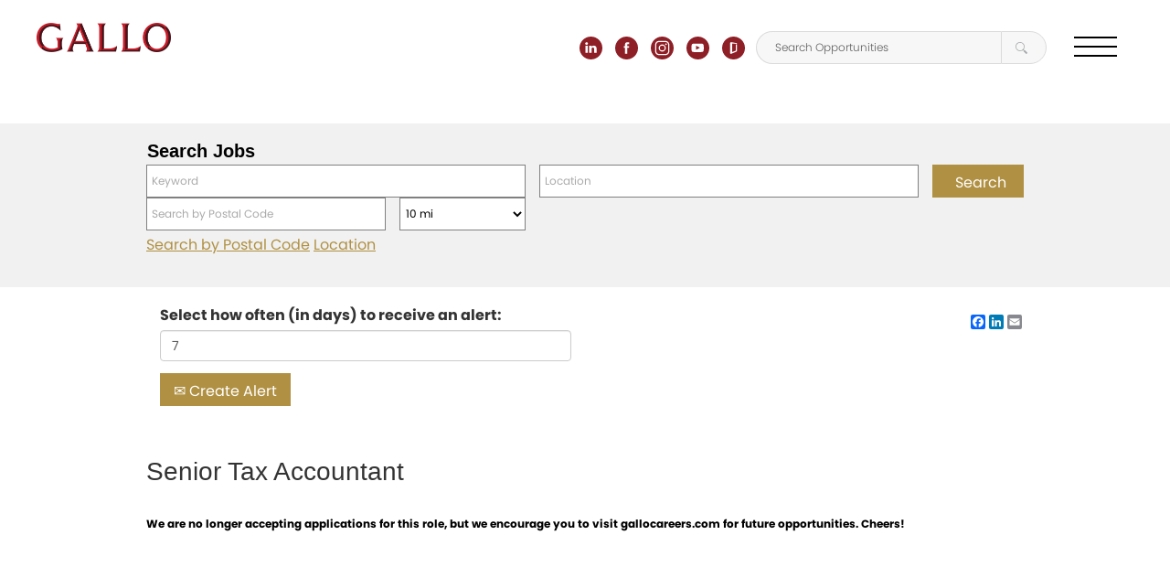

--- FILE ---
content_type: text/html;charset=UTF-8
request_url: https://careers.gallo.com/job/Modesto-Senior-Tax-Accountant-CA-95354/1169994000/
body_size: 58030
content:
<!DOCTYPE html>
<html class="html5" xml:lang="en-US" lang="en-US" xmlns="http://www.w3.org/1999/xhtml">

        <head>
            <meta http-equiv="X-UA-Compatible" content="IE=edge,chrome=1" />
            <meta http-equiv="Content-Type" content="text/html;charset=UTF-8" />
            <meta http-equiv="Content-Type" content="text/html; charset=utf-8" />
                <meta name="msvalidate.01" content="C4850D39391A3B03984C206793ED6F1C" />
                <meta name="viewport" content="width=device-width, initial-scale=1.0" />
                <link rel="shortcut icon" href="//careers.gallo.com/sites/gallo/images/favicon.ico" type="image/x-icon" />
                        <link type="text/css" class="keepscript" rel="stylesheet" href="https://careers.gallo.com/platform/bootstrap/3.4.8_NES/css/bootstrap.min.css" />
                            <link type="text/css" rel="stylesheet" href="/platform/css/j2w/min/bootstrapV3.global.responsive.min.css?h=906dcb68" />
                            <link type="text/css" rel="stylesheet" href="/platform/css/search/bootstrapV3.search.geolocation.responsive.css?h=906dcb68" />
                <script type="text/javascript" src="https://performancemanager4.successfactors.com/verp/vmod_v1/ui/extlib/jquery_3.5.1/jquery.js"></script>
                <script type="text/javascript" src="https://performancemanager4.successfactors.com/verp/vmod_v1/ui/extlib/jquery_3.5.1/jquery-migrate.js"></script>
            <script type="text/javascript" src="/platform/js/jquery/jquery-migrate-1.4.1.js"></script>
            <script class="keepscript" src="https://careers.gallo.com/platform/bootstrap/3.4.8_NES/js/lib/dompurify/purify.min.js" type="text/javascript"></script>
            <script class="keepscript" src="https://careers.gallo.com/platform/bootstrap/3.4.8_NES/js/bootstrap.min.js" type="text/javascript"></script>
                <title>Senior Tax Accountant Job Details | Gallo</title>

        <meta name="keywords" content="Modesto Senior Tax Accountant - CA, 95354" />
        <meta name="description" content="Modesto Senior Tax Accountant - CA, 95354" />
        <link rel="canonical" href="https://careers.gallo.com/job/Modesto-Senior-Tax-Accountant-CA-95354/1169994000/" />
            <meta name="robots" content="noindex" />
        <meta name="twitter:card" content="summary" />
                <meta property="og:title" content="Senior Tax Accountant" />
                <meta property="og:description" content="Senior Tax Accountant" />
                <meta name="twitter:title" content="Senior Tax Accountant" />
                <meta name="twitter:description" content="Senior Tax Accountant" />
		<link type="text/css" rel="stylesheet" href="/sites/gallo/css/custom.css" />

		<meta name="google-site-verification" content="GE-kYuTCLKfs_5LuS0uU6HF24IycYhTJW58_a6wVh4I" />
		<meta name="msvalidate.01" content="C4850D39391A3B03984C206793ED6F1C" />

		<link href="/sites/gallo/images/favicon.ico" rel="shortcut icon" />

		
		<link href="//maxcdn.bootstrapcdn.com/font-awesome/4.3.0/css/font-awesome.min.css" rel="stylesheet" />

		<meta charset="utf-8" />
		<meta http-equiv="X-UA-Compatible" content="IE=edge" />
		<meta name="viewport" content="width=device-width, initial-scale=1" />
		

		<meta http-equiv="Cache-control" content="public" />
		<meta name="description" content="Gallo Careers | Your Perfect Pairing" />
		<meta name="keywords" content="Careers, E. &amp; J. Gallo, Gallo, Winery, Your Perfect Pairing" />
		<title>Careers at E. &amp; J. Gallo</title>

		
		<link rel="stylesheet" href="https://use.typekit.net/oju5azm.css" />
		<link rel="stylesheet" href="/sites/gallo/css/main.css" />

		<script type="text/javascript">
			(function (o, l) {
				window.oliviaChatData = window.oliviaChatData || [];
				window.oliviaChatBaseUrl = o;
				window.oliviaChatData.push(['setKey', l]);
				window.oliviaChatData.push(['start']);
				var apply = document.createElement('script');
				apply.type = 'text/javascript';
				apply.async = true;
				apply.src = 'https://dokumfe7mps0i.cloudfront.net/static/site/js/widget-client.js';
				var s = document.getElementsByTagName('script')[0];
				s.parentNode.insertBefore(apply, s);
			})('https://olivia.paradox.ai', 'yxsejnatgfgqztrnibxg');
		</script>

		<script src="/sites/gallo/js/main.js"></script>
            <style id="antiClickjack" type="text/css">body{display:none !important;}</style>
            <script type="text/javascript" id="antiClickJackScript">
                if (self === top) {
                    var antiClickjack = document.getElementById("antiClickjack");
                    antiClickjack.parentNode.removeChild(antiClickjack);
                } else {
                    top.location = self.location;
                }
            </script>
        </head>

        <body class="coreCSB job-page body   body" id="body">
        <script type="text/javascript">
            //<![CDATA[
            $(function()
            {
                /* Using 'skipLinkSafari' to include CSS styles specific to Safari. */
                if (navigator.userAgent.indexOf('Safari') != -1 && navigator.userAgent.indexOf('Chrome') == -1) {
                    $("#skipLink").attr('class', 'skipLinkSafari');
                }
            });
            //]]>
        </script>
        <div id="skip">
            <a href="#content" id="skipLink" class="skipLink" title="Skip to main content"><span>Skip to main content</span></a>
        </div>
		<div id="outershell" class="isRCM--false jobAlerts--false isProduction--true">
			<div id="innershell">
				<div id="header">

    <section id="navbar" class="navbar" role="region">
        <div class="wrapper">
            <div class="col col--1">
                <div class="logo">

                    <a href="https://www.gallocareers.com/" title="E. &amp; J. Gallo Winery">

    <img alt="Gallo" src="/sites/gallo/images/logos/gallo.png" style="height: 32px;" />
                    </a>
                </div>
            </div>
            <div class="col col--2">
                <div class="box">
                    <ul class="list-inline social-media">

            <li>
                <a href="https://www.linkedin.com/company/e-&amp;-j-gallo-winery/" class="linkedin" target="_blank" title="LinkedIn"><svg version="1.1" xmlns="http://www.w3.org/2000/svg" xmlns:xlink="http://www.w3.org/1999/xlink" x="0px" y="0px" width="64.125px" height="64.125px" viewBox="0 0 64.125 64.125" style="enable-background:new 0 0 64.125 64.125;" xml:space="preserve" aria-labelledby="linkedinDesc" role="img">
                                <desc id="linkedinDesc">E. &amp; J. Gallo Winery on LinkedIn</desc>
<style type="text/css">
	.linkedin.st0{fill:#606060;}
</style>
<defs>
</defs>
<path class="linkedin st0" d="M32.062,0C14.354,0,0,14.355,0,32.062c0,17.707,14.354,32.063,32.062,32.063  c17.71,0,32.063-14.356,32.063-32.063C64.125,14.355,49.773,0,32.062,0z M23.09,45.472h-6.25v-20h6.25V45.472z M19.804,22.97h-0.045  c-2.262,0-3.728-1.529-3.728-3.466c0-1.975,1.511-3.473,3.817-3.473c2.305,0,3.723,1.494,3.769,3.467  C23.617,21.436,22.154,22.97,19.804,22.97z M48.094,45.472h-7.087v-10.35c0-2.709-1.107-4.557-3.546-4.557  c-1.865,0-2.9,1.247-3.384,2.45c-0.18,0.431-0.153,1.032-0.153,1.635v10.822h-7.021c0,0,0.091-18.333,0-20h7.021v3.139  c0.415-1.372,2.658-3.331,6.239-3.331c4.44,0,7.93,2.878,7.93,9.071V45.472z"></path>
</svg>
                    <span class="sr-only">E. &amp; J. Gallo Winery on LinkedIn</span>
                </a>
            </li>

            <li>
                <a href="https://www.facebook.com/E-J-Gallo-Winery-850450831658281/?fref=ts" class="facebook" target="_blank" title="Facebook"><svg version="1.1" xmlns="http://www.w3.org/2000/svg" xmlns:xlink="http://www.w3.org/1999/xlink" x="0px" y="0px" width="64.125px" height="64.124px" viewBox="0 0 64.125 64.124" style="enable-background:new 0 0 64.125 64.124;" xml:space="preserve" aria-labelledby="facebookDesc" role="img">
       <desc id="facebookDesc">E. &amp; J. Gallo Winery on Facebook</desc>
<style type="text/css">
	.facebook.st0{fill:#606060;}
</style>
<defs>
</defs>
<path class="facebook st0" d="M32.062,0C14.355,0,0,14.356,0,32.062C0,49.77,14.355,64.124,32.062,64.124  c17.707,0,32.063-14.354,32.063-32.062C64.125,14.356,49.769,0,32.062,0z M39.141,26.633l-0.369,4.797h-4.917v16.663h-6.213V31.43  h-3.315v-4.797h3.315v-3.222c0-1.42,0.036-3.611,1.068-4.968c1.087-1.437,2.579-2.414,5.145-2.414c4.182,0,5.942,0.596,5.942,0.596  l-0.828,4.911c0,0-1.382-0.399-2.67-0.399c-1.289,0-2.444,0.462-2.444,1.751v3.744H39.141z"></path>
</svg>
                    <span class="sr-only">E. &amp; J. Gallo Winery on Facebook</span>
                </a>
            </li>

            <li>
                <a href="https://www.instagram.com/lifeatgallo/" class="instagram" target="_blank" title="Instagram"><svg version="1.1" xmlns="http://www.w3.org/2000/svg" xmlns:xlink="http://www.w3.org/1999/xlink" x="0px" y="0px" width="64.123px" height="64.123px" viewBox="0 0 64.123 64.123" style="enable-background:new 0 0 64.123 64.123;" xml:space="preserve" aria-labelledby="instagramDesc" role="img">
                                <desc id="instagramDesc">E. &amp; J. Gallo Winery on Instagram</desc>
<style type="text/css">
	.instagram.st0{fill:#606060;}
</style>
<defs>
</defs>
<g>
	<path class="instagram st0" d="M41.246,15.363H22.877c-4.143,0-7.514,3.371-7.514,7.514v18.369c0,4.143,3.371,7.514,7.514,7.514h18.368   c4.143,0,7.514-3.371,7.514-7.514V22.877C48.76,18.734,45.389,15.363,41.246,15.363z M32.062,42.081   c-5.525,0-10.019-4.495-10.019-10.019c0-5.525,4.495-10.019,10.019-10.019s10.019,4.494,10.019,10.019   C42.081,37.586,37.586,42.081,32.062,42.081z M42.707,23.712c-1.268,0-2.296-1.028-2.296-2.296s1.028-2.296,2.296-2.296   s2.296,1.028,2.296,2.296S43.975,23.712,42.707,23.712z"></path>
	<circle class="instagram st0" cx="32.062" cy="32.062" r="6.679"></circle>
	<path class="instagram st0" d="M32.062,0C14.354,0,0,14.354,0,32.062s14.354,32.062,32.062,32.062s32.062-14.354,32.062-32.062   S49.769,0,32.062,0z M52.1,41.246c0,5.985-4.869,10.854-10.854,10.854H22.877c-5.985,0-10.854-4.869-10.854-10.854V22.877   c0-5.986,4.869-10.854,10.854-10.854h18.368c5.986,0,10.854,4.869,10.854,10.854V41.246z"></path>
</g>
</svg>
                    <span class="sr-only">E. &amp; J. Gallo Winery on Instagram</span>
                </a>
            </li>

            <li>
                <a href="https://www.youtube.com/channel/UCOwtYl1-3XgBZJQfI85kvUA" class="youtube" target="_blank" title="Youtube"><svg version="1.1" xmlns="http://www.w3.org/2000/svg" xmlns:xlink="http://www.w3.org/1999/xlink" x="0px" y="0px" width="64.123px" height="64.123px" viewBox="0 0 64.123 64.123" style="enable-background:new 0 0 64.123 64.123;" xml:space="preserve" aria-labelledby="youtubeDesc" role="img">
                                <desc id="youtubeDesc">E. &amp; J. Gallo Winery on YouTube</desc>
<style type="text/css">
	.youtube.st0{fill:#606060;}
</style>
<defs>
</defs>
<g>
	<path class="youtube st0" d="M26.83,36.944c3.664-1.9,7.296-3.782,10.961-5.683c-3.676-1.918-7.307-3.812-10.961-5.719   C26.83,29.355,26.83,33.13,26.83,36.944z"></path>
	<path class="youtube st0" d="M32.062,0C14.354,0,0,14.354,0,32.062c0,17.707,14.354,32.062,32.062,32.062   c17.707,0,32.062-14.354,32.062-32.062C64.123,14.354,49.769,0,32.062,0z M47.915,39.742c-0.423,1.833-1.922,3.186-3.727,3.387   c-4.275,0.478-8.601,0.481-12.91,0.478c-4.309,0.003-8.636,0-12.912-0.478c-1.805-0.201-3.304-1.554-3.725-3.387   c-0.601-2.612-0.601-5.462-0.601-8.15c0-2.688,0.007-5.539,0.608-8.15c0.422-1.833,1.92-3.186,3.725-3.388   c4.276-0.478,8.603-0.48,12.912-0.478c4.308-0.003,8.635,0,12.91,0.478c1.806,0.202,3.306,1.554,3.727,3.388   c0.601,2.611,0.596,5.462,0.596,8.15C48.518,34.28,48.516,37.131,47.915,39.742z"></path>
</g>
</svg>
                    <span class="sr-only">E. &amp; J. Gallo Winery on Youtube</span>
                </a>
            </li>

            <li>
                <a href="https://www.glassdoor.com/Overview/Working-at-E-and-J-Gallo-Winery-EI_IE2778.11,31.htm" class="glassdoor" target="_blank" title="Glassdoor"><svg version="1.1" xmlns="http://www.w3.org/2000/svg" xmlns:xlink="http://www.w3.org/1999/xlink" x="0px" y="0px" width="64.123px" height="64.123px" viewBox="0 0 64.123 64.123" style="enable-background:new 0 0 64.123 64.123;" xml:space="preserve" aria-labelledby="glassdoorDesc" role="img">
                                <desc id="glassdoorDesc">E. &amp; J. Gallo Winery on Glassdoor</desc>
<style type="text/css">
	.glassdoor.st0{fill:#606060;}
</style>
<defs>
</defs>
<path class="glassdoor st0" d="M32.062,0C14.355,0,0,14.354,0,32.061c0,17.707,14.355,32.062,32.062,32.062s32.062-14.354,32.062-32.062  C64.123,14.354,49.769,0,32.062,0z M41.809,39.424c-0.238,2.259-1.516,2.853-1.516,2.853l-13.611,5.587  c-3.655,1.872-4.398-1.397-4.398-1.397V18.472c0.594-3.269,3.537-2.764,3.537-2.764l15.989,2.942v2.08l-11.501-1.308  c-1.872-0.238-2.348,2.021-2.348,2.021l-0.03,21.903l9.421-3.418c1.427-1.159,1.129-2.11,1.129-2.11V21.682l3.358,0.238  L41.809,39.424z"></path>
</svg>
                    <span class="sr-only">E. &amp; J. Gallo Winery on Glassdoor</span>
                </a>
            </li>
                    </ul>
                    <div class="navbar--form" role="form">
                        <form action="/search/" method="GET" role="search" autocomplete="off" onsubmit="this.submit(); this.reset(); return false;">
                            <div class="input-group">
                                <label for="navbar_keyword" class="sr-only">Keyword</label>
                                <input type="text" class="form-control" id="navbar_keyword" placeholder="Search Opportunities" name="q" maxlength="50" />
                                <div class="input-group-btn">
                                    <button class="btn" type="submit"><svg version="1.1" xmlns="http://www.w3.org/2000/svg" xmlns:xlink="http://www.w3.org/1999/xlink" xmlns:a="http://ns.adobe.com/AdobeSVGViewerExtensions/3.0/" x="0px" y="0px" width="225.427px" height="225.424px" viewBox="0 0 225.427 225.424" style="enable-background:new 0 0 225.427 225.424;" xml:space="preserve" aria-labelledby="searchDesc" role="img">
                             <desc id="searchDesc">Search E. &amp; J. Gallo Winery Jobs and Careers</desc>
                             <style type="text/css">
	.search-color{fill:#A7A9AC;}
</style>
<defs>
</defs>
<g>
	<path class="search-color" d="M147.667,168.46c0.189,0.306,0.401,0.588,0.66,0.895c3.004,3.464,44.664,49.577,49.376,54.29   c4.713,4.712,15.843-0.872,20.465-5.836c4.622-4.964,10.18-15.395,5.467-20.107c-4.713-4.712-50.813-46.349-54.289-49.364   c-0.389-0.354-0.79-0.613-1.167-0.825c-0.354,2.827-2.297,6.998-8.141,12.842C154.548,165.843,150.519,167.917,147.667,168.46z"></path>
	<path class="search-color" d="M160.108,130.075c19.676-33.036,15.293-76.415-13.147-104.856c-33.625-33.625-88.127-33.625-121.751,0   c-33.613,33.625-33.613,88.126,0,121.751c28.241,28.229,71.196,32.753,104.161,13.572c1.179,1.084,4.689,3.605,10.64,1.814   c3.51-1.061,7.869-3.605,13.112-8.836c5.231-5.255,7.765-9.59,8.801-13.078C163.596,134.788,161.299,131.371,160.108,130.075z    M34.399,137.78c-28.488-28.512-28.488-74.884,0-103.372c28.5-28.488,74.872-28.488,103.372,0c28.5,28.512,28.5,74.884,0,103.372   C109.271,166.268,62.898,166.268,34.399,137.78z"></path>
</g>
</svg>
                                        <span class="sr-only">Search</span>
                                    </button>
                                </div>
                            </div>
                        </form>
                    </div>
                    <button id="hamburger" class="hamburger hamburger--elastic" type="button" title="Toggle Menu" aria-expanded="false" aria-controls="navigation" data-lightbox="navbar-lightbox">
                        <span class="sr-only">Toggle navigation</span>
                        <span class="hamburger-box">
                            <span class="hamburger-inner"></span>
                        </span>
                    </button>
                </div>
            </div>
        </div>
    </section>

    <div id="navbar-lightbox" class="navbar--lightbox">
        <div class="wrapper">
            <div class="item item--title">
                <div class="box">
                    <style>
                        #header .navbar--lightbox .wrapper .item--title {
                            margin-bottom: 40px;
                        }
                    </style>
                    <script type="text/javascript">
                        function closeNavLightbox() {
                            $('#hamburger').removeClass('is-active');
                            $('#navbar-lightbox').removeClass('active');
                            $('#navbar').removeClass('lightbox-active');
                            $('#navbar-lightbox .item').parent().removeClass('career-areas-active');
                        }
                    </script>
                    <a href="/" onclick="event.preventDefault(); closeNavLightbox()" title="Home">

    <img alt="Gallo" src="/sites/gallo/images/logos/gallo.png" style="height: 32px;" />
                    </a>
                    <div class="navbar--form" role="form">
                        <form action="/search/" method="GET" role="search" autocomplete="off" onsubmit="this.submit(); this.reset(); return false;">
                            <div class="input-group">
                                <label for="navbar_keyword" class="sr-only">Keyword</label>
                                <input type="text" class="form-control" id="navbar_keyword" placeholder="Search Opportunities" name="q" maxlength="50" />
                                <div class="input-group-btn">
                                    <button class="btn" type="submit"><svg version="1.1" xmlns="http://www.w3.org/2000/svg" xmlns:xlink="http://www.w3.org/1999/xlink" xmlns:a="http://ns.adobe.com/AdobeSVGViewerExtensions/3.0/" x="0px" y="0px" width="225.427px" height="225.424px" viewBox="0 0 225.427 225.424" style="enable-background:new 0 0 225.427 225.424;" xml:space="preserve" aria-labelledby="searchDesc" role="img">
                             <desc id="searchDesc">Search E. &amp; J. Gallo Winery Jobs and Careers</desc>
                             <style type="text/css">
	.search-color{fill:#A7A9AC;}
</style>
<defs>
</defs>
<g>
	<path class="search-color" d="M147.667,168.46c0.189,0.306,0.401,0.588,0.66,0.895c3.004,3.464,44.664,49.577,49.376,54.29   c4.713,4.712,15.843-0.872,20.465-5.836c4.622-4.964,10.18-15.395,5.467-20.107c-4.713-4.712-50.813-46.349-54.289-49.364   c-0.389-0.354-0.79-0.613-1.167-0.825c-0.354,2.827-2.297,6.998-8.141,12.842C154.548,165.843,150.519,167.917,147.667,168.46z"></path>
	<path class="search-color" d="M160.108,130.075c19.676-33.036,15.293-76.415-13.147-104.856c-33.625-33.625-88.127-33.625-121.751,0   c-33.613,33.625-33.613,88.126,0,121.751c28.241,28.229,71.196,32.753,104.161,13.572c1.179,1.084,4.689,3.605,10.64,1.814   c3.51-1.061,7.869-3.605,13.112-8.836c5.231-5.255,7.765-9.59,8.801-13.078C163.596,134.788,161.299,131.371,160.108,130.075z    M34.399,137.78c-28.488-28.512-28.488-74.884,0-103.372c28.5-28.488,74.872-28.488,103.372,0c28.5,28.512,28.5,74.884,0,103.372   C109.271,166.268,62.898,166.268,34.399,137.78z"></path>
</g>
</svg>
                                        <span class="sr-only">Search</span>
                                    </button>
                                </div>
                            </div>
                        </form>
                    </div>
                </div>
            </div>
            <div class="item item--1">
                <div class="box">
                    <ul class="main">
                        <li><a href="javascript:void(0);" onclick="openCareerAreas()">Career Areas</a></li>
                        <li><a href="https://gallocareers.com/why">Why Gallo</a></li>
                        <li><a href="https://gallocareers.com/life">Life At Gallo</a></li>
                        <li><a href="https://gallocareers.com/offer">What We Offer</a></li>
                        <li><a href="https://gallocareers.com/who-we-are">Who We Are</a></li>
                    </ul>
                    <ul class="more">
                        <li><a href="https://gallocareers.com/whattoexpect">What To Expect</a></li>
                        <li><a href="https://www.gallo.com/">Gallo.com</a></li>
                        <li><a href="https://www.gallo.com/contact">Contact Us</a></li>
                        <li><a href="https://career4.successfactors.com/career?company=Gallo&amp;site=&amp;lang=en_US&amp;loginFlowRequired=true">Sign In</a></li>
                        <li><a href="/talentcommunity/subscribe/"><span>Join our talent community +</span></a></li>
                    </ul>
                    <p class="social-media--title">Follow Us</p>
                    <ul class="list-inline social-media">

            <li>
                <a href="https://www.linkedin.com/company/e-&amp;-j-gallo-winery/" class="linkedin" target="_blank" title="LinkedIn"><svg version="1.1" xmlns="http://www.w3.org/2000/svg" xmlns:xlink="http://www.w3.org/1999/xlink" x="0px" y="0px" width="64.125px" height="64.125px" viewBox="0 0 64.125 64.125" style="enable-background:new 0 0 64.125 64.125;" xml:space="preserve" aria-labelledby="linkedinDesc" role="img">
                                <desc id="linkedinDesc">E. &amp; J. Gallo Winery on LinkedIn</desc>
<style type="text/css">
	.linkedin.st0{fill:#606060;}
</style>
<defs>
</defs>
<path class="linkedin st0" d="M32.062,0C14.354,0,0,14.355,0,32.062c0,17.707,14.354,32.063,32.062,32.063  c17.71,0,32.063-14.356,32.063-32.063C64.125,14.355,49.773,0,32.062,0z M23.09,45.472h-6.25v-20h6.25V45.472z M19.804,22.97h-0.045  c-2.262,0-3.728-1.529-3.728-3.466c0-1.975,1.511-3.473,3.817-3.473c2.305,0,3.723,1.494,3.769,3.467  C23.617,21.436,22.154,22.97,19.804,22.97z M48.094,45.472h-7.087v-10.35c0-2.709-1.107-4.557-3.546-4.557  c-1.865,0-2.9,1.247-3.384,2.45c-0.18,0.431-0.153,1.032-0.153,1.635v10.822h-7.021c0,0,0.091-18.333,0-20h7.021v3.139  c0.415-1.372,2.658-3.331,6.239-3.331c4.44,0,7.93,2.878,7.93,9.071V45.472z"></path>
</svg>
                    <span class="sr-only">E. &amp; J. Gallo Winery on LinkedIn</span>
                </a>
            </li>

            <li>
                <a href="https://www.facebook.com/E-J-Gallo-Winery-850450831658281/?fref=ts" class="facebook" target="_blank" title="Facebook"><svg version="1.1" xmlns="http://www.w3.org/2000/svg" xmlns:xlink="http://www.w3.org/1999/xlink" x="0px" y="0px" width="64.125px" height="64.124px" viewBox="0 0 64.125 64.124" style="enable-background:new 0 0 64.125 64.124;" xml:space="preserve" aria-labelledby="facebookDesc" role="img">
       <desc id="facebookDesc">E. &amp; J. Gallo Winery on Facebook</desc>
<style type="text/css">
	.facebook.st0{fill:#606060;}
</style>
<defs>
</defs>
<path class="facebook st0" d="M32.062,0C14.355,0,0,14.356,0,32.062C0,49.77,14.355,64.124,32.062,64.124  c17.707,0,32.063-14.354,32.063-32.062C64.125,14.356,49.769,0,32.062,0z M39.141,26.633l-0.369,4.797h-4.917v16.663h-6.213V31.43  h-3.315v-4.797h3.315v-3.222c0-1.42,0.036-3.611,1.068-4.968c1.087-1.437,2.579-2.414,5.145-2.414c4.182,0,5.942,0.596,5.942,0.596  l-0.828,4.911c0,0-1.382-0.399-2.67-0.399c-1.289,0-2.444,0.462-2.444,1.751v3.744H39.141z"></path>
</svg>
                    <span class="sr-only">E. &amp; J. Gallo Winery on Facebook</span>
                </a>
            </li>

            <li>
                <a href="https://www.instagram.com/lifeatgallo/" class="instagram" target="_blank" title="Instagram"><svg version="1.1" xmlns="http://www.w3.org/2000/svg" xmlns:xlink="http://www.w3.org/1999/xlink" x="0px" y="0px" width="64.123px" height="64.123px" viewBox="0 0 64.123 64.123" style="enable-background:new 0 0 64.123 64.123;" xml:space="preserve" aria-labelledby="instagramDesc" role="img">
                                <desc id="instagramDesc">E. &amp; J. Gallo Winery on Instagram</desc>
<style type="text/css">
	.instagram.st0{fill:#606060;}
</style>
<defs>
</defs>
<g>
	<path class="instagram st0" d="M41.246,15.363H22.877c-4.143,0-7.514,3.371-7.514,7.514v18.369c0,4.143,3.371,7.514,7.514,7.514h18.368   c4.143,0,7.514-3.371,7.514-7.514V22.877C48.76,18.734,45.389,15.363,41.246,15.363z M32.062,42.081   c-5.525,0-10.019-4.495-10.019-10.019c0-5.525,4.495-10.019,10.019-10.019s10.019,4.494,10.019,10.019   C42.081,37.586,37.586,42.081,32.062,42.081z M42.707,23.712c-1.268,0-2.296-1.028-2.296-2.296s1.028-2.296,2.296-2.296   s2.296,1.028,2.296,2.296S43.975,23.712,42.707,23.712z"></path>
	<circle class="instagram st0" cx="32.062" cy="32.062" r="6.679"></circle>
	<path class="instagram st0" d="M32.062,0C14.354,0,0,14.354,0,32.062s14.354,32.062,32.062,32.062s32.062-14.354,32.062-32.062   S49.769,0,32.062,0z M52.1,41.246c0,5.985-4.869,10.854-10.854,10.854H22.877c-5.985,0-10.854-4.869-10.854-10.854V22.877   c0-5.986,4.869-10.854,10.854-10.854h18.368c5.986,0,10.854,4.869,10.854,10.854V41.246z"></path>
</g>
</svg>
                    <span class="sr-only">E. &amp; J. Gallo Winery on Instagram</span>
                </a>
            </li>

            <li>
                <a href="https://www.youtube.com/channel/UCOwtYl1-3XgBZJQfI85kvUA" class="youtube" target="_blank" title="Youtube"><svg version="1.1" xmlns="http://www.w3.org/2000/svg" xmlns:xlink="http://www.w3.org/1999/xlink" x="0px" y="0px" width="64.123px" height="64.123px" viewBox="0 0 64.123 64.123" style="enable-background:new 0 0 64.123 64.123;" xml:space="preserve" aria-labelledby="youtubeDesc" role="img">
                                <desc id="youtubeDesc">E. &amp; J. Gallo Winery on YouTube</desc>
<style type="text/css">
	.youtube.st0{fill:#606060;}
</style>
<defs>
</defs>
<g>
	<path class="youtube st0" d="M26.83,36.944c3.664-1.9,7.296-3.782,10.961-5.683c-3.676-1.918-7.307-3.812-10.961-5.719   C26.83,29.355,26.83,33.13,26.83,36.944z"></path>
	<path class="youtube st0" d="M32.062,0C14.354,0,0,14.354,0,32.062c0,17.707,14.354,32.062,32.062,32.062   c17.707,0,32.062-14.354,32.062-32.062C64.123,14.354,49.769,0,32.062,0z M47.915,39.742c-0.423,1.833-1.922,3.186-3.727,3.387   c-4.275,0.478-8.601,0.481-12.91,0.478c-4.309,0.003-8.636,0-12.912-0.478c-1.805-0.201-3.304-1.554-3.725-3.387   c-0.601-2.612-0.601-5.462-0.601-8.15c0-2.688,0.007-5.539,0.608-8.15c0.422-1.833,1.92-3.186,3.725-3.388   c4.276-0.478,8.603-0.48,12.912-0.478c4.308-0.003,8.635,0,12.91,0.478c1.806,0.202,3.306,1.554,3.727,3.388   c0.601,2.611,0.596,5.462,0.596,8.15C48.518,34.28,48.516,37.131,47.915,39.742z"></path>
</g>
</svg>
                    <span class="sr-only">E. &amp; J. Gallo Winery on Youtube</span>
                </a>
            </li>

            <li>
                <a href="https://www.glassdoor.com/Overview/Working-at-E-and-J-Gallo-Winery-EI_IE2778.11,31.htm" class="glassdoor" target="_blank" title="Glassdoor"><svg version="1.1" xmlns="http://www.w3.org/2000/svg" xmlns:xlink="http://www.w3.org/1999/xlink" x="0px" y="0px" width="64.123px" height="64.123px" viewBox="0 0 64.123 64.123" style="enable-background:new 0 0 64.123 64.123;" xml:space="preserve" aria-labelledby="glassdoorDesc" role="img">
                                <desc id="glassdoorDesc">E. &amp; J. Gallo Winery on Glassdoor</desc>
<style type="text/css">
	.glassdoor.st0{fill:#606060;}
</style>
<defs>
</defs>
<path class="glassdoor st0" d="M32.062,0C14.355,0,0,14.354,0,32.061c0,17.707,14.355,32.062,32.062,32.062s32.062-14.354,32.062-32.062  C64.123,14.354,49.769,0,32.062,0z M41.809,39.424c-0.238,2.259-1.516,2.853-1.516,2.853l-13.611,5.587  c-3.655,1.872-4.398-1.397-4.398-1.397V18.472c0.594-3.269,3.537-2.764,3.537-2.764l15.989,2.942v2.08l-11.501-1.308  c-1.872-0.238-2.348,2.021-2.348,2.021l-0.03,21.903l9.421-3.418c1.427-1.159,1.129-2.11,1.129-2.11V21.682l3.358,0.238  L41.809,39.424z"></path>
</svg>
                    <span class="sr-only">E. &amp; J. Gallo Winery on Glassdoor</span>
                </a>
            </li>
                    </ul>
                </div>
            </div>
            <div class="item item--2">
                <div id="career-areas-menu" class="box">
                    <script type="text/javascript">
                        function menuListSubNav(event) {
                            event.target.closest('li').querySelector('ul').classList.toggle('collapsed');
                        }
                    </script>
                    <style>
                        #career-areas-menu>ul>li>a[href='#'][onclick]+ul {
                            border-left: solid 1px #767676 !important;
                            height: auto !important;
                            interpolate-size: allow-keywords !important;
                            margin: 7.5px 0 0 0 !important;
                            overflow: hidden !important;
                            padding: 10px 10px 10px 15px !important;
                            transition: all .25s ease-in-out !important;
                        }

                        #career-areas-menu>ul>li>a[href='#'][onclick]+ul>li {
                            margin: 0 !important;
                        }

                        #career-areas-menu>ul>li>a[href='#'][onclick]+ul.collapsed {
                            border: 0 none transparent !important;
                            height: 0 !important;
                            margin: 0 !important;
                            padding: 0 !important;
                        }
                    </style>
                    <ul class="areas">
                        <li><a href="https://gallocareers.com/engineering">Engineering</a></li>
                        <li><a href="https://gallocareers.com/finance">Finance &amp; Accounting</a></li>
                        <li><a href="https://gallocareers.com/tastingrooms">Hospitality &amp; Tasting Rooms</a></li>
                        <li><a href="https://gallocareers.com/hr&amp;legal">HR &amp; Legal</a></li>
                        <li><a href="https://gallocareers.com/it">Information Technology</a></li>
                        <li><a href="https://gallocareers.com/insights">Insights &amp; Innovation</a></li>
                        <li>
                            <a href="#" onclick="event.preventDefault(); menuListSubNav(event)">Students +</a>
                            <ul class="collapsed">
                                <li><a href="https://gallocareers.com/undergrad">Undergrad</a></li>
                                <li><a href="https://gallocareers.com/mba">MBA</a></li>
                            </ul>
                        </li>
                        <li><a href="https://gallocareers.com/marketing">Marketing</a></li>
                        <li><a href="https://gallocareers.com/operations">Operations &amp; Supply Chain</a></li>
                        <li><a href="https://gallocareers.com/sales">Sales</a></li>
                        <li><a href="https://gallocareers.com/seasonal">Seasonal</a></li>
                        <li><a href="https://gallocareers.com/winemaking">Winemaking</a></li>
                        <li class="areasClose" onclick="closeCareerAreas()">
                            <span>← Back</span>
                        </li>
                    </ul>
                </div>
            </div>
        </div>
    </div>
				</div>

					
					<div class="module search">
						<div class="inner">
							<h2>Search Jobs</h2>
        <div class="well well-small well-sm" id="search">
            <form id="keywordsearch" role="search" class="form-inline keywordsearch jobAlertsSearchForm" method="get" action="/search/" xml:lang="en-US" lang="en-US" style="margin: 0;">
                <input id="searchby" class="searchby" name="searchby" type="hidden" value="location" />
                <input id="createNewAlert" name="createNewAlert" type="hidden" value="false" />
                <div id="geolocation-search-form-wrapper">
                        <span id="rd-keywordsearch" class="search-form-input keyword-group">
                                <label for="keywordsearch-q">Keyword</label>

                            <i class="keywordsearch-icon"></i>
                            <input type="text" id="keywordsearch-q" name="q" placeholder="Keyword" maxlength="50" />
                        </span>
                        <span id="rd-locationsearch" class="search-form-input location-group">
                                <label for="keywordsearch-locationsearch">Location</label>

                            <i class="locationsearch-icon"></i>
                            <input type="text" id="keywordsearch-locationsearch" class="location-input keywordsearch-locationsearch" name="locationsearch" placeholder="Location" maxlength="50" />
                        </span>
                        <span id="rd-geolocationsearch" class="search-form-input geolocation-group">
                                <label id="geolocation-label" for="geolocation">Search by Postal Code</label>

                            <span class="geolocation-input-group">
                                <span class="geolocation-icon"></span>
                                <input type="text" id="geolocation" name="geolocation" class="geolocation geolocation-input" placeholder="Search by Postal Code" title="Search by Postal Code" maxlength="50" />
                            </span>

                            <span class="search-form-input geolocation-options-group">

        <span id="geolocation-options-wrapper">

            <span id="geolocation-distance-options" class="geolocation-select geolocation-distance-options">
                    <label for="geolocation-distance-options-select-mi"></label>
                    <select id="geolocation-distance-options-select-mi" class="geolocation-distance-options-select input-small geolocation-input" name="d">
                            
                            <option value="2" aria-label="2 miles" aria-valuetext="2 miles">2 mi</option>
                            
                            <option value="5" aria-label="5 miles" aria-valuetext="5 miles">5 mi</option>
                            
                            <option value="10" selected="selected" aria-label="10 miles" aria-valuetext="10 miles">10 mi</option>
                            
                            <option value="30" aria-label="30 miles" aria-valuetext="30 miles">30 mi</option>
                            
                            <option value="50" aria-label="50 miles" aria-valuetext="50 miles">50 mi</option>
                    </select>
            </span>

            <input id="geolocation-latitude" class="geolocation-input geolocation-latitude" type="hidden" name="lat" />
            <input id="geolocation-longitude" class="geolocation-input geolocation-longitude" type="hidden" name="lon" />

        </span>
                            </span>
                        </span>
                            <input type="submit" class="btn keywordsearch-button" id="keywordsearch-button" value="Search" />
                        <span class="search-switcher">
                            <a tabindex="0" rel="distance" role="button" id="search-switcher-geolocation" class="search-switcher-link search-switcher-geolocation">Search by Postal Code</a>
                            <a tabindex="0" rel="location" role="button" id="search-switcher-location" class="search-switcher-link search-switcher-location">Location</a>
                        </span>
                </div>
            </form>
        </div>

        <script type="text/javascript">
            //<![CDATA[
            var params = {
                geolocation: {
                    NO_MATCH_FOUND: 'Postal\x20code\x20not\x20supported.'
                    ,SUGGESTION_LIMIT: 10
                    ,SUGGESTION_MINIMUM_CHARACTERS: 2
                    ,PAGE_LOCALE: 'en_US'
                }
            };
            //]]>
        </script>

        <script src="/platform/js/typeahead.bundle-0.10.2.min.js" type="text/javascript"></script>
					<script type="text/javascript" src="/platform/js/search/geolocation-search.js?h=906dcb68"></script>
						</div>
					</div>

					<div class="clear"></div>

				<div id="content">
		<div class="inner">
			<div id="search-wrapper">
                <div class="span6 col-sm-6">
                    <div class="savesearch-wrapper" id="savesearch-wrapper">
                <div class="well well-small well-sm">
                    <div class="savesearch" id="savesearch" xml:lang="en-US" lang="en-US">
                        <div class="alert alert-error alert-danger invalid-feedback frequency-error" tabindex="-1">
                            <span class="alert-icon-frequency-error fa fa-exclamation-circle"></span><div class="frequency-error-message" aria-live="polite" id="frequency-error-feedback"></div>
                        </div>
        <span class="subscribe-frequency-label">
            <label id="labelFrequencySpinBtn" for="j_idt115" aria-hidden="true">Select how often (in days) to receive an alert:</label>
            <input id="j_idt115" type="number" class="form-control subscribe-frequency frequencySpinBtn" name="frequency" required="required" min="1" max="99" maxlength="2" value="7" oninput="j2w.Agent.setValidFrequency(this)" aria-labelledby="labelFrequencySpinBtn" />
        </span>
                        <div class="savesearch-buttons-wrapper">
                                <button class="btn savesearch-link" id="savesearch-link" tabindex="0"><i class="icon-envelope glyphicon-envelope" aria-hidden="true"></i> Create Alert</button>
                        </div>
                    </div>
                </div>
            <style type="text/css">
                form.emailsubscribe-form {
                    display: none;
                }
            </style>

        <form id="emailsubscribe" class="emailsubscribe-form form-inline" name="emailsubscribe" method="POST" action="/talentcommunity/subscribe/?locale=en_US&amp;jobid=1169994000" xml:lang="en-US" lang="en-US" novalidate="novalidate">
                <div class="well well-small well-sm">
                    <div class="alert alert-error alert-danger hidden frequency-error" tabindex="-1">
                        <button tabindex="0" type="button" class="close" onclick="$('.frequency-error').addClass('hidden'); return false;" title="Close"><span aria-hidden="true">×</span></button>
                        <div class="frequency-error-message" aria-live="polite"></div>
                    </div>
        <span class="subscribe-frequency-label">
            <label id="labelFrequencySpinBtn" for="j_idt126" aria-hidden="true">Select how often (in days) to receive an alert:</label>
            <input id="j_idt126" type="number" class="form-control subscribe-frequency frequencySpinBtn" name="frequency" required="required" min="1" max="99" maxlength="2" value="7" oninput="j2w.Agent.setValidFrequency(this)" aria-labelledby="labelFrequencySpinBtn" />
        </span>
                    <input id="emailsubscribe-button" class="btn emailsubscribe-button" title="Create Alert" value="Create Alert" type="submit" style="float: none" />
                </div>
        </form>
                    </div>
                </div>

    
    <div class="a2a_kit a2a_default_style">
        <a class="a2a_button_facebook"></a>
        <a class="a2a_button_linkedin"></a>
        <a class="a2a_button_email"></a>
    </div>
    <script async="async" src="https://static.addtoany.com/menu/page.js"></script>
			</div>
			<div class="clear"></div>
			<div class="jobDisplayShell" itemscope="itemscope" itemtype="http://schema.org/JobPosting">
				<div class="jobDisplay">
					<div class="jobTitle">
                <h1 id="job-title" itemprop="title">Senior Tax Accountant</h1>
					</div>
					<div class="clear"></div>
            <p xml:lang="en-US" lang="en-US" class="jobDate" id="job-date"><strong>Date: </strong>Aug 15, 2024
            </p>
            <p id="job-company" class="jobCompany" xml:lang="en-US" lang="en-US">
                <strong>Company: </strong>
                <span>Gallo</span>
            </p>
					<div class="job">      
                <p><strong>We are no longer accepting applications for this role, but we encourage you to visit gallocareers.com for future opportunities. Cheers!</strong></p>
						
					</div>
				</div>
			</div>
		</div>
		<div class="clear"></div>

		<script src="https://widget.altrulabs.com/main.js" data-altru-widget-id="6682"></script>

		<script type="text/javascript">
			//<![CDATA[
			$(function () {
				var removeAttr = jQuery.fn.removeAttr;
				jQuery.fn.removeAttr = function () {
					if (!arguments.length) {
						this.each(function () {
							for (var i = this.attributes.length - 1; i >= 0; i--) {
								jQuery(this).removeAttr(this.attributes[i].name);
							}
						});
						return this;
					}
					return removeAttr.apply(this, arguments);
				};
				$('.jobDisplayShell .jobdescription *').each(function () {
					$(this).not('a').removeAttr();
					var thisText = $(this).text().trim();
					if (thisText.length < 1) {
						$(this).text(thisText).remove();
					}
				});
			});
			//]]>
		</script>
				</div>

				<div id="footer">
	<footer class="footer-nav">
		<div class="wrapper">
			<div class="item item--1">
				<div class="box">

    <img alt="Gallo" src="/sites/gallo/images/logos/gallo.png" style="height: 32px;" />
					<ul class="list-inline social-media">

            <li>
                <a href="https://www.linkedin.com/company/e-&amp;-j-gallo-winery/" class="linkedin" target="_blank" title="LinkedIn"><svg version="1.1" xmlns="http://www.w3.org/2000/svg" xmlns:xlink="http://www.w3.org/1999/xlink" x="0px" y="0px" width="64.125px" height="64.125px" viewBox="0 0 64.125 64.125" style="enable-background:new 0 0 64.125 64.125;" xml:space="preserve" aria-labelledby="linkedinDesc" role="img">
                                <desc id="linkedinDesc">E. &amp; J. Gallo Winery on LinkedIn</desc>
<style type="text/css">
	.linkedin.st0{fill:#606060;}
</style>
<defs>
</defs>
<path class="linkedin st0" d="M32.062,0C14.354,0,0,14.355,0,32.062c0,17.707,14.354,32.063,32.062,32.063  c17.71,0,32.063-14.356,32.063-32.063C64.125,14.355,49.773,0,32.062,0z M23.09,45.472h-6.25v-20h6.25V45.472z M19.804,22.97h-0.045  c-2.262,0-3.728-1.529-3.728-3.466c0-1.975,1.511-3.473,3.817-3.473c2.305,0,3.723,1.494,3.769,3.467  C23.617,21.436,22.154,22.97,19.804,22.97z M48.094,45.472h-7.087v-10.35c0-2.709-1.107-4.557-3.546-4.557  c-1.865,0-2.9,1.247-3.384,2.45c-0.18,0.431-0.153,1.032-0.153,1.635v10.822h-7.021c0,0,0.091-18.333,0-20h7.021v3.139  c0.415-1.372,2.658-3.331,6.239-3.331c4.44,0,7.93,2.878,7.93,9.071V45.472z"></path>
</svg>
                    <span class="sr-only">E. &amp; J. Gallo Winery on LinkedIn</span>
                </a>
            </li>

            <li>
                <a href="https://www.facebook.com/E-J-Gallo-Winery-850450831658281/?fref=ts" class="facebook" target="_blank" title="Facebook"><svg version="1.1" xmlns="http://www.w3.org/2000/svg" xmlns:xlink="http://www.w3.org/1999/xlink" x="0px" y="0px" width="64.125px" height="64.124px" viewBox="0 0 64.125 64.124" style="enable-background:new 0 0 64.125 64.124;" xml:space="preserve" aria-labelledby="facebookDesc" role="img">
       <desc id="facebookDesc">E. &amp; J. Gallo Winery on Facebook</desc>
<style type="text/css">
	.facebook.st0{fill:#606060;}
</style>
<defs>
</defs>
<path class="facebook st0" d="M32.062,0C14.355,0,0,14.356,0,32.062C0,49.77,14.355,64.124,32.062,64.124  c17.707,0,32.063-14.354,32.063-32.062C64.125,14.356,49.769,0,32.062,0z M39.141,26.633l-0.369,4.797h-4.917v16.663h-6.213V31.43  h-3.315v-4.797h3.315v-3.222c0-1.42,0.036-3.611,1.068-4.968c1.087-1.437,2.579-2.414,5.145-2.414c4.182,0,5.942,0.596,5.942,0.596  l-0.828,4.911c0,0-1.382-0.399-2.67-0.399c-1.289,0-2.444,0.462-2.444,1.751v3.744H39.141z"></path>
</svg>
                    <span class="sr-only">E. &amp; J. Gallo Winery on Facebook</span>
                </a>
            </li>

            <li>
                <a href="https://www.instagram.com/lifeatgallo/" class="instagram" target="_blank" title="Instagram"><svg version="1.1" xmlns="http://www.w3.org/2000/svg" xmlns:xlink="http://www.w3.org/1999/xlink" x="0px" y="0px" width="64.123px" height="64.123px" viewBox="0 0 64.123 64.123" style="enable-background:new 0 0 64.123 64.123;" xml:space="preserve" aria-labelledby="instagramDesc" role="img">
                                <desc id="instagramDesc">E. &amp; J. Gallo Winery on Instagram</desc>
<style type="text/css">
	.instagram.st0{fill:#606060;}
</style>
<defs>
</defs>
<g>
	<path class="instagram st0" d="M41.246,15.363H22.877c-4.143,0-7.514,3.371-7.514,7.514v18.369c0,4.143,3.371,7.514,7.514,7.514h18.368   c4.143,0,7.514-3.371,7.514-7.514V22.877C48.76,18.734,45.389,15.363,41.246,15.363z M32.062,42.081   c-5.525,0-10.019-4.495-10.019-10.019c0-5.525,4.495-10.019,10.019-10.019s10.019,4.494,10.019,10.019   C42.081,37.586,37.586,42.081,32.062,42.081z M42.707,23.712c-1.268,0-2.296-1.028-2.296-2.296s1.028-2.296,2.296-2.296   s2.296,1.028,2.296,2.296S43.975,23.712,42.707,23.712z"></path>
	<circle class="instagram st0" cx="32.062" cy="32.062" r="6.679"></circle>
	<path class="instagram st0" d="M32.062,0C14.354,0,0,14.354,0,32.062s14.354,32.062,32.062,32.062s32.062-14.354,32.062-32.062   S49.769,0,32.062,0z M52.1,41.246c0,5.985-4.869,10.854-10.854,10.854H22.877c-5.985,0-10.854-4.869-10.854-10.854V22.877   c0-5.986,4.869-10.854,10.854-10.854h18.368c5.986,0,10.854,4.869,10.854,10.854V41.246z"></path>
</g>
</svg>
                    <span class="sr-only">E. &amp; J. Gallo Winery on Instagram</span>
                </a>
            </li>

            <li>
                <a href="https://www.youtube.com/channel/UCOwtYl1-3XgBZJQfI85kvUA" class="youtube" target="_blank" title="Youtube"><svg version="1.1" xmlns="http://www.w3.org/2000/svg" xmlns:xlink="http://www.w3.org/1999/xlink" x="0px" y="0px" width="64.123px" height="64.123px" viewBox="0 0 64.123 64.123" style="enable-background:new 0 0 64.123 64.123;" xml:space="preserve" aria-labelledby="youtubeDesc" role="img">
                                <desc id="youtubeDesc">E. &amp; J. Gallo Winery on YouTube</desc>
<style type="text/css">
	.youtube.st0{fill:#606060;}
</style>
<defs>
</defs>
<g>
	<path class="youtube st0" d="M26.83,36.944c3.664-1.9,7.296-3.782,10.961-5.683c-3.676-1.918-7.307-3.812-10.961-5.719   C26.83,29.355,26.83,33.13,26.83,36.944z"></path>
	<path class="youtube st0" d="M32.062,0C14.354,0,0,14.354,0,32.062c0,17.707,14.354,32.062,32.062,32.062   c17.707,0,32.062-14.354,32.062-32.062C64.123,14.354,49.769,0,32.062,0z M47.915,39.742c-0.423,1.833-1.922,3.186-3.727,3.387   c-4.275,0.478-8.601,0.481-12.91,0.478c-4.309,0.003-8.636,0-12.912-0.478c-1.805-0.201-3.304-1.554-3.725-3.387   c-0.601-2.612-0.601-5.462-0.601-8.15c0-2.688,0.007-5.539,0.608-8.15c0.422-1.833,1.92-3.186,3.725-3.388   c4.276-0.478,8.603-0.48,12.912-0.478c4.308-0.003,8.635,0,12.91,0.478c1.806,0.202,3.306,1.554,3.727,3.388   c0.601,2.611,0.596,5.462,0.596,8.15C48.518,34.28,48.516,37.131,47.915,39.742z"></path>
</g>
</svg>
                    <span class="sr-only">E. &amp; J. Gallo Winery on Youtube</span>
                </a>
            </li>

            <li>
                <a href="https://www.glassdoor.com/Overview/Working-at-E-and-J-Gallo-Winery-EI_IE2778.11,31.htm" class="glassdoor" target="_blank" title="Glassdoor"><svg version="1.1" xmlns="http://www.w3.org/2000/svg" xmlns:xlink="http://www.w3.org/1999/xlink" x="0px" y="0px" width="64.123px" height="64.123px" viewBox="0 0 64.123 64.123" style="enable-background:new 0 0 64.123 64.123;" xml:space="preserve" aria-labelledby="glassdoorDesc" role="img">
                                <desc id="glassdoorDesc">E. &amp; J. Gallo Winery on Glassdoor</desc>
<style type="text/css">
	.glassdoor.st0{fill:#606060;}
</style>
<defs>
</defs>
<path class="glassdoor st0" d="M32.062,0C14.355,0,0,14.354,0,32.061c0,17.707,14.355,32.062,32.062,32.062s32.062-14.354,32.062-32.062  C64.123,14.354,49.769,0,32.062,0z M41.809,39.424c-0.238,2.259-1.516,2.853-1.516,2.853l-13.611,5.587  c-3.655,1.872-4.398-1.397-4.398-1.397V18.472c0.594-3.269,3.537-2.764,3.537-2.764l15.989,2.942v2.08l-11.501-1.308  c-1.872-0.238-2.348,2.021-2.348,2.021l-0.03,21.903l9.421-3.418c1.427-1.159,1.129-2.11,1.129-2.11V21.682l3.358,0.238  L41.809,39.424z"></path>
</svg>
                    <span class="sr-only">E. &amp; J. Gallo Winery on Glassdoor</span>
                </a>
            </li>
					</ul>
				</div>
			</div>
			<div class="item item--2">
				<div class="box">
					<ul class="list-inline">
						<li><a href="http://www.gallo.com/">Gallo.com</a></li>
						<li class="divider">|</li>
						<li><a href="/topjobs/">Top Job Searches</a></li>
						<li class="divider">|</li>
						<li><a href="/search/">View All Jobs</a></li>
						<li class="divider">|</li>
						<li><a href="mailto:Careers@ejgallo.com">Careers@ejgallo.com</a></li>
					</ul>
				</div>
			</div>
			<div class="item item--3">
				<div class="copy">
					<p>
						©
						2026
						GALLO. All rights reserved.
						<br />
						Use of this site is subject to the <a href="/sites/gallo/Gallo_User_Agreement.pdf" target="_blank">use agreement</a> and <a href="/sites/gallo/Gallo_Privacy_Policy.pdf" target="_blank">privacy policy</a>.
					</p>
				</div>
			</div>
			<div class="item item--4">
				<div class="box">
					<div class="copy">
						<p>If you have a disability and wish to seek a reasonable accommodation during the application process please call our disability management team at <a href="tel:209-341-7000">209-341-7000</a>. Please note: information regarding application status or assistance for technical issues is not available at this number.</p>
						<p>An Equal Opportunity Employer - All qualified applicants will receive consideration for employment without regard to race, color, religion, sex, sexual orientation, gender identity, national origin, disability, or status as a protected veteran.</p>
					</div>
				</div>
			</div>
		</div>
	</footer>
				</div>
			</div>
		</div>

    <script type="text/javascript">
        // Prevents Bootstrap dropdown from closing when clicked/tapped inside.
        // http://stackoverflow.com/questions/25089297/twitter-bootstrap-avoid-dropdown-menu-close-on-click-inside
        $('ul.dropdown-menu').on('click', function(event){
            event.stopPropagation();
        });
    </script>

		<script type="text/javascript">
			$(function () {
				var $win = $(window),
					$hdr = $('#header section.navbar'),
					$innershell = $('#innershell');

				function hdrSpacing() {
					var hdrHeight = $hdr.outerHeight();
					$innershell.css('padding-top', hdrHeight);
				}

				$win.on({
					load: function () {
						hdrSpacing();
					},
					resize: function () {
						hdrSpacing();
					},
				});
			});
		</script>

		

		
		
		
		
		
		
		
		
		
		
		

		<style>
			#search-wrapper #savesearch-wrapper .alert {
				display: none;
			}

			#search-wrapper #savesearch-wrapper .alert #frequency-error-feedback {
				display: inline-block;
				margin-left: 1ch;
			}
		</style>
		<script type="text/javascript">
		//<![CDATA[
			$(function() 
			{
				var ctid = '5b636d62-7ed0-46fd-9e73-c2727a27b001';
				var referrer = '';
				var landing = document.location.href;
				var brand = '';
				$.ajax({ url: '/services/t/l'
						,data: 'referrer='+ encodeURIComponent(referrer)
								+ '&ctid=' + ctid 
								+ '&landing=' + encodeURIComponent(landing)
								+ '&brand=' + brand
						,dataType: 'json'
						,cache: false
						,success: function(){}
				});
			});
		//]]>
		</script>
        <script type="text/javascript">
            //<![CDATA[
            $(function() {
                $('input:submit,button:submit').each(function(){
                    var submitButton = $(this);
                    if(submitButton.val() == '') submitButton.val('');
                });

                $('input, textarea').placeholder();
            });
            //]]>
        </script>
					<script type="text/javascript" src="/platform/js/localized/strings_en_US.js?h=906dcb68"></script>
					<script type="text/javascript" src="/platform/js/j2w/min/j2w.core.min.js?h=906dcb68"></script>
					<script type="text/javascript" src="/platform/js/j2w/min/j2w.tc.min.js?h=906dcb68"></script>

		<script type="text/javascript">
			//<![CDATA[
				j2w.init({
					"cookiepolicy"   : 1,
					"useSSL"         : true,
					"isUsingSSL"     : true,
					"isResponsive"   : true,
					"categoryId"     : 0,
					"siteTypeId"     : 1,
					"ssoCompanyId"   : 'Gallo',
					"ssoUrl"         : 'https://career4.successfactors.com',
					"passwordRegEx"  : '^(?=.{6,20}$)(?!.*(.)\\1{3})(?=.*([\\d]|[^\\w\\d\\s]))(?=.*[A-Za-z])(?!.*[\\u007F-\\uFFFF\\s])',
					"emailRegEx"     : '^(?![+])(?=([a-zA-Z0-9\\\'.+!_-])+[@]([a-zA-Z0-9]|[a-zA-Z0-9][a-zA-Z0-9.-]*[a-zA-Z0-9])[.]([a-zA-Z]){1,63}$)(?!.*[\\u007F-\\uFFFF\\s,])(?!.*[.]{2})',
					"hasATSUserID"	 : false,
					"useCASWorkflow" : true,
					"brand"          : "",
					"dpcsStateValid" : true
					
				});

				j2w.TC.init({
					"seekConfig" : {
						"url" : 'https\x3A\x2F\x2Fwww.seek.com.au\x2Fapi\x2Fiam\x2Foauth2\x2Fauthorize',
						"id"  : 'successfactors12',
						"advertiserid" : ''
					}
				});

				$.ajaxSetup({
					cache   : false,
					headers : {
						"X-CSRF-Token" : "51c76a0c-103f-4944-8ad5-e04c98aab429"
					}
				});
			//]]>
		</script>
					<script type="text/javascript" src="/platform/js/search/search.js?h=906dcb68"></script>
					<script type="text/javascript" src="/platform/js/j2w/min/j2w.user.min.js?h=906dcb68"></script>
					<script type="text/javascript" src="/platform/js/j2w/min/j2w.agent.min.js?h=906dcb68"></script>
        
        <script type="text/javascript" src="/platform/js/jquery/js.cookie-2.2.1.min.js"></script>
        <script type="text/javascript" src="/platform/js/jquery/jquery.lightbox_me.js"></script>
        <script type="text/javascript" src="/platform/js/jquery/jquery.placeholder.2.0.7.min.js"></script>
        <script type="text/javascript" src="/js/override.js?locale=en_US&amp;i=1793542506"></script>
        <script type="text/javascript">
            const jobAlertSpans = document.querySelectorAll("[data-testid=jobAlertSpanText]");
            jobAlertSpans?.forEach((jobEl) => {
              jobEl.textContent = window?.jsStr?.tcjobresultscreatejobalertsdetailstext || "";
            });
        </script>
            <script type="text/javascript">
                //<![CDATA[
                    var subscribeWidgetSetup = {
                        action                : 'subscribe',
                        usingJobAlertsManager : false
                    };
                //]]>
            </script>
					<script type="text/javascript" src="/platform/js/tc/subscribeWidget.js?h=906dcb68"></script>
                        <script type="text/javascript">
                            //<![CDATA[
                            $(function() {
                                $('.emailsubscribe-button').click(function (e) {
                                    e.preventDefault();
                                    var $frequency = $('.subscribe-frequency').val();
                                    var rcmLoggedIn = false;
                                    var action = rcmLoggedIn ? 'alertCreate' : 'subscribe';
                                    var result = j2w.Agent.validateFrequency($frequency);
                                    if (!result.length) {
                                        j2w.TC.collectForCASWorkflow({
                                            "emailAddress": '',
                                            "action": action,
                                            "socialSrc": '',
                                            "frequency": parseFloat($frequency)
                                        });
                                    } else {
                                        if (j2w.Args.get('isResponsive')) {
                                            $('.frequency-error-message').html(result.concat('<br/>'));
                                            $('.frequency-error').removeClass('hidden');
                                        } else {
                                            alert(result.join('\n'));
                                        }
                                    }
                                });
                            });
                            //]]>
                        </script>
                <script type="text/javascript">
                    //<![CDATA[
                    $(function() {
                        $('.join-form').submit(function (e) {
                            var $emailField = $(e.target).find('.join-email');

                            // Trim the e-mail form field to prevent e-mail validation from failing because of leading or trailing spaces.
                            $emailField.val($.trim($emailField.val()));

                            e.preventDefault();

                            j2w.TC.collectForCASWorkflow({
                                "emailAddress" : $emailField.val(),
                                "action"       : 'subscribeWidget',
                                "socialSrc"    : ''
                            });

                            return false;
                        });
                    });
                    //]]>
                </script>
		</body>
    </html>

--- FILE ---
content_type: text/css
request_url: https://careers.gallo.com/sites/gallo/css/custom.css
body_size: 10841
content:
.no-background {
  background: transparent none;
}
.no-border {
  border: 0 none transparent;
  border-radius: 0;
  box-shadow: none;
}
.box-sizing {
  -moz-box-sizing: border-box;
  -ms-box-sizing: border-box;
  -webkit-box-sizing: border-box;
  box-sizing: border-box;
}
.clear {
  -moz-box-sizing: border-box;
  -ms-box-sizing: border-box;
  -webkit-box-sizing: border-box;
  box-sizing: border-box;
  clear: both;
  display: block;
  float: none;
  margin-left: 0;
  margin-right: 0;
  max-width: 100%;
  position: static;
  width: 100%;
  *zoom: 1;
}
.clearfix:before,
.clear-fix:before,
.clearfix:after,
.clear-fix:after {
  content: " ";
  display: table;
}
.clearfix:after,
.clear-fix:after {
  clear: both;
}
.clear-all {
  -moz-box-sizing: border-box;
  -ms-box-sizing: border-box;
  -webkit-box-sizing: border-box;
  box-sizing: border-box;
  clear: both;
  display: block;
  float: none;
  margin-left: 0;
  margin-right: 0;
  max-width: 100%;
  position: static;
  width: 100%;
  *zoom: 1;
}
.clear-all:before,
.clear-all:after {
  content: " ";
  display: table;
}
.clear-all:after {
  clear: both;
}
.default-box-sizing,
.no-box-sizing {
  -moz-box-sizing: content-box;
  -ms-box-sizing: content-box;
  -webkit-box-sizing: content-box;
  box-sizing: content-box;
}
.fill {
  height: 100%;
  width: 100%;
  display: block;
}
.mo-spacing {
  margin: 20px;
  padding: 20px;
}
.no-spacing {
  margin: 0;
  padding: 0;
}
.no-select {
  cursor: default;
  -moz-user-select: none;
  -ms-user-select: none;
  -webkit-user-select: none;
  user-select: none;
}
.no-select a {
  cursor: pointer;
}
.no-show {
  display: none;
  visibility: hidden;
}
.show {
  display: inherit;
  visibility: visible;
}
.font-inherit {
  color: inherit;
  font-family: inherit;
  font-size: 1em;
  font-style: inherit;
  font-weight: inherit;
  text-transform: inherit;
}
.inherit-font {
  color: inherit;
  font-family: inherit;
  font-size: 1em;
  font-style: inherit;
  font-weight: inherit;
  text-transform: inherit;
}
.no-label {
  border-radius: 0;
  color: inherit;
  display: inherit;
  font-size: 1em;
  font-weight: normal;
  line-height: 1em;
  padding: 0;
  text-align: left;
  vertical-align: inherit;
  white-space: normal;
}
.no-text {
  color: transparent;
  direction: ltr;
  font-size: 0;
  line-height: 0;
  text-indent: -9999px;
}
.float-left {
  clear: none;
  display: block;
  float: left;
}
.float-none {
  clear: both;
  display: block;
  float: none;
}
.float-right {
  clear: none;
  display: block;
  float: right;
}
.site-module {
  -moz-box-sizing: border-box;
  -ms-box-sizing: border-box;
  -webkit-box-sizing: border-box;
  box-sizing: border-box;
  clear: both;
  display: block;
  float: none;
  margin-left: 0;
  margin-right: 0;
  max-width: 100%;
  position: static;
  width: 100%;
  *zoom: 1;
  margin: 0 auto;
  max-width: 1000px;
  width: auto;
}
.site-module-with-padding {
  -moz-box-sizing: border-box;
  -ms-box-sizing: border-box;
  -webkit-box-sizing: border-box;
  box-sizing: border-box;
  clear: both;
  display: block;
  float: none;
  margin-left: 0;
  margin-right: 0;
  max-width: 100%;
  position: static;
  width: 100%;
  *zoom: 1;
  margin: 0 auto;
  max-width: 1000px;
  width: auto;
  padding: 20px;
}
.centerY {
  position: absolute;
  top: 50%;
  transform: translateY(-50%);
}
.max-z-index {
  position: relative;
  z-index: 2147483647;
}
.no-button {
  background: transparent none;
  border: 0 none transparent;
  border-radius: 0;
  box-shadow: none;
  margin: 0;
  padding: 0;
  color: blue;
  display: block;
  height: auto;
  line-height: normal;
  text-align: left;
  vertical-align: inherit;
  white-space: normal;
  width: auto;
}
.no-btn {
  background: transparent none;
  border: 0 none transparent;
  border-radius: 0;
  box-shadow: none;
  margin: 0;
  padding: 0;
  color: blue;
  display: block;
  height: auto;
  line-height: normal;
  text-align: left;
  vertical-align: inherit;
  white-space: normal;
  width: auto;
}
.no-panel {
  background: transparent none;
  border: 0 none transparent;
  border-radius: 0;
  box-shadow: none;
  margin: 0;
  padding: 0;
}
.no-panel .panel-body {
  padding: 0;
}
.no-well,
.noel {
  background: transparent none;
  border: 0 none transparent;
  border-radius: 0;
  box-shadow: none;
  margin: 0;
  padding: 0;
  min-height: auto;
}
html {
  height: 100%;
}
body {
  background: transparent none;
  border: 0 none transparent;
  display: block;
  float: none;
  font-family: inherit;
  font-size: 1em;
  margin: 0 auto;
  max-width: 100%;
  padding: 0;
  width: auto;
  background: white none;
  font-family: 'poppins', Arial, Helvetica Neue, Helvetica, sans-serif;
  font-size: 16px;
  height: 100%;
  min-width: 320px;
}
body:before {
  content: 'full';
  display: none;
}
@media (max-width: 960px) {
  body:before {
    content: 'large';
  }
}
@media (max-width: 768px) {
  body:before {
    content: 'medium';
  }
}
@media (max-width: 480px) {
  body:before {
    content: 'small';
  }
}
#outershell {
  background: transparent none;
  border: 0 none transparent;
  display: block;
  float: none;
  font-family: inherit;
  font-size: 1em;
  margin: 0 auto;
  max-width: 100%;
  padding: 0;
  width: auto;
}
#innershell {
  background: transparent none;
  border: 0 none transparent;
  display: block;
  float: none;
  font-family: inherit;
  font-size: 1em;
  margin: 0 auto;
  max-width: 100%;
  padding: 0;
  width: auto;
}
#content {
  background: transparent none;
  border: 0 none transparent;
  display: block;
  float: none;
  font-family: inherit;
  font-size: 1em;
  margin: 0 auto;
  max-width: 100%;
  padding: 0;
  width: auto;
}
a em,
a i,
a label,
a span,
a strong,
h1 a,
h2 a,
h3 a,
h4 a,
h5 a,
h6 a,
h1 em,
h2 em,
h3 em,
h4 em,
h5 em,
h6 em,
h1 i,
h2 i,
h3 i,
h4 i,
h5 i,
h6 i,
h1 span,
h2 span,
h3 span,
h4 span,
h5 span,
h6 span,
h1 strong,
h2 strong,
h3 strong,
h4 strong,
h5 strong,
h6 strong,
label em,
label i,
label span,
label strong,
li a,
li em,
li i,
li p,
li span,
li strong,
ol li,
p a,
p em,
p i,
p span,
p strong,
span,
span a,
strong a,
td,
td a,
td em,
td i,
td span,
td strong,
th,
th a,
th em,
th i,
th span,
th strong,
ul li {
  font-size: 1em;
}
p {
  color: black;
  font-size: 0.75em;
  line-height: 1.66666667em;
  margin-bottom: 20px;
}
p:last-child,
p:last-of-type,
p:only-child,
p:only-of-type {
  margin-bottom: 0;
}
a {
  color: #b09042;
  font-size: 0.75em;
  text-decoration: underline;
}
a:focus,
a:hover {
  color: #b09042;
  text-decoration: none;
}
ol,
ul {
  font-size: 1em;
}
ol li,
ul li {
  color: black;
  font-size: 0.75em;
  line-height: 1.66666667em;
}
h1 {
  font-size: 1.375em;
}
h2 {
  font-size: 1.25em;
}
h3 {
  font-size: 1.125em;
}
h4 {
  font-size: 1em;
}
h5 {
  font-size: 0.875em;
}
h6 {
  font-size: 0.75em;
}
h1,
h2,
h3,
h4,
h5,
h6 {
  line-height: 1em;
}
h1 a,
h2 a,
h3 a,
h4 a,
h5 a,
h6 a {
  text-decoration: none;
}
i[class*="fa"],
i[class*="glyphicon"] {
  font-style: normal;
}
p {
  margin-bottom: 20px;
}
p:last-child,
p:last-of-type,
p:only-child,
p:only-of-type {
  margin-bottom: 0;
}
p + ul,
p + ol {
  margin-bottom: 20px;
  margin-top: 20px;
}
ol li {
  list-style: decimal inside none;
}
ul li {
  list-style: disc inside none;
}
.ie8 .input,
.ie8 textarea,
.ie8 input[type=text],
.ie8 input[type=password],
.ie8 select {
  line-height: 36px;
}
.input,
textarea,
input[type=text],
input[type=password],
input[type=email],
input[type=tel],
select {
  -moz-box-sizing: border-box;
  -ms-box-sizing: border-box;
  -webkit-box-sizing: border-box;
  box-sizing: border-box;
  margin: 0;
  background: white none;
  border: 1px solid grey;
  color: black;
  cursor: text;
  font-family: 'poppins', Arial, Helvetica Neue, Helvetica, sans-serif;
  font-size: 12px;
  height: 36px;
  line-height: normal;
  padding: 0;
  text-indent: 0;
}
.input,
input[type=text],
input[type=password],
input[type=email],
input[type=tel] {
  text-indent: 10px;
}
select {
  border-radius: 0;
  cursor: pointer;
  padding: 2px;
  text-indent: 0;
}
select option {
  cursor: pointer;
  padding: 5px;
}
select option[disabled=disabled],
select option[disabled] {
  cursor: default;
}
select[disabled=disabled],
select[disabled] {
  cursor: default;
}
input:-moz-placeholder {
  -ms-filter: "progid:DXImageTransform.Microsoft.Alpha(Opacity=100)" !important;
  filter: alpha(opacity=100) !important;
  -moz-opacity: 1 !important;
  opacity: 1 !important;
  color: #404040 !important;
  font-family: 'poppins', Arial, Helvetica Neue, Helvetica, sans-serif !important;
  font-style: italic !important;
  text-transform: none !important;
  color: #aaaaaa !important;
  font-style: normal !important;
}
input::-moz-placeholder {
  -ms-filter: "progid:DXImageTransform.Microsoft.Alpha(Opacity=100)" !important;
  filter: alpha(opacity=100) !important;
  -moz-opacity: 1 !important;
  opacity: 1 !important;
  color: #404040 !important;
  font-family: 'poppins', Arial, Helvetica Neue, Helvetica, sans-serif !important;
  font-style: italic !important;
  text-transform: none !important;
  color: #aaaaaa !important;
  font-style: normal !important;
}
input:-ms-input-placeholder {
  -ms-filter: "progid:DXImageTransform.Microsoft.Alpha(Opacity=100)" !important;
  filter: alpha(opacity=100) !important;
  -moz-opacity: 1 !important;
  opacity: 1 !important;
  color: #404040 !important;
  font-family: 'poppins', Arial, Helvetica Neue, Helvetica, sans-serif !important;
  font-style: italic !important;
  text-transform: none !important;
  color: #aaaaaa !important;
  font-style: normal !important;
}
input::-webkit-input-placeholder {
  -ms-filter: "progid:DXImageTransform.Microsoft.Alpha(Opacity=100)" !important;
  filter: alpha(opacity=100) !important;
  -moz-opacity: 1 !important;
  opacity: 1 !important;
  color: #404040 !important;
  font-family: 'poppins', Arial, Helvetica Neue, Helvetica, sans-serif !important;
  font-style: italic !important;
  text-transform: none !important;
  color: #aaaaaa !important;
  font-style: normal !important;
}
input.placeholderText {
  -ms-filter: "progid:DXImageTransform.Microsoft.Alpha(Opacity=100)" !important;
  filter: alpha(opacity=100) !important;
  -moz-opacity: 1 !important;
  opacity: 1 !important;
  color: #404040 !important;
  font-family: 'poppins', Arial, Helvetica Neue, Helvetica, sans-serif !important;
  font-style: italic !important;
  text-transform: none !important;
  color: #aaaaaa !important;
  font-style: normal !important;
}
input:placeholder {
  -ms-filter: "progid:DXImageTransform.Microsoft.Alpha(Opacity=100)" !important;
  filter: alpha(opacity=100) !important;
  -moz-opacity: 1 !important;
  opacity: 1 !important;
  color: #404040 !important;
  font-family: 'poppins', Arial, Helvetica Neue, Helvetica, sans-serif !important;
  font-style: italic !important;
  text-transform: none !important;
  color: #aaaaaa !important;
  font-style: normal !important;
}
label {
  cursor: text;
}
.btn-default[disabled],
.btn-default[disabled]:focus,
.open > .dropdown-toggle.btn-primary,
.open > .dropdown-toggle.btn-default {
  -moz-box-sizing: border-box;
  -ms-box-sizing: border-box;
  -webkit-box-sizing: border-box;
  box-sizing: border-box;
  background: grey none;
  border: 0 none transparent;
  border-radius: 0;
  cursor: pointer;
  display: inline-block;
  font-family: 'poppins', Arial, Helvetica Neue, Helvetica, sans-serif;
  font-size: 12px;
  height: 36px;
  line-height: 36px;
  padding: 0 20px;
  text-align: center;
  text-decoration: none;
  vertical-align: middle;
  white-space: nowrap;
  -moz-user-select: none;
  float: left;
  height: auto;
  margin: 0px;
  clear: none;
  width: auto;
  padding: 9px 15px 6px;
  min-height: 36px;
  background-color: #b09042;
  border-top-left-radius: 0px;
  border-top-right-radius: 0px;
  border-bottom-right-radius: 0px;
  border-bottom-left-radius: 0px;
  color: white;
  font-size: 16px;
  line-height: 1em;
}
.btn-default[disabled]:active,
.btn-default[disabled]:focus:active,
.open > .dropdown-toggle.btn-primary:active,
.open > .dropdown-toggle.btn-default:active,
.btn-default[disabled]:focus,
.btn-default[disabled]:focus:focus,
.open > .dropdown-toggle.btn-primary:focus,
.open > .dropdown-toggle.btn-default:focus,
.btn-default[disabled]:hover,
.btn-default[disabled]:focus:hover,
.open > .dropdown-toggle.btn-primary:hover,
.open > .dropdown-toggle.btn-default:hover,
.btn-default[disabled][disabled=disabled],
.btn-default[disabled]:focus[disabled=disabled],
.open > .dropdown-toggle.btn-primary[disabled=disabled],
.open > .dropdown-toggle.btn-default[disabled=disabled],
.btn-default[disabled][disabled],
.btn-default[disabled]:focus[disabled],
.open > .dropdown-toggle.btn-primary[disabled],
.open > .dropdown-toggle.btn-default[disabled],
.btn-default[disabled].active,
.btn-default[disabled]:focus.active,
.open > .dropdown-toggle.btn-primary.active,
.open > .dropdown-toggle.btn-default.active,
.btn-default[disabled].disabled,
.btn-default[disabled]:focus.disabled,
.open > .dropdown-toggle.btn-primary.disabled,
.open > .dropdown-toggle.btn-default.disabled,
.btn-default[disabled].focus,
.btn-default[disabled]:focus.focus,
.open > .dropdown-toggle.btn-primary.focus,
.open > .dropdown-toggle.btn-default.focus,
.btn-default[disabled].open,
.btn-default[disabled]:focus.open,
.open > .dropdown-toggle.btn-primary.open,
.open > .dropdown-toggle.btn-default.open {
  background: #9a9a9a none;
  color: white;
}
.btn-default[disabled][disabled=disabled],
.btn-default[disabled]:focus[disabled=disabled],
.open > .dropdown-toggle.btn-primary[disabled=disabled],
.open > .dropdown-toggle.btn-default[disabled=disabled],
.btn-default[disabled][disabled],
.btn-default[disabled]:focus[disabled],
.open > .dropdown-toggle.btn-primary[disabled],
.open > .dropdown-toggle.btn-default[disabled] {
  -moz-user-select: none;
  -ms-user-select: none;
  -webkit-user-select: none;
  user-select: none;
  -ms-filter: "progid:DXImageTransform.Microsoft.Alpha(Opacity=50)";
  filter: alpha(opacity=50);
  -moz-opacity: 0.5;
  opacity: 0.5;
  cursor: default;
  outline: 0 none transparent;
}
.btn-default[disabled][disabled=disabled] a,
.btn-default[disabled]:focus[disabled=disabled] a,
.open > .dropdown-toggle.btn-primary[disabled=disabled] a,
.open > .dropdown-toggle.btn-default[disabled=disabled] a,
.btn-default[disabled][disabled] a,
.btn-default[disabled]:focus[disabled] a,
.open > .dropdown-toggle.btn-primary[disabled] a,
.open > .dropdown-toggle.btn-default[disabled] a {
  cursor: pointer;
}
.btn-default[disabled][disabled=disabled]:focus,
.btn-default[disabled]:focus[disabled=disabled]:focus,
.open > .dropdown-toggle.btn-primary[disabled=disabled]:focus,
.open > .dropdown-toggle.btn-default[disabled=disabled]:focus,
.btn-default[disabled][disabled]:focus,
.btn-default[disabled]:focus[disabled]:focus,
.open > .dropdown-toggle.btn-primary[disabled]:focus,
.open > .dropdown-toggle.btn-default[disabled]:focus,
.btn-default[disabled][disabled=disabled]:hover,
.btn-default[disabled]:focus[disabled=disabled]:hover,
.open > .dropdown-toggle.btn-primary[disabled=disabled]:hover,
.open > .dropdown-toggle.btn-default[disabled=disabled]:hover,
.btn-default[disabled][disabled]:hover,
.btn-default[disabled]:focus[disabled]:hover,
.open > .dropdown-toggle.btn-primary[disabled]:hover,
.open > .dropdown-toggle.btn-default[disabled]:hover {
  -moz-user-select: none;
  -ms-user-select: none;
  -webkit-user-select: none;
  user-select: none;
  -ms-filter: "progid:DXImageTransform.Microsoft.Alpha(Opacity=50)";
  filter: alpha(opacity=50);
  -moz-opacity: 0.5;
  opacity: 0.5;
  cursor: default;
  outline: 0 none transparent;
}
.btn-default[disabled][disabled=disabled]:focus a,
.btn-default[disabled]:focus[disabled=disabled]:focus a,
.open > .dropdown-toggle.btn-primary[disabled=disabled]:focus a,
.open > .dropdown-toggle.btn-default[disabled=disabled]:focus a,
.btn-default[disabled][disabled]:focus a,
.btn-default[disabled]:focus[disabled]:focus a,
.open > .dropdown-toggle.btn-primary[disabled]:focus a,
.open > .dropdown-toggle.btn-default[disabled]:focus a,
.btn-default[disabled][disabled=disabled]:hover a,
.btn-default[disabled]:focus[disabled=disabled]:hover a,
.open > .dropdown-toggle.btn-primary[disabled=disabled]:hover a,
.open > .dropdown-toggle.btn-default[disabled=disabled]:hover a,
.btn-default[disabled][disabled]:hover a,
.btn-default[disabled]:focus[disabled]:hover a,
.open > .dropdown-toggle.btn-primary[disabled]:hover a,
.open > .dropdown-toggle.btn-default[disabled]:hover a {
  cursor: pointer;
}
.btn-default[disabled].close,
.btn-default[disabled]:focus.close,
.open > .dropdown-toggle.btn-primary.close,
.open > .dropdown-toggle.btn-default.close {
  background: transparent none;
  height: auto;
}
.btn-default[disabled].close:focus,
.btn-default[disabled]:focus.close:focus,
.open > .dropdown-toggle.btn-primary.close:focus,
.open > .dropdown-toggle.btn-default.close:focus,
.btn-default[disabled].close:hover,
.btn-default[disabled]:focus.close:hover,
.open > .dropdown-toggle.btn-primary.close:hover,
.open > .dropdown-toggle.btn-default.close:hover {
  background: transparent none;
}
.btn-default[disabled]:active,
.btn-default[disabled]:focus:active,
.open > .dropdown-toggle.btn-primary:active,
.open > .dropdown-toggle.btn-default:active,
.btn-default[disabled]:focus,
.btn-default[disabled]:focus:focus,
.open > .dropdown-toggle.btn-primary:focus,
.open > .dropdown-toggle.btn-default:focus,
.btn-default[disabled]:hover,
.btn-default[disabled]:focus:hover,
.open > .dropdown-toggle.btn-primary:hover,
.open > .dropdown-toggle.btn-default:hover,
.btn-default[disabled][disabled='disabled'],
.btn-default[disabled]:focus[disabled='disabled'],
.open > .dropdown-toggle.btn-primary[disabled='disabled'],
.open > .dropdown-toggle.btn-default[disabled='disabled'],
.btn-default[disabled][disabled],
.btn-default[disabled]:focus[disabled],
.open > .dropdown-toggle.btn-primary[disabled],
.open > .dropdown-toggle.btn-default[disabled],
.btn-default[disabled].active,
.btn-default[disabled]:focus.active,
.open > .dropdown-toggle.btn-primary.active,
.open > .dropdown-toggle.btn-default.active,
.btn-default[disabled].disabled,
.btn-default[disabled]:focus.disabled,
.open > .dropdown-toggle.btn-primary.disabled,
.open > .dropdown-toggle.btn-default.disabled,
.btn-default[disabled].focus,
.btn-default[disabled]:focus.focus,
.open > .dropdown-toggle.btn-primary.focus,
.open > .dropdown-toggle.btn-default.focus,
.btn-default[disabled].open,
.btn-default[disabled]:focus.open,
.open > .dropdown-toggle.btn-primary.open,
.open > .dropdown-toggle.btn-default.open {
  background-color: #c1a45b;
}
.btn,
.btn-primary,
.btn-framework,
button,
input[type=submit],
#newmemberlink {
  -moz-box-sizing: border-box;
  -ms-box-sizing: border-box;
  -webkit-box-sizing: border-box;
  box-sizing: border-box;
  background: grey none;
  border: 0 none transparent;
  border-radius: 0;
  cursor: pointer;
  display: inline-block;
  font-family: 'poppins', Arial, Helvetica Neue, Helvetica, sans-serif;
  font-size: 12px;
  height: 36px;
  line-height: 36px;
  padding: 0 20px;
  text-align: center;
  text-decoration: none;
  vertical-align: middle;
  white-space: nowrap;
  -moz-user-select: none;
  float: left;
  height: auto;
  margin: 0px;
  clear: none;
  width: auto;
  padding: 9px 15px 6px;
  min-height: 36px;
  background-color: #b09042;
  border-top-left-radius: 0px;
  border-top-right-radius: 0px;
  border-bottom-right-radius: 0px;
  border-bottom-left-radius: 0px;
  color: white;
  font-size: 16px;
  line-height: 1em;
}
.btn:active,
.btn-primary:active,
.btn-framework:active,
button:active,
input[type=submit]:active,
#newmemberlink:active,
.btn:focus,
.btn-primary:focus,
.btn-framework:focus,
button:focus,
input[type=submit]:focus,
#newmemberlink:focus,
.btn:hover,
.btn-primary:hover,
.btn-framework:hover,
button:hover,
input[type=submit]:hover,
#newmemberlink:hover,
.btn[disabled=disabled],
.btn-primary[disabled=disabled],
.btn-framework[disabled=disabled],
button[disabled=disabled],
input[type=submit][disabled=disabled],
#newmemberlink[disabled=disabled],
.btn[disabled],
.btn-primary[disabled],
.btn-framework[disabled],
button[disabled],
input[type=submit][disabled],
#newmemberlink[disabled],
.btn.active,
.btn-primary.active,
.btn-framework.active,
button.active,
input[type=submit].active,
#newmemberlink.active,
.btn.disabled,
.btn-primary.disabled,
.btn-framework.disabled,
button.disabled,
input[type=submit].disabled,
#newmemberlink.disabled,
.btn.focus,
.btn-primary.focus,
.btn-framework.focus,
button.focus,
input[type=submit].focus,
#newmemberlink.focus,
.btn.open,
.btn-primary.open,
.btn-framework.open,
button.open,
input[type=submit].open,
#newmemberlink.open {
  background: #9a9a9a none;
  color: white;
}
.btn[disabled=disabled],
.btn-primary[disabled=disabled],
.btn-framework[disabled=disabled],
button[disabled=disabled],
input[type=submit][disabled=disabled],
#newmemberlink[disabled=disabled],
.btn[disabled],
.btn-primary[disabled],
.btn-framework[disabled],
button[disabled],
input[type=submit][disabled],
#newmemberlink[disabled] {
  -moz-user-select: none;
  -ms-user-select: none;
  -webkit-user-select: none;
  user-select: none;
  -ms-filter: "progid:DXImageTransform.Microsoft.Alpha(Opacity=50)";
  filter: alpha(opacity=50);
  -moz-opacity: 0.5;
  opacity: 0.5;
  cursor: default;
  outline: 0 none transparent;
}
.btn[disabled=disabled] a,
.btn-primary[disabled=disabled] a,
.btn-framework[disabled=disabled] a,
button[disabled=disabled] a,
input[type=submit][disabled=disabled] a,
#newmemberlink[disabled=disabled] a,
.btn[disabled] a,
.btn-primary[disabled] a,
.btn-framework[disabled] a,
button[disabled] a,
input[type=submit][disabled] a,
#newmemberlink[disabled] a {
  cursor: pointer;
}
.btn[disabled=disabled]:focus,
.btn-primary[disabled=disabled]:focus,
.btn-framework[disabled=disabled]:focus,
button[disabled=disabled]:focus,
input[type=submit][disabled=disabled]:focus,
#newmemberlink[disabled=disabled]:focus,
.btn[disabled]:focus,
.btn-primary[disabled]:focus,
.btn-framework[disabled]:focus,
button[disabled]:focus,
input[type=submit][disabled]:focus,
#newmemberlink[disabled]:focus,
.btn[disabled=disabled]:hover,
.btn-primary[disabled=disabled]:hover,
.btn-framework[disabled=disabled]:hover,
button[disabled=disabled]:hover,
input[type=submit][disabled=disabled]:hover,
#newmemberlink[disabled=disabled]:hover,
.btn[disabled]:hover,
.btn-primary[disabled]:hover,
.btn-framework[disabled]:hover,
button[disabled]:hover,
input[type=submit][disabled]:hover,
#newmemberlink[disabled]:hover {
  -moz-user-select: none;
  -ms-user-select: none;
  -webkit-user-select: none;
  user-select: none;
  -ms-filter: "progid:DXImageTransform.Microsoft.Alpha(Opacity=50)";
  filter: alpha(opacity=50);
  -moz-opacity: 0.5;
  opacity: 0.5;
  cursor: default;
  outline: 0 none transparent;
}
.btn[disabled=disabled]:focus a,
.btn-primary[disabled=disabled]:focus a,
.btn-framework[disabled=disabled]:focus a,
button[disabled=disabled]:focus a,
input[type=submit][disabled=disabled]:focus a,
#newmemberlink[disabled=disabled]:focus a,
.btn[disabled]:focus a,
.btn-primary[disabled]:focus a,
.btn-framework[disabled]:focus a,
button[disabled]:focus a,
input[type=submit][disabled]:focus a,
#newmemberlink[disabled]:focus a,
.btn[disabled=disabled]:hover a,
.btn-primary[disabled=disabled]:hover a,
.btn-framework[disabled=disabled]:hover a,
button[disabled=disabled]:hover a,
input[type=submit][disabled=disabled]:hover a,
#newmemberlink[disabled=disabled]:hover a,
.btn[disabled]:hover a,
.btn-primary[disabled]:hover a,
.btn-framework[disabled]:hover a,
button[disabled]:hover a,
input[type=submit][disabled]:hover a,
#newmemberlink[disabled]:hover a {
  cursor: pointer;
}
.btn.close,
.btn-primary.close,
.btn-framework.close,
button.close,
input[type=submit].close,
#newmemberlink.close {
  background: transparent none;
  height: auto;
}
.btn.close:focus,
.btn-primary.close:focus,
.btn-framework.close:focus,
button.close:focus,
input[type=submit].close:focus,
#newmemberlink.close:focus,
.btn.close:hover,
.btn-primary.close:hover,
.btn-framework.close:hover,
button.close:hover,
input[type=submit].close:hover,
#newmemberlink.close:hover {
  background: transparent none;
}
.btn:active,
.btn-primary:active,
.btn-framework:active,
button:active,
input[type=submit]:active,
#newmemberlink:active,
.btn:focus,
.btn-primary:focus,
.btn-framework:focus,
button:focus,
input[type=submit]:focus,
#newmemberlink:focus,
.btn:hover,
.btn-primary:hover,
.btn-framework:hover,
button:hover,
input[type=submit]:hover,
#newmemberlink:hover,
.btn[disabled='disabled'],
.btn-primary[disabled='disabled'],
.btn-framework[disabled='disabled'],
button[disabled='disabled'],
input[type=submit][disabled='disabled'],
#newmemberlink[disabled='disabled'],
.btn[disabled],
.btn-primary[disabled],
.btn-framework[disabled],
button[disabled],
input[type=submit][disabled],
#newmemberlink[disabled],
.btn.active,
.btn-primary.active,
.btn-framework.active,
button.active,
input[type=submit].active,
#newmemberlink.active,
.btn.disabled,
.btn-primary.disabled,
.btn-framework.disabled,
button.disabled,
input[type=submit].disabled,
#newmemberlink.disabled,
.btn.focus,
.btn-primary.focus,
.btn-framework.focus,
button.focus,
input[type=submit].focus,
#newmemberlink.focus,
.btn.open,
.btn-primary.open,
.btn-framework.open,
button.open,
input[type=submit].open,
#newmemberlink.open {
  background-color: #c1a45b;
}
a,
button,
input[type=submit] {
  cursor: pointer;
}
.caret {
  border-left-color: transparent !important;
  border-right-color: transparent !important;
}
.savedJobs-toggleButton i {
  line-height: 36px;
  top: 0;
}
.nav > li > a:focus,
.nav > li > a:hover,
.nav .open > a,
.nav .open > a:focus,
.nav .open > a:hover {
  background: transparent none;
}
.dropdown-menu {
  font-size: 1em;
  min-width: 0;
}
.dropdown-menu li {
  list-style: none;
}
.dropdown-menu li a {
  text-decoration: none;
}
.bookmarkCounter .bookmarkCounter-jobs.dropdown-menu {
  min-width: 160px;
}
.bookmarkCounter .btn.dropdown-toggle {
  height: auto;
  line-height: 1em;
}
.bookmarkCounter .bookmarkCounter-jobs.dropdown-menu li {
  font-size: 12px;
}
#keywordsearch-q,
#keywordsearch-locationsearch {
  width: 100%;
}
.breadcrumb,
.pagination-well {
  background: transparent none;
  border: 0 none transparent;
  border-radius: 0;
  box-shadow: none;
  margin: 0;
  padding: 0;
}
h1 span.securitySearchQuery {
  font-size: 1em;
  font-weight: inherit;
}
.socialbutton-emailgetter > form button {
  font-size: 14px;
}
.radio input[type="radio"],
.radio-inline input[type="radio"],
.checkbox input[type="checkbox"],
.checkbox-inline input[type="checkbox"] {
  margin-left: 0;
  margin-right: 5px;
  position: static;
}
.radio label,
.checkbox label {
  padding-left: 0;
}
#membersignin-fieldset .col-sm-3.col-md-3 {
  width: 50%;
}
.input-group-btn:last-child > .btn,
.input-group-btn:last-child > .btn-group {
  margin-left: 0;
}
.form-inline .form-group,
.form-inline .input-group,
.form-inline .input-group > .form-control {
  width: 100%;
}
.modal-dialog:before,
.modal-content:before,
.modal-body:before,
#talentCommunityWrapper:before,
#tcContent:before,
.modal-dialog:after,
.modal-content:after,
.modal-body:after,
#talentCommunityWrapper:after,
#tcContent:after {
  content: " ";
  display: table;
}
.modal-dialog:after,
.modal-content:after,
.modal-body:after,
#talentCommunityWrapper:after,
#tcContent:after {
  clear: both;
}
.ie8 .modal-dialog {
  background: white none;
}
.modal-body {
  max-height: none;
}
.pagination-top,
.pagination-bottom {
  margin-bottom: 0;
  margin-top: 0;
}
.table {
  margin-bottom: 0;
}
.breadcrumbtrail .active {
  cursor: default;
  -moz-user-select: none;
  -ms-user-select: none;
  -webkit-user-select: none;
  user-select: none;
}
.breadcrumbtrail .active a {
  cursor: pointer;
}
.breadcrumbtrail .active:before {
  color: transparent;
  content: " ";
  padding: 0;
}
#logo {
  font-size: 12px;
}
#logo a {
  font-size: 1em;
}
#noresults {
  cursor: default;
  -moz-user-select: none;
  -ms-user-select: none;
  -webkit-user-select: none;
  user-select: none;
  background-color: #fcf8e3;
  border: 1px solid #faebcc;
  border-color: #faebcc;
  border-radius: 4px;
  color: black;
  padding: 15px;
}
#noresults a {
  cursor: pointer;
}
#noresults br {
  display: none;
  visibility: hidden;
}
#noresults #attention-img {
  display: none;
  visibility: hidden;
}
#noresults #attention,
#noresults #noresults-message,
#noresults h4,
#noresults p {
  color: inherit;
  font-weight: normal;
}
#noresults #attention {
  font-size: 0.875em;
  font-weight: bold;
  margin: 0 0 5px 0;
}
#noresults #attention .securitySearchString {
  font-size: 1em;
  font-style: italic;
  font-weight: inherit;
}
#noresults #noresults-message {
  font-size: 0.75em;
}
#noresults #noresults-message h4,
#noresults #noresults-message p {
  display: list-item;
  font-size: 1em;
  line-height: 16px;
  list-style: inside disc;
  margin: 0 0 0 5px;
}
#noresults #noresults-message h4 {
  margin-bottom: 5px;
}
#noresults a {
  -moz-box-sizing: border-box;
  -ms-box-sizing: border-box;
  -webkit-box-sizing: border-box;
  box-sizing: border-box;
  background: grey none;
  border: 0 none transparent;
  border-radius: 0;
  cursor: pointer;
  display: inline-block;
  font-family: 'poppins', Arial, Helvetica Neue, Helvetica, sans-serif;
  font-size: 12px;
  height: 36px;
  line-height: 36px;
  padding: 0 20px;
  text-align: center;
  text-decoration: none;
  vertical-align: middle;
  white-space: nowrap;
  -moz-user-select: none;
  float: left;
  height: auto;
  margin: 0px;
  clear: none;
  width: auto;
  padding: 9px 15px 6px;
  min-height: 36px;
  background-color: #b09042;
  border-top-left-radius: 0px;
  border-top-right-radius: 0px;
  border-bottom-right-radius: 0px;
  border-bottom-left-radius: 0px;
  color: white;
  font-size: 16px;
  line-height: 1em;
  display: table;
  margin-top: 15px;
}
#noresults a:active,
#noresults a:focus,
#noresults a:hover,
#noresults a[disabled=disabled],
#noresults a[disabled],
#noresults a.active,
#noresults a.disabled,
#noresults a.focus,
#noresults a.open {
  background: #9a9a9a none;
  color: white;
}
#noresults a[disabled=disabled],
#noresults a[disabled] {
  -moz-user-select: none;
  -ms-user-select: none;
  -webkit-user-select: none;
  user-select: none;
  -ms-filter: "progid:DXImageTransform.Microsoft.Alpha(Opacity=50)";
  filter: alpha(opacity=50);
  -moz-opacity: 0.5;
  opacity: 0.5;
  cursor: default;
  outline: 0 none transparent;
}
#noresults a[disabled=disabled] a,
#noresults a[disabled] a {
  cursor: pointer;
}
#noresults a[disabled=disabled]:focus,
#noresults a[disabled]:focus,
#noresults a[disabled=disabled]:hover,
#noresults a[disabled]:hover {
  -moz-user-select: none;
  -ms-user-select: none;
  -webkit-user-select: none;
  user-select: none;
  -ms-filter: "progid:DXImageTransform.Microsoft.Alpha(Opacity=50)";
  filter: alpha(opacity=50);
  -moz-opacity: 0.5;
  opacity: 0.5;
  cursor: default;
  outline: 0 none transparent;
}
#noresults a[disabled=disabled]:focus a,
#noresults a[disabled]:focus a,
#noresults a[disabled=disabled]:hover a,
#noresults a[disabled]:hover a {
  cursor: pointer;
}
#noresults a.close {
  background: transparent none;
  height: auto;
}
#noresults a.close:focus,
#noresults a.close:hover {
  background: transparent none;
}
#noresults a:active,
#noresults a:focus,
#noresults a:hover,
#noresults a[disabled='disabled'],
#noresults a[disabled],
#noresults a.active,
#noresults a.disabled,
#noresults a.focus,
#noresults a.open {
  background-color: #c1a45b;
}
.search-page #noresults-message {
  font-size: 0.75em;
  display: list-item;
  line-height: 16px;
  list-style: inside disc;
}
#emailsubscribe:before,
#emailsubscribe-email-clone:before,
#emailsubscribe:after,
#emailsubscribe-email-clone:after {
  content: " ";
  display: table;
}
#emailsubscribe:after,
#emailsubscribe-email-clone:after {
  clear: both;
}
#emailsubscribe > input,
#emailsubscribe-email-clone > input {
  clear: none;
  display: block;
  float: left;
}
#social-network-button {
  margin: 0;
  padding: 0;
}
#social-network-button .addthis_toolbox > a {
  margin: 0 5px 0 0;
  padding: 0;
}
#social-network-button .addthis_toolbox > a:last-child,
#social-network-button .addthis_toolbox > a:last-of-type {
  margin-right: 0;
}
#social-network-button .addthis_toolbox > a:hover {
  -ms-filter: "progid:DXImageTransform.Microsoft.Alpha(Opacity=75)";
  filter: alpha(opacity=75);
  -moz-opacity: 0.75;
  opacity: 0.75;
}
#social-network-button .addthis_toolbox > a > span {
  margin: 0;
  padding: 0;
}
#rsslink-jobs2web {
  margin: 0 0 0 5px;
}
#rsslink-jobs2web:hover {
  -ms-filter: "progid:DXImageTransform.Microsoft.Alpha(Opacity=75)";
  filter: alpha(opacity=75);
  -moz-opacity: 0.75;
  opacity: 0.75;
}
#subscribe-rss,
.subscribe-rss {
  margin-bottom: 20px;
}
#subscribe-rss:before,
.subscribe-rss:before,
#subscribe-rss:after,
.subscribe-rss:after {
  content: " ";
  display: table;
}
#subscribe-rss:after,
.subscribe-rss:after {
  clear: both;
}
#subscribe-rss #savesearch-wrapper,
.subscribe-rss #savesearch-wrapper,
#subscribe-rss #search-actions,
.subscribe-rss #search-actions,
#subscribe-rss > #savesearch,
.subscribe-rss > #savesearch {
  margin: 0;
  padding: 0;
  clear: none;
  display: block;
  float: left;
}
#subscribe-rss #savesearch-wrapper button.btn.dropdown-toggle,
.subscribe-rss #savesearch-wrapper button.btn.dropdown-toggle,
#subscribe-rss #search-actions button.btn.dropdown-toggle,
.subscribe-rss #search-actions button.btn.dropdown-toggle,
#subscribe-rss > #savesearch button.btn.dropdown-toggle,
.subscribe-rss > #savesearch button.btn.dropdown-toggle {
  font-size: 1em;
  background: transparent none;
  border: 0 none transparent;
  border-radius: 0;
  box-shadow: none;
  margin: 0;
  padding: 0;
  color: blue;
  display: block;
  height: auto;
  line-height: normal;
  text-align: left;
  vertical-align: inherit;
  white-space: normal;
  width: auto;
}
#subscribe-rss #savesearch-wrapper button.btn.dropdown-toggle i,
.subscribe-rss #savesearch-wrapper button.btn.dropdown-toggle i,
#subscribe-rss #search-actions button.btn.dropdown-toggle i,
.subscribe-rss #search-actions button.btn.dropdown-toggle i,
#subscribe-rss > #savesearch button.btn.dropdown-toggle i,
.subscribe-rss > #savesearch button.btn.dropdown-toggle i {
  line-height: 1em;
}
#subscribe-rss #noresults-subscribe,
.subscribe-rss #noresults-subscribe {
  background: transparent none;
  border: 0 none transparent;
  border-radius: 0;
  box-shadow: none;
  margin: 0;
  padding: 0;
}
#subscribe-rss #noresults-subscribe:before,
.subscribe-rss #noresults-subscribe:before,
#subscribe-rss #noresults-subscribe:after,
.subscribe-rss #noresults-subscribe:after {
  content: " ";
  display: table;
}
#subscribe-rss #noresults-subscribe:after,
.subscribe-rss #noresults-subscribe:after {
  clear: both;
}
#subscribe-rss #noresults-subscribe .panel-body,
.subscribe-rss #noresults-subscribe .panel-body {
  padding: 0;
}
#subscribe-rss #noresults-subscribe #noresults-subscribe-label,
.subscribe-rss #noresults-subscribe #noresults-subscribe-label {
  font-size: 1em;
  margin: 0;
  padding: 0;
  display: inherit;
  visibility: visible;
  clear: none;
  float: left;
  height: 36px;
  line-height: 36px;
  margin-right: 20px;
}
#subscribe-rss #noresults-subscribe #emailsubscribe,
.subscribe-rss #noresults-subscribe #emailsubscribe {
  margin: 0;
  padding: 0;
  clear: none;
  display: block;
  float: left;
}
#subscribe-rss #rss-wrapper,
.subscribe-rss #rss-wrapper {
  background: transparent none;
  border: 0 none transparent;
  border-radius: 0;
  box-shadow: none;
  margin: 0;
  padding: 0;
  clear: none;
  display: block;
  float: right;
}
#subscribe-rss #rss-wrapper:before,
.subscribe-rss #rss-wrapper:before,
#subscribe-rss #rss-wrapper:after,
.subscribe-rss #rss-wrapper:after {
  content: " ";
  display: table;
}
#subscribe-rss #rss-wrapper:after,
.subscribe-rss #rss-wrapper:after {
  clear: both;
}
#subscribe-rss #rss-wrapper .panel-body,
.subscribe-rss #rss-wrapper .panel-body {
  padding: 0;
}
#subscribe-rss #rss-wrapper #rss-label,
.subscribe-rss #rss-wrapper #rss-label {
  font-size: 1em;
  margin: 0;
  padding: 0;
  clear: none;
  display: block;
  float: left;
  height: 16px;
  line-height: 1em;
  margin-right: 20px;
}
#subscribe-rss #rss-wrapper #rss-links,
.subscribe-rss #rss-wrapper #rss-links {
  margin: 0;
  padding: 0;
  clear: none;
  display: block;
  float: left;
}
@media (max-width: 768px) {
  #subscribe-rss #savesearch-wrapper,
  .subscribe-rss #savesearch-wrapper,
  #subscribe-rss #search-actions,
  .subscribe-rss #search-actions,
  #subscribe-rss > #savesearch,
  .subscribe-rss > #savesearch {
    display: block;
    float: none !important;
    margin-bottom: 20px;
  }
  #subscribe-rss #savesearch > #savesearch-wrapper,
  .subscribe-rss #savesearch > #savesearch-wrapper {
    margin-bottom: 0;
  }
  #subscribe-rss #savesearch > #savesearch-wrapper > #savesearch,
  .subscribe-rss #savesearch > #savesearch-wrapper > #savesearch {
    margin-bottom: 0;
  }
  #subscribe-rss #rss-wrapper,
  .subscribe-rss #rss-wrapper {
    display: block;
    float: none;
  }
  #subscribe-rss #rss-wrapper #rss-label,
  .subscribe-rss #rss-wrapper #rss-label {
    display: none;
    visibility: hidden;
  }
}
@media (max-width: 480px) {
  #subscribe-rss #savesearch-wrapper #emailsubscribe,
  .subscribe-rss #savesearch-wrapper #emailsubscribe,
  #subscribe-rss #search-actions #emailsubscribe,
  .subscribe-rss #search-actions #emailsubscribe,
  #subscribe-rss > #savesearch #emailsubscribe,
  .subscribe-rss > #savesearch #emailsubscribe {
    float: none;
  }
  #subscribe-rss #savesearch-wrapper #emailsubscribe input,
  .subscribe-rss #savesearch-wrapper #emailsubscribe input,
  #subscribe-rss #search-actions #emailsubscribe input,
  .subscribe-rss #search-actions #emailsubscribe input,
  #subscribe-rss > #savesearch #emailsubscribe input,
  .subscribe-rss > #savesearch #emailsubscribe input {
    width: 100%;
  }
}
#searchfilter:before,
#searchfilter:after {
  content: " ";
  display: table;
}
#searchfilter:after {
  clear: both;
}
#searchfilter #searchfilter-submit,
#searchfilter #reset {
  display: block;
  float: left;
}
#searchfilter #searchfilter-submit {
  margin-right: 5px;
}
#searchresults .clickable {
  cursor: default;
}
#searchresults .clickable a {
  cursor: pointer;
}
#searchresults tfoot {
  display: none;
  visibility: hidden;
}
.jobTitle {
  margin-bottom: 20px;
}
.jobTitle:before,
.jobTitle:after {
  content: " ";
  display: table;
}
.jobTitle:after {
  clear: both;
}
.job {
  margin-bottom: 20px;
}
#similar-jobs {
  margin: 20px 0;
}
#talentCommunityHeader {
  margin-bottom: 20px;
}
#talentCommunityHeader p {
  margin-bottom: 5px;
}
#talentCommunityHeader:before,
#tcContent:before,
#talentCommunityHeader:after,
#tcContent:after {
  content: " ";
  display: table;
}
#talentCommunityHeader:after,
#tcContent:after {
  clear: both;
}
#tcContent-header h2 {
  margin: 10px 0;
}
#tcContent-header-logout {
  font-size: 0.75em;
}
#tcContent-header-logout a {
  font-size: 1em;
}
#tcsignup {
  padding: 0;
}
#tcsignup .form-group {
  font-size: 1em;
  padding: 0;
}
#tcsignup .form-group label {
  font-size: 0.75em;
  font-weight: normal;
  padding-left: 0;
  text-align: left;
}
#tcsignup .form-group input,
#tcsignup .form-group select {
  border: 1px solid #ccc;
  background: white none;
}
#password-composition-info,
#password-error {
  font-size: 0.75em;
}
#password-composition-info *,
#password-error * {
  font-size: 1em;
}
#password-composition-info button.close,
#password-error button.close {
  color: black;
  font-size: 1.5em;
}
#password-composition-info ul,
#password-error ul {
  padding: 0 0 0 15px;
}
#agent-editor p {
  margin: 0;
}
#agent-editor textarea {
  border: 1px solid #ccc;
  background: white none;
  float: none !important;
  text-indent: 5px;
  width: 100%;
}
#agent-editor input[type=text] {
  border: 1px solid #ccc;
  background: white none;
}
#agent-editor a.btn {
  height: auto;
  line-height: normal;
  padding: 10px;
}
#agent-editor #agent-editor-preview-button {
  height: auto;
  line-height: normal;
  margin: 10px 0 0 0;
  padding: 10px;
}
#agent-editor .agent-list-row-search {
  font-size: 1em;
}
#agent-editor .agent-list-row-search span {
  font-size: 0.75em;
}
#agent-editor td {
  background: white none;
}
.socialbutton.ssbShowHide > ul,
.btn-social.btn-social-apply > ul,
.btn-social.btn-social-subscribe.socialSubscribeButton > ul {
  font-size: 16px;
}
.socialbutton.ssbShowHide > ul *,
.btn-social.btn-social-apply > ul *,
.btn-social.btn-social-subscribe.socialSubscribeButton > ul * {
  font-size: 1em;
}
.socialbutton.ssbShowHide > ul input[type=text],
.btn-social.btn-social-apply > ul input[type=text],
.btn-social.btn-social-subscribe.socialSubscribeButton > ul input[type=text] {
  background: white none;
}
.socialbutton.ssbShowHide table tbody tr td,
.btn-social.btn-social-apply table tbody tr td,
.btn-social.btn-social-subscribe.socialSubscribeButton table tbody tr td {
  font-size: 0.75em;
}
.socialbutton.ssbShowHide .socialbutton-emailgetter-moretext ul li,
.btn-social.btn-social-apply .socialbutton-emailgetter-moretext ul li,
.btn-social.btn-social-subscribe.socialSubscribeButton .socialbutton-emailgetter-moretext ul li {
  font-size: 0.6875em;
  list-style: disc;
  margin: 0 0 5px 15px;
}
.socialbutton.ssbShowHide .socialbutton-emailgetter-moretext ul li:last-child,
.btn-social.btn-social-apply .socialbutton-emailgetter-moretext ul li:last-child,
.btn-social.btn-social-subscribe.socialSubscribeButton .socialbutton-emailgetter-moretext ul li:last-child,
.socialbutton.ssbShowHide .socialbutton-emailgetter-moretext ul li:last-of-type,
.btn-social.btn-social-apply .socialbutton-emailgetter-moretext ul li:last-of-type,
.btn-social.btn-social-subscribe.socialSubscribeButton .socialbutton-emailgetter-moretext ul li:last-of-type {
  margin-bottom: 0;
}
#viewRMPLogin p {
  margin-bottom: 5px;
}
#viewRMPLogin ul {
  margin: 0;
  padding: 0 0 0 10px;
}
#viewRMPLogin #btnMemberLogin,
#viewRMPLogin #btnNewUser {
  font-size: 14px;
}
#membersignin input[type=text],
#membersignin input[type=password] {
  background: white none;
  border: 1px solid #ccc;
}
#membersignin #emailPassword {
  font-size: 0.75em;
}
#profileShell {
  padding: 20px 0;
}
#profileShell h1 {
  margin: 0 0 5px 0;
}
#profileShell .row + br {
  display: none;
}
#profileShell #agent-editor-add-button {
  margin: 0 0 10px 0;
}
#profileShell #agent-editor {
  margin: 10px 0 0 0;
}
#profileShell #agent-editor th {
  background: white none;
}
#tcsignup a.accordion-toggle {
  -moz-box-sizing: border-box;
  -ms-box-sizing: border-box;
  -webkit-box-sizing: border-box;
  box-sizing: border-box;
  background: grey none;
  border: 0 none transparent;
  border-radius: 0;
  cursor: pointer;
  display: inline-block;
  font-family: 'poppins', Arial, Helvetica Neue, Helvetica, sans-serif;
  font-size: 12px;
  height: 36px;
  line-height: 36px;
  padding: 0 20px;
  text-align: center;
  text-decoration: none;
  vertical-align: middle;
  white-space: nowrap;
  -moz-user-select: none;
  float: left;
  height: auto;
  margin: 0px;
  clear: none;
  width: auto;
  padding: 9px 15px 6px;
  min-height: 36px;
  background-color: #b09042;
  border-top-left-radius: 0px;
  border-top-right-radius: 0px;
  border-bottom-right-radius: 0px;
  border-bottom-left-radius: 0px;
  color: white;
  font-size: 16px;
  line-height: 1em;
  margin: 0 20px 20px 20px;
}
#tcsignup a.accordion-toggle:active,
#tcsignup a.accordion-toggle:focus,
#tcsignup a.accordion-toggle:hover,
#tcsignup a.accordion-toggle[disabled=disabled],
#tcsignup a.accordion-toggle[disabled],
#tcsignup a.accordion-toggle.active,
#tcsignup a.accordion-toggle.disabled,
#tcsignup a.accordion-toggle.focus,
#tcsignup a.accordion-toggle.open {
  background: #9a9a9a none;
  color: white;
}
#tcsignup a.accordion-toggle[disabled=disabled],
#tcsignup a.accordion-toggle[disabled] {
  -moz-user-select: none;
  -ms-user-select: none;
  -webkit-user-select: none;
  user-select: none;
  -ms-filter: "progid:DXImageTransform.Microsoft.Alpha(Opacity=50)";
  filter: alpha(opacity=50);
  -moz-opacity: 0.5;
  opacity: 0.5;
  cursor: default;
  outline: 0 none transparent;
}
#tcsignup a.accordion-toggle[disabled=disabled] a,
#tcsignup a.accordion-toggle[disabled] a {
  cursor: pointer;
}
#tcsignup a.accordion-toggle[disabled=disabled]:focus,
#tcsignup a.accordion-toggle[disabled]:focus,
#tcsignup a.accordion-toggle[disabled=disabled]:hover,
#tcsignup a.accordion-toggle[disabled]:hover {
  -moz-user-select: none;
  -ms-user-select: none;
  -webkit-user-select: none;
  user-select: none;
  -ms-filter: "progid:DXImageTransform.Microsoft.Alpha(Opacity=50)";
  filter: alpha(opacity=50);
  -moz-opacity: 0.5;
  opacity: 0.5;
  cursor: default;
  outline: 0 none transparent;
}
#tcsignup a.accordion-toggle[disabled=disabled]:focus a,
#tcsignup a.accordion-toggle[disabled]:focus a,
#tcsignup a.accordion-toggle[disabled=disabled]:hover a,
#tcsignup a.accordion-toggle[disabled]:hover a {
  cursor: pointer;
}
#tcsignup a.accordion-toggle.close {
  background: transparent none;
  height: auto;
}
#tcsignup a.accordion-toggle.close:focus,
#tcsignup a.accordion-toggle.close:hover {
  background: transparent none;
}
#tcsignup a.accordion-toggle:active,
#tcsignup a.accordion-toggle:focus,
#tcsignup a.accordion-toggle:hover,
#tcsignup a.accordion-toggle[disabled='disabled'],
#tcsignup a.accordion-toggle[disabled],
#tcsignup a.accordion-toggle.active,
#tcsignup a.accordion-toggle.disabled,
#tcsignup a.accordion-toggle.focus,
#tcsignup a.accordion-toggle.open {
  background-color: #c1a45b;
}
#tcsignup .accordion-inner {
  font-size: 1em;
  padding: 0 20px 20px 20px;
}
#tcsignup .accordion-inner .opbc-pp-header {
  font-size: 0.75em;
  font-weight: bold;
}
#tcsignup .accordion-inner .opbc-pp-body {
  font-size: 0.75em;
}
#tcsignup .accordion-inner .opbc-pp-body a {
  font-size: 1em;
}
#tcsignup .accordion-inner .opbc-pp-footer {
  font-size: 0.75em;
  font-style: italic;
}
#tcsignup #privacypolicy {
  font-size: 1em;
}
#tcsignup #privacypolicy .modal-header {
  font-size: 0.875em;
  font-weight: bold;
}
#tcsignup #privacypolicy .modal-body {
  font-size: 0.875em;
}
#tcsignup #privacypolicy .modal-body * {
  font-size: 1em;
}
#tcsignup #privacypolicy .privacyPolicyFooter {
  font-size: 12px;
  font-style: italic;
}
#tcContent-header-localselector button {
  font-size: 12px;
}
#tcContent-header-localselector button:nth-child(1) {
  background-position: 10px center;
  border-radius: 5px 0 0 5px;
  padding: 0 0 0 30px;
  width: auto;
}
#tcContent-header-localselector button:nth-child(2) {
  border-radius: 0 5px 5px 0;
  padding: 0 10px 0;
}
#tcContent-header-localselector #locale-selector-dropdown-ul {
  font-size: 12px;
  left: auto;
  min-width: 100%;
  right: 0;
  width: auto;
}
#talentCommunityWrapperLogin {
  margin-bottom: 10px;
}
#newmemberlink {
  margin-top: 20px;
}
#profileWidget .bookmarkCounter .btn {
  background: transparent none;
  border: 0 none transparent;
  border-radius: 0;
  box-shadow: none;
  margin: 0;
  padding: 0;
  color: blue;
  display: block;
  height: auto;
  line-height: normal;
  text-align: left;
  vertical-align: inherit;
  white-space: normal;
  width: auto;
  color: #b09042;
}
#profile-edit-form .controls.col-sm-offset-4.col-sm-12 {
  margin-left: 0;
}
#profile-emailSubscriptions .profile-emailSubscriptions-editMode {
  margin-top: 10px;
}
.visible-phone {
  display: none !important;
}
.visible-tablet {
  display: none !important;
}
.hidden-desktop {
  display: none !important;
}
.visible-desktop {
  display: block !important;
}
@media (min-width: 768px) and (max-width: 979px) {
  .hidden-desktop {
    display: block !important;
  }
  .visible-desktop {
    display: none !important;
  }
  .visible-tablet {
    display: block !important;
  }
  .hidden-tablet {
    display: none !important;
  }
}
@media (max-width: 767px) {
  .hidden-desktop {
    display: block !important;
  }
  .visible-desktop {
    display: none !important;
  }
  .visible-phone {
    display: block !important;
  }
  .hidden-phone {
    display: none !important;
  }
}
/*! Custom CSS Doc */
@font-face {
  font-family: 'poppins';
  src: url('https://use.typekit.net/af/a92d8a/00000000000000003b9b1372/27/l?primer=7cdcb44be4a7db8877ffa5c0007b8dd865b3bbc383831fe2ea177f62257a9191&fvd=n1&v=3') format('woff2'), url('https://use.typekit.net/af/a92d8a/00000000000000003b9b1372/27/d?primer=7cdcb44be4a7db8877ffa5c0007b8dd865b3bbc383831fe2ea177f62257a9191&fvd=n1&v=3') format('woff'), url('https://use.typekit.net/af/a92d8a/00000000000000003b9b1372/27/a?primer=7cdcb44be4a7db8877ffa5c0007b8dd865b3bbc383831fe2ea177f62257a9191&fvd=n1&v=3') format('opentype');
  font-display: auto;
  font-style: normal;
  font-weight: 100;
}
@font-face {
  font-family: 'poppins';
  src: url('https://use.typekit.net/af/3a9812/00000000000000003b9b1373/27/l?primer=7cdcb44be4a7db8877ffa5c0007b8dd865b3bbc383831fe2ea177f62257a9191&fvd=n2&v=3') format('woff2'), url('https://use.typekit.net/af/3a9812/00000000000000003b9b1373/27/d?primer=7cdcb44be4a7db8877ffa5c0007b8dd865b3bbc383831fe2ea177f62257a9191&fvd=n2&v=3') format('woff'), url('https://use.typekit.net/af/3a9812/00000000000000003b9b1373/27/a?primer=7cdcb44be4a7db8877ffa5c0007b8dd865b3bbc383831fe2ea177f62257a9191&fvd=n2&v=3') format('opentype');
  font-display: auto;
  font-style: normal;
  font-weight: 200;
}
@font-face {
  font-family: 'poppins';
  src: url('https://use.typekit.net/af/454d83/00000000000000003b9b1375/27/l?primer=7cdcb44be4a7db8877ffa5c0007b8dd865b3bbc383831fe2ea177f62257a9191&fvd=n3&v=3') format('woff2'), url('https://use.typekit.net/af/454d83/00000000000000003b9b1375/27/d?primer=7cdcb44be4a7db8877ffa5c0007b8dd865b3bbc383831fe2ea177f62257a9191&fvd=n3&v=3') format('woff'), url('https://use.typekit.net/af/454d83/00000000000000003b9b1375/27/a?primer=7cdcb44be4a7db8877ffa5c0007b8dd865b3bbc383831fe2ea177f62257a9191&fvd=n3&v=3') format('opentype');
  font-display: auto;
  font-style: normal;
  font-weight: 300;
}
@font-face {
  font-family: 'poppins';
  src: url('https://use.typekit.net/af/e41b92/00000000000000003b9b1378/27/l?primer=7cdcb44be4a7db8877ffa5c0007b8dd865b3bbc383831fe2ea177f62257a9191&fvd=n4&v=3') format('woff2'), url('https://use.typekit.net/af/e41b92/00000000000000003b9b1378/27/d?primer=7cdcb44be4a7db8877ffa5c0007b8dd865b3bbc383831fe2ea177f62257a9191&fvd=n4&v=3') format('woff'), url('https://use.typekit.net/af/e41b92/00000000000000003b9b1378/27/a?primer=7cdcb44be4a7db8877ffa5c0007b8dd865b3bbc383831fe2ea177f62257a9191&fvd=n4&v=3') format('opentype');
  font-display: auto;
  font-style: normal;
  font-weight: 400;
}
@font-face {
  font-family: 'poppins';
  src: url('https://use.typekit.net/af/aa2064/00000000000000003b9b137c/27/l?primer=7cdcb44be4a7db8877ffa5c0007b8dd865b3bbc383831fe2ea177f62257a9191&fvd=n6&v=3') format('woff2'), url('https://use.typekit.net/af/aa2064/00000000000000003b9b137c/27/d?primer=7cdcb44be4a7db8877ffa5c0007b8dd865b3bbc383831fe2ea177f62257a9191&fvd=n6&v=3') format('woff'), url('https://use.typekit.net/af/aa2064/00000000000000003b9b137c/27/a?primer=7cdcb44be4a7db8877ffa5c0007b8dd865b3bbc383831fe2ea177f62257a9191&fvd=n6&v=3') format('opentype');
  font-display: auto;
  font-style: normal;
  font-weight: 600;
}
@font-face {
  font-family: 'poppins';
  src: url('https://use.typekit.net/af/b45ee0/00000000000000003b9b137e/27/l?primer=7cdcb44be4a7db8877ffa5c0007b8dd865b3bbc383831fe2ea177f62257a9191&fvd=n7&v=3') format('woff2'), url('https://use.typekit.net/af/b45ee0/00000000000000003b9b137e/27/d?primer=7cdcb44be4a7db8877ffa5c0007b8dd865b3bbc383831fe2ea177f62257a9191&fvd=n7&v=3') format('woff'), url('https://use.typekit.net/af/b45ee0/00000000000000003b9b137e/27/a?primer=7cdcb44be4a7db8877ffa5c0007b8dd865b3bbc383831fe2ea177f62257a9191&fvd=n7&v=3') format('opentype');
  font-display: auto;
  font-style: normal;
  font-weight: 700;
}
#content {
  overflow: visible;
  padding-bottom: 20px;
}
.inner {
  max-width: 1000px;
  float: none;
  margin: 0 auto;
  padding-left: 20px;
  padding-right: 20px;
}
a {
  font-size: 1em;
}
svg {
  width: auto;
}
#keywordsearch-q,
#keywordsearch-locationsearch {
  margin-bottom: 0;
}
#search {
  background: transparent none;
  border: 0 none transparent;
  border-radius: 0;
  box-shadow: none;
  min-height: auto;
  margin: 0;
  padding: 0;
  margin-bottom: 15px;
}
#search #keywordsearch {
  margin: 0;
  padding: 0;
  padding-right: 100px;
  position: relative;
}
#search #keywordsearch:before,
#search #keywordsearch:after {
  content: " ";
  display: table;
}
#search #keywordsearch:after {
  clear: both;
}
#search #keywordsearch label {
  display: none;
}
#search #keywordsearch #geolocation-search-form-wrapper {
  display: block;
  width: 100%;
}
#search #keywordsearch #geolocation-search-form-wrapper:before,
#search #keywordsearch #geolocation-search-form-wrapper:after {
  content: " ";
  display: table;
}
#search #keywordsearch #geolocation-search-form-wrapper:after {
  clear: both;
}
#search #keywordsearch #geolocation-search-form-wrapper > span {
  margin: 0;
  padding: 0;
  clear: none;
  display: block;
  float: left;
  padding-right: 15px;
  width: 50%;
}
#search #keywordsearch #geolocation-search-form-wrapper > span#rd-geolocationsearch:before,
#search #keywordsearch #geolocation-search-form-wrapper > span#rd-geolocationsearch:after {
  content: " ";
  display: table;
}
#search #keywordsearch #geolocation-search-form-wrapper > span#rd-geolocationsearch:after {
  clear: both;
}
#search #keywordsearch #geolocation-search-form-wrapper > span#rd-geolocationsearch > span {
  margin: 0;
  padding: 0;
  clear: none;
  display: block;
  float: left;
}
#search #keywordsearch #geolocation-search-form-wrapper > span#rd-geolocationsearch > span.geolocation-input-group {
  padding-right: 15px;
  width: 66.666%;
}
#search #keywordsearch #geolocation-search-form-wrapper > span#rd-geolocationsearch > span.geolocation-input-group > span.twitter-typeahead {
  top: 0;
  width: 100%;
}
#search #keywordsearch #geolocation-search-form-wrapper > span#rd-geolocationsearch > span.geolocation-input-group > span.twitter-typeahead > input {
  width: 100%;
}
#search #keywordsearch #geolocation-search-form-wrapper > span#rd-geolocationsearch > span.geolocation-input-group .geolocation-icon {
  display: none;
}
#search #keywordsearch #geolocation-search-form-wrapper > span#rd-geolocationsearch > span.geolocation-options-group {
  clear: none;
  width: 33.333%;
}
#search #keywordsearch #geolocation-search-form-wrapper > span#rd-geolocationsearch > span.geolocation-options-group span {
  top: 0;
  width: 100%;
}
#search #keywordsearch #geolocation-search-form-wrapper > span#rd-geolocationsearch > span.geolocation-options-group span select.geolocation-distance-options-select {
  width: 100%;
}
#search #keywordsearch #geolocation-search-form-wrapper input[type='text'] {
  width: 100%;
}
#search #keywordsearch #geolocation-search-form-wrapper input[type='submit'] {
  padding-left: 0;
  padding-right: 0;
  position: absolute;
  right: 0;
  top: 0;
  width: 100px;
}
#search #keywordsearch #geolocation-search-form-wrapper .search-switcher {
  clear: both;
  display: block;
  padding-top: 5px;
}
.jobAlerts--true #search #keywordsearch {
  padding-right: 127px;
}
@media (max-width: 768px) {
  #search #keywordsearch {
    padding-right: 0;
    position: static;
  }
  #search #keywordsearch #geolocation-search-form-wrapper > span {
    float: none;
    padding-bottom: 15px;
    padding-right: 0;
    width: 100%;
  }
  #search #keywordsearch #geolocation-search-form-wrapper > span#rd-geolocationsearch {
    padding-bottom: 15px;
  }
  #search #keywordsearch #geolocation-search-form-wrapper input[type='submit'] {
    position: static;
    width: 100%;
  }
}
.home-page .module.gallo {
  padding: 30px 0 40px;
}
.home-page .module.gallo iframe {
  float: right;
  margin-left: 20px;
  margin-top: 10px;
}
.home-page .module.gallo h2 {
  float: none;
  font-size: 36px;
  width: 100%;
  height: auto;
  text-align: left;
  font-weight: normal;
  line-height: 40px;
  margin: 0px;
  clear: none;
  min-height: 0px;
  min-width: 0px;
  font-family: Trebuchet MS, Lucida Grande, Lucida Sans Unicode, Lucida Sans, Tahoma, sans-serif;
  color: black;
  padding-bottom: 25px;
  font-style: normal;
}
.home-page .module.gallo h4 {
  color: black;
  float: none;
  font-size: 20px;
  line-height: 1em;
  font-weight: bold;
}
.home-page .module.gallo h4.unique {
  margin-top: 30px;
}
.home-page .module.gallo p {
  float: none;
  font-size: 16px;
  width: 100%;
  height: auto;
  text-align: left;
  font-weight: normal;
  line-height: 26px;
  margin: 0px;
  clear: none;
  min-height: 0px;
  min-width: 0px;
  color: black;
}
.home-page .module.hero {
  height: auto;
  margin: 0px;
  clear: both;
  width: 100%;
  min-width: 0px;
  padding: 0px 15px;
  background-image: url('/sites/gallo/images/hp-hero-4-img.jpg');
  background-attachment: scroll;
  -webkit-background-size: cover;
  background-size: cover;
  background-position: 50% 60%;
  background-repeat: repeat repeat;
}
.home-page .module.hero .inner {
  float: none;
  height: 250px;
  margin: 0px auto;
  clear: none;
  width: 100%;
  padding: 11px 0px 0px;
  min-width: 0px;
  max-width: 1000px;
}
.home-page .module.hero .inner .join {
  display: block;
}
.home-page .module.featured {
  float: left;
  height: auto;
  margin: 0px;
  clear: both;
  width: 100%;
  min-width: 0px;
  padding-bottom: 10px;
  padding-top: 30px;
  background-color: #f1f1f1;
}
.home-page .module.featured .inner {
  padding-left: 15px;
  padding-right: 15px;
}
.home-page .module.featured h2 {
  float: left;
  font-size: 28px;
  width: 100%;
  height: auto;
  text-align: center;
  font-weight: normal;
  line-height: 35px;
  margin: 0px;
  clear: none;
  min-height: 0px;
  min-width: 0px;
  font-family: Trebuchet MS, Lucida Grande, Lucida Sans Unicode, Lucida Sans, Tahoma, sans-serif;
  color: black;
  padding-bottom: 10px;
}
.home-page .module.featured ul {
  padding-left: 0;
}
.home-page .module.featured ul li {
  list-style-type: none;
  float: left;
  height: auto;
  margin: 0px;
  clear: none;
  width: 33.328125%;
  position: relative;
  top: 0px;
  left: 0px;
  padding-right: 15px;
  padding-top: 0px;
  padding-bottom: 20px;
}
.home-page .module.featured ul li div {
  float: left;
  height: 200px;
  margin: 0px;
  clear: none;
  width: 100.004688%;
  background-attachment: scroll;
  -webkit-background-size: auto, cover;
  background-size: auto, cover;
  position: relative;
  top: 0px;
  left: 0px;
  border: 1px solid #cccccc;
  background-position: 0% 0%, 50% 50%;
  background-repeat: repeat, no-repeat;
}
.home-page .module.featured ul li div a {
  float: left;
  height: auto;
  clear: none;
  width: 100%;
  position: absolute;
  top: auto;
  left: 0px;
  padding-right: 10px;
  padding-left: 10px;
  background-color: white;
  bottom: 0px;
  right: auto;
  min-width: 0px;
  border-top-color: #cccccc;
  border-top-width: 1px;
  border-top-style: solid;
  color: #b09042;
  font-size: 16px;
  line-height: 20px;
  padding-top: 9px;
  padding-bottom: 9px;
  min-height: 40px;
  font-weight: bold;
  text-decoration: none;
  text-align: center;
}
.home-page .module.featured ul li div a:hover,
.home-page .module.featured ul li div a:focus {
  color: #333333;
}
.home-page .module.featured ul li div.college {
  background-image: url('/sites/gallo/images/hp-campus-recruitment-img.jpg');
  background-image: -webkit-linear-gradient(270deg, rgba(0, 0, 0, 0) 58%, rgba(0, 0, 0, 0.701961) 100%), url('/sites/gallo/images/hp-campus-recruitment-img.jpg');
  background-image: linear-gradient(180deg, rgba(0, 0, 0, 0) 58%, rgba(0, 0, 0, 0.701961) 100%), url(/sites/gallo/images/hp-campus-recruitment-img.jpg);
}
.home-page .module.featured ul li div.marketing {
  background-image: url('/sites/gallo/images/hp-marketing-sales-img.jpg');
  background-image: -webkit-linear-gradient(270deg, rgba(0, 0, 0, 0) 58%, rgba(0, 0, 0, 0.701961) 100%), url('/sites/gallo/images/hp-marketing-sales-img.jpg');
  background-image: linear-gradient(180deg, rgba(0, 0, 0, 0) 58%, rgba(0, 0, 0, 0.701961) 100%), url(/sites/gallo/images/hp-marketing-sales-img.jpg);
}
.home-page .module.featured ul li div.operations {
  background-image: url('/sites/gallo/images/hp-supply-jobs-img.jpg');
  background-image: -webkit-linear-gradient(270deg, rgba(0, 0, 0, 0) 58%, rgba(0, 0, 0, 0.701961) 100%), url('/sites/gallo/images/hp-supply-jobs-img.jpg');
  background-image: linear-gradient(180deg, rgba(0, 0, 0, 0) 58%, rgba(0, 0, 0, 0.701961) 100%), url(/sites/gallo/images/hp-supply-jobs-img.jpg);
}
.home-page .module.featured ul li div.hospitality {
  background-image: url('/sites/gallo/images/hp-hospitality-jobs-img.jpg');
  background-image: -webkit-linear-gradient(270deg, rgba(0, 0, 0, 0) 58%, rgba(0, 0, 0, 0.701961) 100%), url('/sites/gallo/images/hp-hospitality-jobs-img.jpg');
  background-image: linear-gradient(180deg, rgba(0, 0, 0, 0) 58%, rgba(0, 0, 0, 0.701961) 100%), url(/sites/gallo/images/hp-hospitality-jobs-img.jpg);
}
.home-page .module.featured ul li div.winemaking {
  background-image: url('/sites/gallo/images/hp-winemaking-img.jpg');
  background-image: -webkit-linear-gradient(270deg, rgba(0, 0, 0, 0) 58%, rgba(0, 0, 0, 0.701961) 100%), url('/sites/gallo/images/hp-winemaking-img.jpg');
  background-image: linear-gradient(180deg, rgba(0, 0, 0, 0) 58%, rgba(0, 0, 0, 0.701961) 100%), url(/sites/gallo/images/hp-winemaking-img.jpg);
}
.home-page .module.featured ul li div.hr {
  background-image: url('/sites/gallo/images/hp-legal-jobs-img.jpg');
  background-image: -webkit-linear-gradient(270deg, rgba(0, 0, 0, 0) 58%, rgba(0, 0, 0, 0.701961) 100%), url('/sites/gallo/images/hp-legal-jobs-img.jpg');
  background-image: linear-gradient(180deg, rgba(0, 0, 0, 0) 58%, rgba(0, 0, 0, 0.701961) 100%), url(/sites/gallo/images/hp-legal-jobs-img.jpg);
}
.home-page .module.featured ul li div.finance {
  background-image: url('/sites/gallo/images/hp-finance-jobs-img.jpg');
  background-image: -webkit-linear-gradient(270deg, rgba(0, 0, 0, 0) 58%, rgba(0, 0, 0, 0.701961) 100%), url('/sites/gallo/images/hp-finance-jobs-img.jpg');
  background-image: linear-gradient(180deg, rgba(0, 0, 0, 0) 58%, rgba(0, 0, 0, 0.701961) 100%), url(/sites/gallo/images/hp-finance-jobs-img.jpg);
}
.home-page .module.featured ul li div.it {
  background-image: url('/sites/gallo/images/hp-IT-jobs-img.jpg');
  background-image: -webkit-linear-gradient(270deg, rgba(0, 0, 0, 0) 58%, rgba(0, 0, 0, 0.701961) 100%), url('/sites/gallo/images/hp-IT-jobs-img.jpg');
  background-image: linear-gradient(180deg, rgba(0, 0, 0, 0) 58%, rgba(0, 0, 0, 0.701961) 100%), url(/sites/gallo/images/hp-IT-jobs-img.jpg);
}
.home-page .module.featured ul li div.consumer {
  background-image: url('/sites/gallo/images/hp-product-dev-img.jpg');
  background-image: -webkit-linear-gradient(270deg, rgba(0, 0, 0, 0) 58%, rgba(0, 0, 0, 0.701961) 100%), url('/sites/gallo/images/hp-product-dev-img.jpg');
  background-image: linear-gradient(180deg, rgba(0, 0, 0, 0) 58%, rgba(0, 0, 0, 0.701961) 100%), url(/sites/gallo/images/hp-product-dev-img.jpg);
}
.home-page .module.featured ul li div.distribution {
  background-image: url('/sites/gallo/images/hp-affiliated-jobs-img.jpg');
  background-image: -webkit-linear-gradient(270deg, rgba(0, 0, 0, 0) 58%, rgba(0, 0, 0, 0.701961) 100%), url('/sites/gallo/images/hp-affiliated-jobs-img.jpg');
  background-image: linear-gradient(180deg, rgba(0, 0, 0, 0) 58%, rgba(0, 0, 0, 0.701961) 100%), url(/sites/gallo/images/hp-affiliated-jobs-img.jpg);
}
.home-page .module.featured ul li div.view-all {
  background-image: url('/sites/gallo/images/hp-view-all-jobs-img.jpg');
  background-image: -webkit-linear-gradient(270deg, rgba(0, 0, 0, 0) 58%, rgba(0, 0, 0, 0.701961) 100%), url('/sites/gallo/images/hp-view-all-jobs-img.jpg');
  background-image: linear-gradient(180deg, rgba(0, 0, 0, 0) 58%, rgba(0, 0, 0, 0.701961) 100%), url(/sites/gallo/images/hp-view-all-jobs-img.jpg);
}
.home-page .module.featured ul li div.view-all a {
  color: white;
  background-color: #b09042;
}
.home-page .module.featured ul li div.topjobs {
  background-image: -webkit-linear-gradient(270deg, rgba(0, 0, 0, 0) 58%, rgba(0, 0, 0, 0.701961) 100%), url('/sites/gallo/images/hp-top-jobs-jobs.jpg');
  background-image: linear-gradient(180deg, rgba(0, 0, 0, 0) 58%, rgba(0, 0, 0, 0.701961) 100%), url(/sites/gallo/images/hp-top-jobs-jobs.jpg);
}
.home-page .module.featured ul li div.topjobs a {
  color: white;
  background-color: #b09042;
}
.home-page .module.join {
  float: right;
  height: auto;
  margin: 0px;
  clear: none;
  width: 370px;
  min-height: 0px;
  padding: 30px;
  background-color: rgba(0, 0, 0, 0.4);
}
.home-page .module.join h2 {
  float: left;
  font-size: 24px;
  width: 100%;
  height: auto;
  text-align: left;
  font-weight: normal;
  line-height: 35px;
  margin: 0px;
  clear: none;
  min-height: 0px;
  min-width: 0px;
  font-family: Trebuchet MS, Lucida Grande, Lucida Sans Unicode, Lucida Sans, Tahoma, sans-serif;
  color: white;
  padding-bottom: 5px;
  display: block;
}
.home-page .module.join .join-form label {
  display: none;
}
.home-page .module.join .join-form input[type='text'] {
  width: 100%;
  margin-bottom: 15px;
}
.home-page .module.join .join-form input[type='submit'] {
  border: 1px solid #dddddd;
  padding: 8px 15px;
}
.home-page .module.join .join-form p {
  float: left;
  font-size: 14px;
  width: auto;
  height: auto;
  text-align: left;
  font-weight: normal;
  line-height: 34px;
  margin: 0px;
  clear: none;
  min-height: 0px;
  min-width: 0px;
  display: block;
  color: white;
  text-shadow: #000000 -2px 2px 5px;
  padding-left: 10px;
}
.home-page .module.join .join-form p a {
  color: white;
  text-decoration: none;
}
.home-page .module.join .join-form p a:hover,
.home-page .module.join .join-form p a:focus {
  text-decoration: underline;
}
.home-page .module.location {
  float: none;
  height: auto;
  margin: 0px auto;
  clear: none;
  width: 100%;
  padding: 20px 0px 50px;
  min-width: 0px;
  max-width: 1000px;
  display: block;
}
.home-page .module.location .inner {
  float: left;
  height: auto;
  margin: 0px;
  clear: none;
  width: 100%;
  min-width: 0px;
  padding: 50px 50px 30px;
  position: relative;
}
.home-page .module.location .inner p {
  float: left;
  font-size: 16px;
  width: 100%;
  height: auto;
  text-align: center;
  font-weight: normal;
  line-height: 26px;
  margin: 0px;
  clear: both;
  min-height: 0px;
  min-width: 0px;
  display: block;
  padding-bottom: 20px;
  position: relative;
  top: 0px;
  left: 0px;
  z-index: 1;
}
.home-page .module.location .inner .div-button {
  width: 85px;
  margin: 0 auto;
  z-index: 3;
  position: relative;
}
.home-page .module.location .inner .div-button .btn {
  float: none;
  padding: 9px 15px;
  border: 1px solid #dddddd;
}
.home-page .module.location .inner .image {
  float: left;
  height: 175px;
  clear: none;
  width: 50%;
  position: absolute;
  top: 13px;
  bottom: auto;
  left: 249px;
  right: auto;
  min-width: 0px;
  opacity: 0.05;
  background-image: url('/sites/gallo/images/hp-map-bg.png');
  background-attachment: scroll;
  -webkit-background-size: auto 100%;
  background-size: auto 100%;
  background-position: 50% 50%;
  background-repeat: no-repeat no-repeat;
  z-index: 0;
}
.join {
  display: none;
}
.talentlanding-page .bottom {
  background: #f1f1f1;
  padding-bottom: 20px;
}
#category-header {
  margin-top: 20px;
}
#category-header img {
  float: right;
  width: 370px;
  max-width: none;
  height: auto;
  margin-left: 10px;
  margin-top: 0px;
  clear: none;
  color: black;
  margin-right: 0px;
  margin-bottom: 10px;
}
#category-header iframe {
  float: right;
  margin-left: 10px;
}
#category-header h1 {
  float: none;
  font-size: 28px;
  width: 100%;
  height: auto;
  text-align: left;
  font-weight: normal;
  line-height: 35px;
  margin-left: 0px;
  margin-top: 0px;
  clear: none;
  min-height: 0px;
  min-width: 0px;
  margin-right: 0px;
  margin-bottom: 0px;
  font-family: Trebuchet MS, Lucida Grande, Lucida Sans Unicode, Lucida Sans, Tahoma, sans-serif;
  color: black;
  padding-bottom: 10px;
}
#category-header p {
  float: none;
  font-size: 16px;
  width: 100%;
  height: auto;
  text-align: left;
  font-weight: normal;
  line-height: 26px;
  margin-left: 0px;
  margin-top: 0px;
  clear: none;
  min-height: 0px;
  min-width: 0px;
  margin-right: 0px;
  margin-bottom: 0px;
  padding-bottom: 10px;
  color: black;
}
#category-header ul li {
  list-style-type: disc;
  line-height: 26px;
  font-size: 16px;
  color: black;
}
.category-content-bottom {
  margin-bottom: 40px;
  width: 100%;
}
.category-content-bottom img {
  max-width: 100%;
}
.category-content-bottom .videoWrapper {
  position: relative;
  padding-bottom: 56.25%;
  /* 16:9 */
  padding-top: 25px;
  height: 0;
}
.category-content-bottom .videoWrapper iframe {
  position: absolute;
  top: 0;
  left: 0;
  width: 100%;
  height: 100%;
}
#noresults {
  border: none;
  background: none;
  border-radius: 0;
  box-shadow: none;
}
#noresults a {
  float: none;
}
#savesearch-clone {
  display: none;
}
#search-wrapper #savesearch .savesearch-wrapper .socialSubscribeButton > .btn {
  padding-left: 0;
  background-color: white;
  color: #b09042;
  box-shadow: none;
}
#search-wrapper #savesearch .savesearch-wrapper .socialSubscribeButton > .btn i {
  background: url('/sites/gallo/images/site-sprite.png') no-repeat 0 -200px;
  width: 20px;
  height: 15px;
}
#search-wrapper #savesearch .savesearch-wrapper .socialSubscribeButton > .btn i:before {
  content: '';
}
#search-wrapper #savesearch .savesearch-wrapper .socialSubscribeButton > .btn span {
  display: none;
}
#search-wrapper .panel-body {
  padding: 0;
}
#search-wrapper #noresults-subscribe {
  background: none;
  border: none;
  box-shadow: none;
  border-radius: 0;
}
#search-wrapper #noresults-subscribe #noresults-subscribe-label {
  display: none;
}
#search-wrapper #noresults-subscribe #emailsubscribe .savesearch-wrapper .socialSubscribeButton > .btn {
  padding-left: 0;
  background-color: white;
  color: #b09042;
  box-shadow: none;
}
#search-wrapper #noresults-subscribe #emailsubscribe .savesearch-wrapper .socialSubscribeButton > .btn i {
  background: url('/sites/gallo/images/site-sprite.png') no-repeat 0 -200px;
  width: 20px;
  height: 15px;
}
#search-wrapper #noresults-subscribe #emailsubscribe .savesearch-wrapper .socialSubscribeButton > .btn i:before {
  content: '';
}
#search-wrapper #noresults-subscribe #emailsubscribe .savesearch-wrapper .socialSubscribeButton > .btn span {
  display: none;
}
#search-wrapper #rss-wrapper {
  background: none;
  border: none;
  box-shadow: none;
  border-radius: 0;
}
.module.search {
  padding: 0px 15px;
  background-color: #f1f1f1;
}
.module.search .inner {
  padding: 20px;
}
.module.search .inner h2 {
  float: none;
  font-size: 20px;
  width: 100%;
  height: auto;
  text-align: left;
  font-weight: bold;
  line-height: 20px;
  margin: 0px 0px 0px 1px;
  clear: none;
  min-height: 25px;
  min-width: 0px;
  font-family: Trebuchet MS, Lucida Grande, Lucida Sans Unicode, Lucida Sans, Tahoma, sans-serif;
  color: black;
  padding-bottom: 0px;
  display: block;
  max-width: 1000px;
  padding-top: 0px;
}
.paginationLabel b {
  font-weight: normal;
}
.paginationShell > div {
  width: 100%;
}
.paginationShell > div > .pagination {
  float: right;
}
.paginationShell > div > .pagination li a {
  border: none;
  border-radius: 0;
  background: none;
  color: black;
  font-size: 16px;
  font-weight: bold;
  line-height: 30px;
}
.paginationShell > div > .pagination li a:hover,
.paginationShell > div > .pagination li a:focus {
  color: black;
}
.paginationShell > div > .pagination li .paginationItemFirst,
.paginationShell > div > .pagination li .paginationItemLast {
  font-size: 21px;
  line-height: 30px;
}
.paginationShell > div > .pagination .active:hover a,
.paginationShell > div > .pagination .active:focus a {
  background: none;
  text-decoration: none;
}
.paginationShell > div > .pagination .active a {
  text-decoration: underline;
}
#searchresults #search-results-header {
  background: #b09042;
  border-bottom: 1px solid #a0833c;
}
#searchresults #search-results-header th {
  border: none;
}
#searchresults #search-results-header th span a {
  color: white;
  text-decoration: none;
  font-weight: normal;
}
#searchresults #search-results-filter {
  background: #b09042;
}
#searchresults #search-results-filter td {
  border: none;
}
#searchresults #search-results-filter #searchfilter #searchfilter-submit {
  border: 1px solid white;
  font-weight: bold;
}
#searchresults #search-results-filter #searchfilter #reset {
  float: left;
  font-size: 11px;
  width: 53px;
  height: auto;
  text-align: left;
  font-weight: normal;
  line-height: 36px;
  margin-left: 0px;
  margin-top: 0px;
  clear: none;
  min-height: 0px;
  margin-right: 0px;
  padding-top: 0px;
  padding-right: 10px;
  padding-bottom: 0px;
  padding-left: 10px;
  max-height: 36px;
  text-decoration: underline;
  text-transform: uppercase;
  font-family: Trebuchet MS, Lucida Grande, Lucida Sans Unicode, Lucida Sans, Tahoma, sans-serif;
  margin-bottom: 0px;
  color: black;
}
#searchresults #search-results-filter #reset:hover,
#searchresults #search-results-filter #reset:focus {
  color: #333333;
}
#searchresults tbody span {
  float: left;
  font-size: 16px;
  height: auto;
  text-align: left;
  font-weight: normal;
  line-height: 26px;
  margin-left: 0px;
  margin-top: 0px;
  clear: none;
  min-height: 0px;
  padding-left: 10px;
  margin-right: 0px;
  margin-bottom: 0px;
  font-family: Trebuchet MS, Lucida Grande, Lucida Sans Unicode, Lucida Sans, Tahoma, sans-serif;
  color: black;
}
#searchresults tbody span a {
  float: left;
  font-size: 16px;
  height: auto;
  text-align: left;
  font-weight: bold;
  line-height: 26px;
  margin-left: 0px;
  margin-top: 0px;
  clear: none;
  min-height: 0px;
  padding-left: 0px;
  margin-right: 0px;
  margin-bottom: 0px;
  font-family: Trebuchet MS, Lucida Grande, Lucida Sans Unicode, Lucida Sans, Tahoma, sans-serif;
  color: #b09042;
  text-decoration: none;
}
#searchresults tbody tr {
  border-bottom: 1px solid #dddddd;
  border-left: 1px solid #dddddd;
  border-right: 1px solid #dddddd;
}
#searchresults tbody tr:nth-child(2n + 1) > td {
  background: white;
}
#searchresults tbody tr > td {
  background: #fbfbfb;
}
#searchresults tbody tr > td span {
  clear: both;
  float: none;
  padding-left: 0;
}
/*
// Department
#hdrDepartment, #filter-department, .colDepartment {
    width: 15%;
}

// Facility
#hdrFacility, #filter-facility, .colFacility {
    width: 15%;
}

// Shift Type
#hdrShifttype, #filter-shifttype, colShifttype {
    width: 15%;
}

// State
#hdrState, #filter-state, .colState {
    width: 15%;
}
*/
.job-page .inner {
  margin-top: 20px;
}
.job-page .bottom {
  background: #dddddd;
}
.job-page .bottom .inner {
  padding-bottom: 30px;
  padding-top: 30px;
}
.job-page .bottom .inner #similar-jobs #similar-jobs-label {
  float: left;
  font-size: 16px;
  line-height: 1em;
  font-weight: bold;
}
.job-page .jobDisplayShell {
  margin-top: -20px;
}
.job-page .jobDisplayShell .jobTitle {
  margin-bottom: 0;
}
.job-page .jobDisplayShell .jobTitle #job-title {
  float: left;
  font-size: 28px;
  width: 100%;
  height: auto;
  text-align: left;
  font-weight: normal;
  line-height: 35px;
  margin-left: 0px;
  margin-top: 0px;
  clear: none;
  min-height: 0px;
  min-width: 0px;
  margin-right: 0px;
  margin-bottom: 0px;
  font-family: Trebuchet MS, Lucida Grande, Lucida Sans Unicode, Lucida Sans, Tahoma, sans-serif;
  color: #333333;
  padding-bottom: 10px;
  padding-top: 30px;
}
.job-page .jobDisplayShell .jobLocation {
  float: left;
  font-size: 16px;
  width: 100%;
  height: auto;
  text-align: left;
  font-weight: normal;
  line-height: 20px;
  margin-left: 0px;
  margin-top: 0px;
  clear: both;
  min-height: 0px;
  min-width: 0px;
  margin-right: 0px;
  margin-bottom: 0px;
  padding-bottom: 15px;
  color: black;
}
.job-page .jobDisplayShell .jobDate,
.job-page .jobDisplayShell .jobCompany {
  display: none;
}
.job-page .jobDisplayShell .jobDisplay .jobTitle {
  margin-bottom: 20px !important;
}
.job-page .jobDisplayShell .jobDisplay .applylink {
  float: none !important;
}
.job-page .jobDisplayShell .jobDisplay .job .jobdescription * {
  font-size: 15px !important;
  font-weight: 300 !important;
  line-height: 22.5px !important;
  margin: 0 !important;
  padding: 0 !important;
}
.job-page .jobDisplayShell .jobDisplay .job .jobdescription *:empty {
  display: none !important;
}
.job-page .jobDisplayShell .jobDisplay .job .jobdescription ul {
  margin: 0 0 0 25px !important;
  padding: 0 !important;
}
.job-page .jobDisplayShell .jobDisplay .job .jobdescription ul li {
  list-style: circle outside !important;
}
.job-page .jobDisplayShell .jobDisplay .job .jobdescription p,
.job-page .jobDisplayShell .jobDisplay .job .jobdescription ul {
  margin-bottom: 10px !important;
}
.job-page .jobDisplayShell .jobDisplay .job .jobdescription p + ul {
  margin-top: -5px !important;
}
.job-page .jobDisplayShell .jobDisplay .job .jobdescription strong,
.job-page .jobDisplayShell .jobDisplay .job .jobdescription b {
  font-weight: 600 !important;
}
.job-page .jobDisplayShell .jobDisplay .job .jobdescription strong u {
  font-weight: 600 !important;
  text-decoration: none !important;
  text-transform: uppercase !important;
}
.job-page .jobDisplayShell .jobDisplay .job .jobdescription strong em u {
  font-style: normal !important;
  font-weight: 300 !important;
  text-decoration: underline !important;
  text-transform: none !important;
}
.job-page .btn-social-apply {
  float: right;
  margin-top: -36px;
}
.job-page .btn-social-apply .btn {
  color: white;
  float: right;
}
.job-page .btn-social-apply .dropdown-menu {
  left: auto;
  right: 0;
}
.job-page .btn-social-apply .btn-primary {
  padding: 15px 45px;
}
.job-page .jobTitle .btn-social-apply {
  margin-top: -40px;
}
.job-page .socialSubscribeButton > .btn {
  padding-left: 0;
  background-color: white;
  color: #b09042;
  box-shadow: none;
}
.job-page .socialSubscribeButton > .btn i {
  background: url('/sites/gallo/images/site-sprite.png') no-repeat 0 -200px;
  width: 20px;
  height: 15px;
}
.job-page .socialSubscribeButton > .btn i:before {
  content: '';
}
.job-page .socialSubscribeButton > .btn span {
  display: none;
}
.job-page #search-wrapper #savesearch-wrapper .alert {
  display: none;
}
.job-page #search-wrapper #savesearch-wrapper .alert #frequency-error-feedback {
  display: inline-block;
  margin-left: 1ch;
}
.job-page #search-wrapper #savesearch-wrapper .dropdown-menu {
  left: auto;
  right: 0;
}
.job-page #search-wrapper #rss-wrapper {
  float: right;
  clear: both;
  margin-bottom: 0;
  margin-top: -20px;
  margin-right: 10px;
}
.job-page .modal-backdrop {
  z-index: 0;
}
.back-to-search-wrapper #back-to-search {
  float: left;
  font-size: 16px;
  width: auto;
  height: auto;
  text-align: left;
  font-weight: normal;
  line-height: 24px;
  margin-left: 0px;
  margin-top: 0px;
  clear: none;
  min-height: 0px;
  min-width: 0px;
  margin-right: 0px;
  margin-bottom: 0px;
  font-family: Trebuchet MS, Lucida Grande, Lucida Sans Unicode, Lucida Sans, Tahoma, sans-serif;
  padding-left: 0px;
  color: #b09042;
  text-decoration: underline;
}
.back-to-search-wrapper #back-to-search:hover,
.back-to-search-wrapper #back-to-search:focus {
  color: #c1a45b;
}
.back-to-search-wrapper i {
  padding: 0;
}
.back-to-search-wrapper,
#search-wrapper {
  clear: both;
  display: block;
  float: none;
  margin-bottom: 15px;
  width: 100%;
}
.back-to-search-wrapper:before,
#search-wrapper:before,
.back-to-search-wrapper:after,
#search-wrapper:after {
  content: " ";
  display: table;
}
.back-to-search-wrapper:after,
#search-wrapper:after {
  clear: both;
}
.talentcommunity-page #talentCommunityWrapper {
  padding-top: 20px;
}
.socialbutton.ssbShowHide > ul input[type='text'],
.btn-social.btn-social-apply > ul input[type='text'],
.btn-social.btn-social-subscribe.socialSubscribeButton > ul input[type='text'] {
  width: auto;
  border-radius: 0;
}
.viewall-page .inner,
.topjobs-page .inner {
  margin-top: 20px;
  margin-bottom: 20px;
}
blockquote {
  border-left: none;
  margin: 0;
  padding: 0;
}
#similar-jobs-links a {
  float: none;
  font-size: 1em;
  line-height: 1em;
  color: #b09042;
  margin-left: 5px;
  text-decoration: none;
}
#similar-jobs-links a:hover {
  text-decoration: underline;
}
@media (max-width: 960px) {
  .join.visible-xs {
    display: none;
  }
}
@media (max-width: 768px) {
  .job-page .jobTitle #job-title,
  .job-page .jobTitle .jobLocation {
    float: none;
    display: block;
  }
  .job-page .jobTitle .btn-social-apply {
    float: none;
    margin-top: 0;
  }
  .job-page .btn-social-apply {
    float: none;
    margin-top: 0;
  }
  .job-page .btn-social-apply .dropdown-menu {
    left: 0;
    right: auto;
  }
  #rss-wrapper {
    display: none;
  }
  .jobDisplay .visible-phone a {
    float: left !important;
  }
  .home-page .module.gallo iframe.visible-xs {
    display: block;
    width: 100%;
    max-width: 600px;
    height: 390px;
    float: none;
    margin: 10px auto;
  }
  .home-page .module.featured ul li {
    margin-top: 0px;
    margin-left: 0px;
    clear: none;
    padding-right: 10px;
    padding-left: 0px;
    width: 50%;
  }
  .job-page .modal-dialog .modal-content .modal-body {
    overflow: hidden;
  }
  .job-page .modal-dialog .modal-content form input[type='text'] {
    margin-bottom: 10px;
  }
  .join {
    display: none;
  }
}
@media (max-width: 480px) {
  .home-page .module.hero .inner {
    height: 150px;
    padding: 0px;
  }
  .home-page .module.hero .inner .join {
    display: none;
  }
  .home-page .module.join {
    display: none;
  }
  .home-page .module.gallo iframe.visible-xs {
    display: block;
    width: 100%;
    max-width: 280px;
    height: 200px;
    float: none;
  }
  .home-page .module.featured h2 {
    margin-bottom: 20px;
  }
  .home-page .module.featured ul li {
    width: 100%;
  }
  .home-page .module.featured ul li div {
    background: none !important;
    height: auto;
    padding: 15px 0;
    margin-bottom: 10px;
    border: none;
  }
  .home-page .module.featured ul li div a {
    padding: 15px 0;
    border: 2px solid #ccc;
  }
  #rss-wrapper {
    display: none;
  }
  .job-page #search-wrapper #savesearch-wrapper {
    clear: both;
    float: left;
  }
  .job-page #search-wrapper #savesearch-wrapper ul.dropdown-menu {
    left: 0;
    right: auto;
  }
  #category-header iframe.visible-xs {
    float: none;
    margin: 0 auto 10px auto;
  }
  #category-header img.visible-xs {
    float: none;
    margin: 0 auto 10px auto;
  }
  .jobDisplay .jobTitle .visible-phone a {
    margin-top: 0;
  }
  .jobDisplay .visible-phone > a {
    width: 100%;
    font-weight: bold;
  }
  .join {
    display: block;
    padding-top: 30px;
    padding-bottom: 5px;
    margin-left: 15px;
    margin-right: 15px;
    border-top: 1px solid #cccccc;
  }
  .join h2 {
    float: none;
    font-size: 28px;
    width: 100%;
    height: auto;
    text-align: center;
    font-weight: normal;
    line-height: 35px;
    margin: 0px auto;
    clear: none;
    min-height: 0px;
    min-width: 0px;
    font-family: Trebuchet MS, Lucida Grande, Lucida Sans Unicode, Lucida Sans, Tahoma, sans-serif;
    color: black;
    padding-bottom: 10px;
    position: static;
    top: 0px;
    left: 0px;
    z-index: 1;
  }
  .join form label {
    display: none;
  }
  .join form input[type='text'] {
    width: 100%;
    margin-bottom: 15px;
  }
  .join form input[type='submit'] {
    width: 100%;
  }
  .join form p {
    text-align: center;
    font-size: 14px;
    line-height: 34px;
    padding: 10px 0;
  }
  .join form p a {
    color: #000;
    text-decoration: none;
  }
  .join form p a:hover {
    text-decoration: underline;
  }
  .breadcrumbtrail {
    display: none;
  }
  .pagination-label-row {
    display: block;
    float: none;
  }
  .pagination-top {
    margin: 0;
    padding-top: 20px;
  }
  .paginationShell > div > .pagination {
    float: none;
    clear: both;
    padding-left: 0px;
    margin-bottom: 10px;
    margin-top: -15px;
  }
  .paginationShell > div > .pagination li a {
    width: 40px;
    height: 40px;
    font-size: 20px;
    line-height: 40px;
  }
  .paginationShell > div > .pagination li .paginationItemFirst,
  .paginationShell > div > .pagination li .paginationItemLast {
    font-size: 33px;
    line-height: 40px;
  }
  #searchresults thead tr th {
    padding-top: 15px;
    padding-right: 15px;
    padding-bottom: 15px;
    padding-left: 15px;
  }
  #searchresults thead tr th span a {
    font-weight: normal;
  }
}
.ie8 .home-page .module.featured ul li .college,
.ie9 .home-page .module.featured ul li .college {
  filter: progid:DXImageTransform.Microsoft.AlphaImageLoader(src='/sites/gallo/images/hp-campus-recruitment-img.jpg', sizingMethod='scale');
  -ms-filter: "progid:DXImageTransform.Microsoft.AlphaImageLoader(src='/sites/gallo/images/hp-campus-recruitment-img.jpg', sizingMethod='scale')";
}
.ie8 .home-page .module.featured ul li .marketing,
.ie9 .home-page .module.featured ul li .marketing {
  filter: progid:DXImageTransform.Microsoft.AlphaImageLoader(src='/sites/gallo/images/hp-marketing-sales-img.jpg', sizingMethod='scale');
  -ms-filter: "progid:DXImageTransform.Microsoft.AlphaImageLoader(src='/sites/gallo/images/hp-marketing-sales-img.jpg', sizingMethod='scale')";
}
.ie8 .home-page .module.featured ul li .operations,
.ie9 .home-page .module.featured ul li .operations {
  filter: progid:DXImageTransform.Microsoft.AlphaImageLoader(src='/sites/gallo/images/hp-supply-jobs-img.jpg', sizingMethod='scale');
  -ms-filter: "progid:DXImageTransform.Microsoft.AlphaImageLoader(src='/sites/gallo/images/hp-supply-jobs-img.jpg', sizingMethod='scale')";
}
.ie8 .home-page .module.featured ul li .hospitality,
.ie9 .home-page .module.featured ul li .hospitality {
  filter: progid:DXImageTransform.Microsoft.AlphaImageLoader(src='/sites/gallo/images/hp-hospitality-jobs-img.jpg', sizingMethod='scale');
  -ms-filter: "progid:DXImageTransform.Microsoft.AlphaImageLoader(src='/sites/gallo/images/hp-hospitality-jobs-img.jpg', sizingMethod='scale')";
}
.ie8 .home-page .module.featured ul li .winemaking,
.ie9 .home-page .module.featured ul li .winemaking {
  filter: progid:DXImageTransform.Microsoft.AlphaImageLoader(src='/sites/gallo/images/hp-winemaking-img.jpg', sizingMethod='scale');
  -ms-filter: "progid:DXImageTransform.Microsoft.AlphaImageLoader(src='/sites/gallo/images/hp-winemaking-img.jpg', sizingMethod='scale')";
}
.ie8 .home-page .module.featured ul li .hr,
.ie9 .home-page .module.featured ul li .hr {
  filter: progid:DXImageTransform.Microsoft.AlphaImageLoader(src='/sites/gallo/images/hp-legal-jobs-img.jpg', sizingMethod='scale');
  -ms-filter: "progid:DXImageTransform.Microsoft.AlphaImageLoader(src='/sites/gallo/images/hp-legal-jobs-img.jpg', sizingMethod='scale')";
}
.ie8 .home-page .module.featured ul li .finance,
.ie9 .home-page .module.featured ul li .finance {
  filter: progid:DXImageTransform.Microsoft.AlphaImageLoader(src='/sites/gallo/images/hp-finance-jobs-img.jpg', sizingMethod='scale');
  -ms-filter: "progid:DXImageTransform.Microsoft.AlphaImageLoader(src='/sites/gallo/images/hp-finance-jobs-img.jpg', sizingMethod='scale')";
}
.ie8 .home-page .module.featured ul li .it,
.ie9 .home-page .module.featured ul li .it {
  filter: progid:DXImageTransform.Microsoft.AlphaImageLoader(src='/sites/gallo/images/hp-IT-jobs-img.jpg', sizingMethod='scale');
  -ms-filter: "progid:DXImageTransform.Microsoft.AlphaImageLoader(src='/sites/gallo/images/hp-IT-jobs-img.jpg', sizingMethod='scale')";
}
.ie8 .home-page .module.featured ul li .consumer,
.ie9 .home-page .module.featured ul li .consumer {
  filter: progid:DXImageTransform.Microsoft.AlphaImageLoader(src='/sites/gallo/images/hp-product-dev-img.jpg', sizingMethod='scale');
  -ms-filter: "progid:DXImageTransform.Microsoft.AlphaImageLoader(src='/sites/gallo/images/hp-product-dev-img.jpg', sizingMethod='scale')";
}
.ie8 .home-page .module.featured ul li .distribution,
.ie9 .home-page .module.featured ul li .distribution {
  filter: progid:DXImageTransform.Microsoft.AlphaImageLoader(src='/sites/gallo/images/hp-affiliated-jobs-img.jpg', sizingMethod='scale');
  -ms-filter: "progid:DXImageTransform.Microsoft.AlphaImageLoader(src='/sites/gallo/images/hp-affiliated-jobs-img.jpg', sizingMethod='scale')";
}
.ie8 .home-page .module.featured ul li .view-all,
.ie9 .home-page .module.featured ul li .view-all {
  filter: progid:DXImageTransform.Microsoft.AlphaImageLoader(src='/sites/gallo/images/hp-view-all-jobs-img.jpg', sizingMethod='scale');
  -ms-filter: "progid:DXImageTransform.Microsoft.AlphaImageLoader(src='/sites/gallo/images/hp-view-all-jobs-img.jpg', sizingMethod='scale')";
}
.ie8 .home-page .module.featured ul li .topjobs,
.ie9 .home-page .module.featured ul li .topjobs {
  filter: progid:DXImageTransform.Microsoft.AlphaImageLoader(src='/sites/gallo/images/hp-top-jobs-jobs.jpg', sizingMethod='scale');
  -ms-filter: "progid:DXImageTransform.Microsoft.AlphaImageLoader(src='/sites/gallo/images/hp-top-jobs-jobs.jpg', sizingMethod='scale')";
}
.ie8 .home-page .module.location .inner .image,
.ie9 .home-page .module.location .inner .image {
  display: none;
}
#search-wrapper .savesearch-wrapper .well {
  background: transparent none;
  border: 0 none transparent;
  border-radius: 0;
  box-shadow: none;
  margin: 0;
  padding: 0;
  min-height: auto;
}
#search-wrapper .savesearch-wrapper .subscribe-frequency-label {
  display: block;
  margin: 0 0 10px 0;
}
#search-wrapper .savesearch-wrapper .savesearch-buttons-wrapper:before,
#search-wrapper .savesearch-wrapper .savesearch-buttons-wrapper:after {
  content: " ";
  display: table;
}
#search-wrapper .savesearch-wrapper .savesearch-buttons-wrapper:after {
  clear: both;
}
#search-wrapper .savesearch-wrapper .savesearch-buttons-wrapper > button {
  display: table;
  float: left;
}
#search-wrapper .savesearch-wrapper .savesearch-buttons-wrapper > button:first-child,
#search-wrapper .savesearch-wrapper .savesearch-buttons-wrapper > button:first-of-type {
  margin-right: 5px;
}
#search-wrapper .savesearch-wrapper .savesearch-buttons-wrapper > button:only-child,
#search-wrapper .savesearch-wrapper .savesearch-buttons-wrapper > button:only-of-type {
  margin-right: 0;
}
.savesearch-wrapper .well {
  background: transparent none;
  border: 0 none transparent;
  border-radius: 0;
  box-shadow: none;
  margin: 0;
  padding: 0;
  min-height: auto;
}
.jobAlerts--true #header .navbar--form {
  display: none;
}
#rss-wrapper .addthis_button_expanded,
#rss-wrapper .addthis_button_email,
#rss-wrapper .addthis_button_twitter,
#rss-wrapper .addthis_button_pinterest_share,
#rss-wrapper #rsslink-jobs2web {
  display: none !important;
}
#social-network-button {
  padding-left: 9px;
}
#search-wrapper .a2a_kit {
  display: table;
  float: right;
  margin: 10px 0;
}


--- FILE ---
content_type: text/css
request_url: https://careers.gallo.com/sites/gallo/css/main.css
body_size: 5092
content:
html {
  line-height: 1.5;
  font-size: 10px;
}
body {
  margin: 0;
  padding: 0;
}
#innershell {
  padding-top: 115px;
}
#header,
#footer {
  font-family: poppins, sans-serif;
  font-size: initial;
  font-size: 1em;
  font-size: inherit;
  line-height: initial;
  line-height: 1;
  line-height: inherit;
  max-width: 100%;
  min-width: 320px;
}
#header h1,
#footer h1,
#header h2,
#footer h2,
#header h3,
#footer h3,
#header h4,
#footer h4,
#header h5,
#footer h5,
#header h6,
#footer h6 {
  font-family: poppins, sans-serif;
}
#header .input-group-btn,
#footer .input-group-btn {
  max-width: 100%;
  width: auto;
}
#header p,
#footer p {
  margin: 1em 0 0 0;
}
#header button,
#footer button {
  min-height: 0;
}
#header ul li,
#footer ul li {
  font-size: initial;
  font-size: 1em;
  font-size: inherit;
  line-height: initial;
  line-height: 1;
  line-height: inherit;
  list-style: none;
}
#header .lightbox,
#footer .lightbox,
#header .navbar--form,
#footer .navbar--form,
#header .navbar--form .input-group-btn button,
#footer .navbar--form .input-group-btn button,
#header .navbar--form .input-group-btn button .search-color,
#footer .navbar--form .input-group-btn button .search-color,
#header .navbar--form .input-group-btn button svg,
#footer .navbar--form .input-group-btn button svg,
#header .navbar--form .input-group-btn button img,
#footer .navbar--form .input-group-btn button img,
#header .navbar--form form button,
#footer .navbar--form form button,
#header .navbar--form form input,
#footer .navbar--form form input,
#header .navbar--lightbox,
#footer .navbar--lightbox,
#header .navbar--lightbox .wrapper .item .box,
#footer .navbar--lightbox .wrapper .item .box,
#header .navbar--lightbox .wrapper .item--1 .box,
#footer .navbar--lightbox .wrapper .item--1 .box,
#header .navbar--lightbox ul.more a span,
#footer .navbar--lightbox ul.more a span,
#header .transition-basic,
#footer .transition-basic,
#header a,
#footer a,
#header section.navbar,
#footer section.navbar,
#header section.navbar .logo svg,
#footer section.navbar .logo svg,
#header section.navbar .logo img,
#footer section.navbar .logo img,
#header ul.social-media,
#footer ul.social-media,
#header ul.social-media a .st0,
#footer ul.social-media a .st0,
#header ul.social-media a .st1,
#footer ul.social-media a .st1,
#header ul.social-media a svg,
#footer ul.social-media a svg,
#header ul.social-media a img,
#footer ul.social-media a img {
  transition: all 0.4s ease;
}
#header .navbar--lightbox .wrapper,
#footer .navbar--lightbox .wrapper,
#header .page--container,
#footer .page--container,
#header footer.footer-nav .wrapper,
#footer footer.footer-nav .wrapper {
  max-width: 1200px;
  width: 100%;
}
#header .page--padding,
#footer .page--padding,
#header footer.footer-nav .wrapper,
#footer footer.footer-nav .wrapper,
#header section.navbar .wrapper,
#footer section.navbar .wrapper {
  padding: 60px 40px;
}
@media (max-width: 1200px) {
  #header .page--padding,
  #footer .page--padding,
  #header footer.footer-nav .wrapper,
  #footer footer.footer-nav .wrapper,
  #header section.navbar .wrapper,
  #footer section.navbar .wrapper {
    padding: 40px;
  }
}
@media (max-width: 767px) {
  #header .page--padding,
  #footer .page--padding,
  #header footer.footer-nav .wrapper,
  #footer footer.footer-nav .wrapper,
  #header section.navbar .wrapper,
  #footer section.navbar .wrapper {
    padding: 40px 30px;
  }
}
#header *,
#footer * {
  box-sizing: border-box;
}
#header a,
#footer a {
  text-decoration: none;
  outline: 0;
}
#header ::-moz-selection,
#footer ::-moz-selection {
  color: #fff;
  background: #bb9e5e;
}
#header ::selection,
#footer ::selection {
  color: #fff;
  background: #bb9e5e;
}
#header .sr-only,
#footer .sr-only {
  position: absolute;
  width: 1px;
  height: 1px;
  padding: 0;
  margin: -1px;
  overflow: hidden;
  clip: rect(0, 0, 0, 0);
  border: 0;
}
@media (max-width: 1199px) {
  #header .visible-lg,
  #footer .visible-lg {
    display: none !important;
  }
}
@media (min-width: 1200px) and (max-width: 991px) {
  #header .visible-md,
  #footer .visible-md {
    display: none !important;
  }
}
@media (min-width: 992px) and (max-width: 767px) {
  #header .visible-sm,
  #footer .visible-sm {
    display: none !important;
  }
}
@media (min-width: 768px) {
  #header .visible-xs,
  #footer .visible-xs {
    display: none !important;
  }
}
@media (min-width: 1200px) {
  #header .hidden-lg,
  #footer .hidden-lg {
    display: none !important;
  }
}
@media (max-width: 1199px) and (min-width: 992px) {
  #header .hidden-md,
  #footer .hidden-md {
    display: none !important;
  }
}
@media (max-width: 991px) and (min-width: 768px) {
  #header .hidden-sm,
  #footer .hidden-sm {
    display: none !important;
  }
}
@media (max-width: 767px) {
  #header .hidden-xs,
  #footer .hidden-xs {
    display: none !important;
  }
}
#header .form-control,
#footer .form-control {
  display: block;
  width: 100%;
  height: 34px;
  padding: 6px 12px;
  font-size: 14px;
  line-height: 1.42857143;
  color: #555;
  background-color: #fff;
  background-image: none;
  border: 1px solid #ccc;
  border-radius: 4px;
  box-shadow: inset 0 1px 1px rgba(0, 0, 0, 0.075);
  transition: border-color ease-in-out 0.15s, box-shadow ease-in-out 0.15s;
}
#header .list-inline,
#footer .list-inline {
  padding-left: 0;
  margin-left: 0;
  list-style: none;
}
#header .list-inline > li,
#footer .list-inline > li {
  display: inline-block;
  padding-right: 5px;
  padding-left: 5px;
}
#header .list-inline > li:first-child,
#footer .list-inline > li:first-child,
#header .list-inline > li:first-of-type,
#footer .list-inline > li:first-of-type,
#header .list-inline > li:only-child,
#footer .list-inline > li:only-child,
#header .list-inline > li:only-of-type,
#footer .list-inline > li:only-of-type {
  padding-left: 0;
}
#header .list-inline > li:last-child,
#footer .list-inline > li:last-child,
#header .list-inline > li:last-of-type,
#footer .list-inline > li:last-of-type,
#header .list-inline > li:only-child,
#footer .list-inline > li:only-child,
#header .list-inline > li:only-of-type,
#footer .list-inline > li:only-of-type {
  padding-right: 0;
}
#header .flex,
#footer .flex,
#header .lightbox,
#footer .lightbox,
#header .navbar--form,
#footer .navbar--form,
#header .navbar--lightbox,
#footer .navbar--lightbox,
#header .navbar--lightbox .wrapper,
#footer .navbar--lightbox .wrapper,
#header .navbar--lightbox .wrapper .item,
#footer .navbar--lightbox .wrapper .item,
#header footer.footer-nav,
#footer footer.footer-nav,
#header footer.footer-nav .wrapper,
#footer footer.footer-nav .wrapper,
#header footer.footer-nav .wrapper .item,
#footer footer.footer-nav .wrapper .item,
#header section.navbar,
#footer section.navbar,
#header section.navbar .col,
#footer section.navbar .col,
#header section.navbar .col .box,
#footer section.navbar .col .box,
#header section.navbar button.hamburger,
#footer section.navbar button.hamburger {
  display: -ms-flexbox;
  display: flex;
}
#header .flex--wrap,
#footer .flex--wrap,
#header .navbar--lightbox .wrapper,
#footer .navbar--lightbox .wrapper,
#header .navbar--lightbox .wrapper .item--1,
#footer .navbar--lightbox .wrapper .item--1,
#header footer.footer-nav .wrapper,
#footer footer.footer-nav .wrapper,
#header section.navbar .wrapper,
#footer section.navbar .wrapper {
  display: -ms-flexbox;
  display: flex;
  -ms-flex-wrap: wrap;
  flex-wrap: wrap;
  width: 100%;
}
#header .flex--no-wrap,
#footer .flex--no-wrap {
  display: -ms-flexbox;
  display: flex;
  -ms-flex-wrap: nowrap;
  flex-wrap: nowrap;
  width: 100%;
}
#header .flex--center,
#footer .flex--center,
#header .navbar--form form,
#footer .navbar--form form,
#header footer.footer-nav .wrapper,
#footer footer.footer-nav .wrapper,
#header section.navbar .col .box,
#footer section.navbar .col .box,
#header section.navbar button.hamburger .hamburger-box,
#footer section.navbar button.hamburger .hamburger-box,
#header ul.social-media,
#footer ul.social-media {
  margin: auto;
}
#header .lightbox,
#footer .lightbox,
#header .navbar--lightbox,
#footer .navbar--lightbox {
  overflow: scroll;
  position: fixed;
  z-index: -9998;
  top: 0;
  left: 0;
  width: 100vw;
  height: 100vh;
  background: #fff;
  opacity: 0;
  visibility: hidden;
}
#header .active.navbar--lightbox,
#footer .active.navbar--lightbox,
#header .lightbox.active,
#footer .lightbox.active {
  z-index: 9998 !important;
  opacity: 1;
  top: 0;
  visibility: visible;
}
#header .hamburger,
#footer .hamburger {
  padding: 15px 15px;
  display: inline-block;
  cursor: pointer;
  transition-property: opacity, filter;
  transition-duration: 0.15s;
  transition-timing-function: linear;
  font: inherit;
  color: inherit;
  text-transform: none;
  background-color: transparent;
  border: 0;
  margin: 0;
  overflow: visible;
}
#header .hamburger:hover,
#footer .hamburger:hover {
  opacity: 0.7;
}
#header .hamburger.is-active:hover,
#footer .hamburger.is-active:hover {
  opacity: 0.7;
}
#header .hamburger.is-active .hamburger-inner,
#footer .hamburger.is-active .hamburger-inner,
#header .hamburger.is-active .hamburger-inner::after,
#footer .hamburger.is-active .hamburger-inner::after,
#header .hamburger.is-active .hamburger-inner::before,
#footer .hamburger.is-active .hamburger-inner::before {
  background-color: #000;
}
#header .hamburger-box,
#footer .hamburger-box {
  width: 40px;
  height: 24px;
  display: inline-block;
  position: relative;
}
#header .hamburger-inner,
#footer .hamburger-inner {
  display: block;
  top: 50%;
  margin-top: -2px;
}
#header .hamburger-inner,
#footer .hamburger-inner,
#header .hamburger-inner::after,
#footer .hamburger-inner::after,
#header .hamburger-inner::before,
#footer .hamburger-inner::before {
  width: 40px;
  height: 4px;
  background-color: #000;
  border-radius: 4px;
  position: absolute;
  transition-property: transform;
  transition-duration: 0.15s;
  transition-timing-function: ease;
}
#header .hamburger-inner::after,
#footer .hamburger-inner::after,
#header .hamburger-inner::before,
#footer .hamburger-inner::before {
  content: "";
  display: block;
}
#header .hamburger-inner::before,
#footer .hamburger-inner::before {
  top: -10px;
}
#header .hamburger-inner::after,
#footer .hamburger-inner::after {
  bottom: -10px;
}
#header .hamburger--elastic .hamburger-inner,
#footer .hamburger--elastic .hamburger-inner {
  top: 2px;
  transition-duration: 275ms;
  transition-timing-function: cubic-bezier(0.68, -0.55, 0.265, 1.55);
}
#header .hamburger--elastic .hamburger-inner::before,
#footer .hamburger--elastic .hamburger-inner::before {
  top: 10px;
  transition: opacity 125ms 275ms ease;
}
#header .hamburger--elastic .hamburger-inner::after,
#footer .hamburger--elastic .hamburger-inner::after {
  top: 20px;
  transition: transform 275ms cubic-bezier(0.68, -0.55, 0.265, 1.55);
}
#header .hamburger--elastic.is-active .hamburger-inner,
#footer .hamburger--elastic.is-active .hamburger-inner {
  transform: translate3d(0, 10px, 0) rotate(135deg);
  transition-delay: 75ms;
}
#header .hamburger--elastic.is-active .hamburger-inner::before,
#footer .hamburger--elastic.is-active .hamburger-inner::before {
  transition-delay: 0s;
  opacity: 0;
}
#header .hamburger--elastic.is-active .hamburger-inner::after,
#footer .hamburger--elastic.is-active .hamburger-inner::after {
  transform: translate3d(0, -20px, 0) rotate(-270deg);
  transition-delay: 75ms;
}
#header footer.footer-nav,
#footer footer.footer-nav {
  background: #747474;
}
#header footer.footer-nav .wrapper,
#footer footer.footer-nav .wrapper {
  -ms-flex-pack: justify;
  justify-content: space-between;
}
#header footer.footer-nav .wrapper .item,
#footer footer.footer-nav .wrapper .item {
  -ms-flex: 0 1 45%;
  flex: 0 1 45%;
}
@media (max-width: 767px) {
  #header footer.footer-nav .wrapper .item,
  #footer footer.footer-nav .wrapper .item {
    -ms-flex: 0 1 100%;
    flex: 0 1 100%;
  }
}
#header footer.footer-nav .wrapper .item--2 a:active,
#footer footer.footer-nav .wrapper .item--2 a:active,
#header footer.footer-nav .wrapper .item--2 a:focus,
#footer footer.footer-nav .wrapper .item--2 a:focus,
#header footer.footer-nav .wrapper .item--2 a:hover,
#footer footer.footer-nav .wrapper .item--2 a:hover,
#header footer.footer-nav .wrapper .item--2 a:target,
#footer footer.footer-nav .wrapper .item--2 a:target {
  color: #bb9e5e;
}
@media (max-width: 991px) {
  #header footer.footer-nav .wrapper .item--2 ul.list-inline li,
  #footer footer.footer-nav .wrapper .item--2 ul.list-inline li {
    padding: 0;
  }
  #header footer.footer-nav .wrapper .item--2 ul.list-inline li:not(:last-child),
  #footer footer.footer-nav .wrapper .item--2 ul.list-inline li:not(:last-child) {
    margin-right: 3px;
  }
}
@media (min-width: 992px) {
  #header footer.footer-nav .wrapper .item--4 .copy,
  #footer footer.footer-nav .wrapper .item--4 .copy {
    margin-top: -30px;
  }
}
#header footer.footer-nav *,
#footer footer.footer-nav * {
  color: #fff;
}
#header footer.footer-nav li,
#footer footer.footer-nav li,
#header footer.footer-nav p,
#footer footer.footer-nav p {
  font-size: 12px;
  line-height: 16px;
}
#header footer.footer-nav .copy a,
#footer footer.footer-nav .copy a {
  text-decoration: underline;
}
#header footer.footer-nav .copy a:focus,
#footer footer.footer-nav .copy a:focus,
#header footer.footer-nav .copy a:hover,
#footer footer.footer-nav .copy a:hover {
  color: #bb9e5e;
}
#header footer.footer-nav .logo,
#footer footer.footer-nav .logo {
  position: relative;
}
@media (min-width: 1200px) {
  #header footer.footer-nav .logo,
  #footer footer.footer-nav .logo {
    left: -20px;
  }
}
#header footer.footer-nav .social-media,
#footer footer.footer-nav .social-media {
  margin-top: 20px;
}
@media (max-width: 320px) {
  #header footer.footer-nav .social-media li,
  #footer footer.footer-nav .social-media li {
    padding: 0;
  }
  #header footer.footer-nav .social-media li:not(:last-child),
  #footer footer.footer-nav .social-media li:not(:last-child) {
    margin-right: 5px;
  }
}
#header footer.footer-nav .social-media a:hover .st0,
#footer footer.footer-nav .social-media a:hover .st0 {
  fill: #bb9e5e;
}
#header .navbar--form,
#footer .navbar--form {
  margin-top: 0;
  margin-right: 15px;
}
#header .navbar--form form,
#footer .navbar--form form {
  border: none;
  box-shadow: none;
}
@media screen and (-ms-high-contrast: active), (-ms-high-contrast: none) {
  #header .navbar--form form,
  #footer .navbar--form form {
    margin-top: 18px;
  }
}
#header .navbar--form form .input-group,
#footer .navbar--form form .input-group {
  display: -ms-inline-flexbox;
  display: inline-flex;
}
#header .navbar--form form button,
#footer .navbar--form form button,
#header .navbar--form form input,
#footer .navbar--form form input {
  outline: 0;
  box-shadow: none;
  border-color: #dbdbdb;
  background: #f7f7f7;
  min-height: 36px;
}
#header .navbar--form form input,
#footer .navbar--form form input {
  -webkit-appearance: none;
  -moz-appearance: none;
  box-shadow: none;
  border-radius: 0;
  border-right: none;
  border-top-left-radius: 20px;
  border-bottom-left-radius: 20px;
  font-family: poppins, sans-serif;
  font-weight: 300;
  font-size: 12px;
  color: #000;
  padding: 17px 20px;
  min-width: 250px;
}
@media (max-width: 1199px) {
  #header .navbar--form form input,
  #footer .navbar--form form input {
    min-width: 200px;
  }
}
@media (max-width: 320px) {
  #header .navbar--form form input,
  #footer .navbar--form form input {
    min-width: 150px;
  }
}
@media screen and (-ms-high-contrast: active), (-ms-high-contrast: none) {
  #header .navbar--form form input,
  #footer .navbar--form form input {
    padding: 7px 20px;
  }
}
#header .navbar--form form input::-webkit-input-placeholder,
#footer .navbar--form form input::-webkit-input-placeholder {
  color: #606060;
}
#header .navbar--form form input::-moz-placeholder,
#footer .navbar--form form input::-moz-placeholder {
  color: #606060;
}
#header .navbar--form form input:-ms-input-placeholder,
#footer .navbar--form form input:-ms-input-placeholder {
  color: #606060;
}
#header .navbar--form form input:-moz-placeholder,
#footer .navbar--form form input:-moz-placeholder {
  color: #606060;
}
#header .navbar--form .input-group-btn,
#footer .navbar--form .input-group-btn {
  height: 36px;
}
#header .navbar--form .input-group-btn button,
#footer .navbar--form .input-group-btn button {
  border: 1px solid #dbdbdb;
  background-image: none;
  border-radius: 0 20px 20px 0;
  color: #434343;
  padding: 7px 20px 7px 15px;
  height: 100%;
  cursor: pointer;
}
#header .navbar--form .input-group-btn button svg,
#footer .navbar--form .input-group-btn button svg,
#header .navbar--form .input-group-btn button img,
#footer .navbar--form .input-group-btn button img {
  max-width: 13px;
  height: 21px;
}
#header .navbar--form .input-group-btn button:active,
#footer .navbar--form .input-group-btn button:active,
#header .navbar--form .input-group-btn button:focus,
#footer .navbar--form .input-group-btn button:focus,
#header .navbar--form .input-group-btn button:hover,
#footer .navbar--form .input-group-btn button:hover,
#header .navbar--form .input-group-btn button:target,
#footer .navbar--form .input-group-btn button:target {
  background: #bb9e5e;
  border-color: #bb9e5e;
}
#header .navbar--form .input-group-btn button:active .search-color,
#footer .navbar--form .input-group-btn button:active .search-color,
#header .navbar--form .input-group-btn button:focus .search-color,
#footer .navbar--form .input-group-btn button:focus .search-color,
#header .navbar--form .input-group-btn button:hover .search-color,
#footer .navbar--form .input-group-btn button:hover .search-color,
#header .navbar--form .input-group-btn button:target .search-color,
#footer .navbar--form .input-group-btn button:target .search-color {
  fill: #fff;
}
#header .navbar--lightbox,
#footer .navbar--lightbox {
  overflow: hidden;
}
#header .navbar--lightbox.active .wrapper .item .box,
#footer .navbar--lightbox.active .wrapper .item .box {
  transform: translateY(0);
}
#header .navbar--lightbox .navbar--form,
#footer .navbar--lightbox .navbar--form {
  margin: 24px 0 0;
}
#header .navbar--lightbox .navbar--form form,
#footer .navbar--lightbox .navbar--form form {
  margin: 0;
}
@media (min-width: 768px) {
  #header .navbar--lightbox .navbar--form,
  #footer .navbar--lightbox .navbar--form {
    display: none;
  }
}
#header .navbar--lightbox .wrapper,
#footer .navbar--lightbox .wrapper {
  padding: 40px 50px;
  margin: 0 auto;
  overflow-y: scroll;
}
#header .navbar--lightbox .wrapper::-webkit-scrollbar,
#footer .navbar--lightbox .wrapper::-webkit-scrollbar {
  width: 0;
  background: 0 0;
}
@media (max-width: 767px) {
  #header .navbar--lightbox .wrapper,
  #footer .navbar--lightbox .wrapper {
    padding: 40px;
  }
}
@media (max-width: 320px) {
  #header .navbar--lightbox .wrapper,
  #footer .navbar--lightbox .wrapper {
    padding: 40px 30px;
  }
}
@media (max-width: 767px) {
  #header .navbar--lightbox .wrapper .item,
  #footer .navbar--lightbox .wrapper .item {
    -ms-flex: 0 1 100%;
    flex: 0 1 100%;
    position: relative;
    z-index: 2;
  }
}
#header .navbar--lightbox .wrapper .item--title,
#footer .navbar--lightbox .wrapper .item--title {
  -ms-flex: 0 1 100%;
  flex: 0 1 100%;
  position: relative;
  z-index: 100;
}
#header .navbar--lightbox .wrapper .item--1,
#footer .navbar--lightbox .wrapper .item--1 {
  -ms-flex: 0 1 40%;
  flex: 0 1 40%;
  height: 100%;
}
@media (max-width: 991px) {
  #header .navbar--lightbox .wrapper .item--1,
  #footer .navbar--lightbox .wrapper .item--1 {
    -ms-flex: 0 1 50%;
    flex: 0 1 50%;
  }
}
@media (max-width: 767px) {
  #header .navbar--lightbox .wrapper .item--1,
  #footer .navbar--lightbox .wrapper .item--1 {
    -ms-flex: 0 1 100%;
    flex: 0 1 100%;
    margin-top: 25px;
    margin-bottom: 20px;
  }
  #header .navbar--lightbox .wrapper .item--1.career-areas-active .box,
  #footer .navbar--lightbox .wrapper .item--1.career-areas-active .box {
    opacity: 0;
  }
}
@media (max-width: 320px) {
  #header .navbar--lightbox .wrapper .item--1,
  #footer .navbar--lightbox .wrapper .item--1 {
    margin-top: 20px;
  }
}
#header .navbar--lightbox .wrapper .item--1 .box,
#footer .navbar--lightbox .wrapper .item--1 .box {
  transform: translateY(50%);
}
@media screen and (-ms-high-contrast: active), (-ms-high-contrast: none) {
  #header .navbar--lightbox .wrapper .item--1 .box,
  #footer .navbar--lightbox .wrapper .item--1 .box {
    margin-top: 30px;
  }
}
#header .navbar--lightbox .wrapper .item--2,
#footer .navbar--lightbox .wrapper .item--2 {
  -ms-flex: 0 1 40%;
  flex: 0 1 40%;
}
@media (max-width: 991px) {
  #header .navbar--lightbox .wrapper .item--2,
  #footer .navbar--lightbox .wrapper .item--2 {
    -ms-flex: 0 1 50%;
    flex: 0 1 50%;
  }
}
@media (max-width: 767px) {
  #header .navbar--lightbox .wrapper .item--2,
  #footer .navbar--lightbox .wrapper .item--2 {
    -ms-flex: 0 1 100%;
    flex: 0 1 100%;
    position: absolute;
    top: 0;
    left: auto;
    z-index: 1;
    width: 100%;
    height: 100%;
  }
  #header .navbar--lightbox .wrapper .item--2.career-areas-active,
  #footer .navbar--lightbox .wrapper .item--2.career-areas-active {
    z-index: 3;
  }
}
@media (max-width: 767px) and (-ms-high-contrast: active), (max-width: 767px) and (-ms-high-contrast: none) {
  #header .navbar--lightbox .wrapper .item--2,
  #footer .navbar--lightbox .wrapper .item--2 {
    top: 10px;
    left: 45px;
  }
}
#header .navbar--lightbox .wrapper .item--2 .box,
#footer .navbar--lightbox .wrapper .item--2 .box {
  opacity: 0;
  transform: translateX(35%) !important;
  visibility: hidden;
}
@media screen and (-ms-high-contrast: active), (-ms-high-contrast: none) {
  #header .navbar--lightbox .wrapper .item--2 .box,
  #footer .navbar--lightbox .wrapper .item--2 .box {
    max-height: 440px;
  }
}
@media (max-width: 767px) {
  #header .navbar--lightbox .wrapper .item--2 .box,
  #footer .navbar--lightbox .wrapper .item--2 .box {
    border-left: none;
    padding-left: 0;
    margin-top: 170px;
  }
}
@media (max-width: 320px) {
  #header .navbar--lightbox .wrapper .item--2 .box,
  #footer .navbar--lightbox .wrapper .item--2 .box {
    margin-top: 150px;
  }
}
#header .navbar--lightbox .wrapper .item--2 .box.active,
#footer .navbar--lightbox .wrapper .item--2 .box.active {
  opacity: 1;
  transform: translateX(0) !important;
  visibility: visible;
}
#header .navbar--lightbox .wrapper .item--2 .box ul,
#footer .navbar--lightbox .wrapper .item--2 .box ul {
  border-left: solid 1px #000;
  padding: 10px 0 10px 40px;
  margin-top: 7.5px;
}
@media (max-width: 767px) {
  #header .navbar--lightbox .wrapper .item--2 .box ul,
  #footer .navbar--lightbox .wrapper .item--2 .box ul {
    padding: 0;
    border-left: none;
  }
}
#header .navbar--lightbox .wrapper .item .box,
#footer .navbar--lightbox .wrapper .item .box {
  width: 100%;
}
#header .navbar--lightbox ul,
#footer .navbar--lightbox ul {
  list-style: none;
  padding: 0;
  margin: 0;
}
#header .navbar--lightbox ul.main li:not(:last-child),
#footer .navbar--lightbox ul.main li:not(:last-child) {
  margin-bottom: 12px;
}
#header .navbar--lightbox ul.main a,
#footer .navbar--lightbox ul.main a {
  font-size: 36px;
  font-weight: 200;
  color: #000;
  letter-spacing: 2px;
  text-transform: uppercase;
}
@media (max-width: 767px) {
  #header .navbar--lightbox ul.main a,
  #footer .navbar--lightbox ul.main a {
    font-size: 20px;
    letter-spacing: 1px;
  }
}
#header .navbar--lightbox ul.main a.active,
#footer .navbar--lightbox ul.main a.active,
#header .navbar--lightbox ul.main a:active,
#footer .navbar--lightbox ul.main a:active,
#header .navbar--lightbox ul.main a:focus,
#footer .navbar--lightbox ul.main a:focus,
#header .navbar--lightbox ul.main a:hover,
#footer .navbar--lightbox ul.main a:hover,
#header .navbar--lightbox ul.main a:target,
#footer .navbar--lightbox ul.main a:target {
  color: #bb9e5e;
}
#header .navbar--lightbox ul.more,
#footer .navbar--lightbox ul.more {
  border-top: solid 1px #c1c1c1;
  width: 100%;
  max-width: 300px;
  padding-top: 25px;
  margin: 27px 0 50px;
}
@media (max-width: 767px) {
  #header .navbar--lightbox ul.more,
  #footer .navbar--lightbox ul.more {
    margin-bottom: 30px;
  }
}
#header .navbar--lightbox ul.more li:not(:last-child),
#footer .navbar--lightbox ul.more li:not(:last-child) {
  margin-bottom: 7px;
}
@media (max-width: 767px) {
  #header .navbar--lightbox ul.more li:not(:last-child),
  #footer .navbar--lightbox ul.more li:not(:last-child) {
    margin-bottom: 4px;
  }
}
#header .navbar--lightbox ul.more a,
#footer .navbar--lightbox ul.more a {
  font-size: 16px;
  line-height: 19px;
  font-weight: 300;
  color: #000;
  text-transform: uppercase;
  letter-spacing: 1px;
}
@media (max-width: 767px) {
  #header .navbar--lightbox ul.more a,
  #footer .navbar--lightbox ul.more a {
    font-size: 14px;
    letter-spacing: 0;
  }
}
#header .navbar--lightbox ul.more a.active,
#footer .navbar--lightbox ul.more a.active,
#header .navbar--lightbox ul.more a:active,
#footer .navbar--lightbox ul.more a:active,
#header .navbar--lightbox ul.more a:focus,
#footer .navbar--lightbox ul.more a:focus,
#header .navbar--lightbox ul.more a:hover,
#footer .navbar--lightbox ul.more a:hover,
#header .navbar--lightbox ul.more a:target,
#footer .navbar--lightbox ul.more a:target {
  color: #bb9e5e;
}
#header .navbar--lightbox ul.more a.active span,
#footer .navbar--lightbox ul.more a.active span,
#header .navbar--lightbox ul.more a:active span,
#footer .navbar--lightbox ul.more a:active span,
#header .navbar--lightbox ul.more a:focus span,
#footer .navbar--lightbox ul.more a:focus span,
#header .navbar--lightbox ul.more a:hover span,
#footer .navbar--lightbox ul.more a:hover span,
#header .navbar--lightbox ul.more a:target span,
#footer .navbar--lightbox ul.more a:target span {
  color: #bb9e5e;
}
#header .navbar--lightbox ul.social-media li,
#footer .navbar--lightbox ul.social-media li {
  padding: 0;
}
#header .navbar--lightbox ul.social-media li:not(:last-child),
#footer .navbar--lightbox ul.social-media li:not(:last-child) {
  margin-right: 5px;
}
#header .navbar--lightbox ul.social-media li svg,
#footer .navbar--lightbox ul.social-media li svg,
#header .navbar--lightbox ul.social-media li img,
#footer .navbar--lightbox ul.social-media li img {
  height: 30px;
  width: 30px;
}
@media (max-width: 767px) {
  #header .navbar--lightbox ul.social-media li svg,
  #footer .navbar--lightbox ul.social-media li svg,
  #header .navbar--lightbox ul.social-media li img,
  #footer .navbar--lightbox ul.social-media li img {
    height: 24px;
    width: 24px;
  }
}
#header .navbar--lightbox ul.areas li:not(:nth-last-child(2)),
#footer .navbar--lightbox ul.areas li:not(:nth-last-child(2)) {
  margin-bottom: 20px;
}
@media (max-width: 991px) {
  #header .navbar--lightbox ul.areas li:not(:nth-last-child(2)),
  #footer .navbar--lightbox ul.areas li:not(:nth-last-child(2)) {
    margin-bottom: 15px;
  }
}
@media (max-width: 767px) {
  #header .navbar--lightbox ul.areas li:not(:nth-last-child(2)),
  #footer .navbar--lightbox ul.areas li:not(:nth-last-child(2)) {
    margin-bottom: 10px;
  }
}
#header .navbar--lightbox ul.areas a,
#footer .navbar--lightbox ul.areas a,
#header .navbar--lightbox ul.areas span,
#footer .navbar--lightbox ul.areas span {
  color: #92110c;
  font-size: 16px;
  line-height: 19px;
  font-weight: 400;
  letter-spacing: 1px;
  text-transform: uppercase;
  cursor: pointer;
}
@media (max-width: 767px) {
  #header .navbar--lightbox ul.areas a,
  #footer .navbar--lightbox ul.areas a,
  #header .navbar--lightbox ul.areas span,
  #footer .navbar--lightbox ul.areas span {
    font-size: 14px;
    letter-spacing: 0;
  }
}
#header .navbar--lightbox ul.areas a.active,
#footer .navbar--lightbox ul.areas a.active,
#header .navbar--lightbox ul.areas a:active,
#footer .navbar--lightbox ul.areas a:active,
#header .navbar--lightbox ul.areas a:focus,
#footer .navbar--lightbox ul.areas a:focus,
#header .navbar--lightbox ul.areas a:hover,
#footer .navbar--lightbox ul.areas a:hover,
#header .navbar--lightbox ul.areas a:target,
#footer .navbar--lightbox ul.areas a:target,
#header .navbar--lightbox ul.areas span.active,
#footer .navbar--lightbox ul.areas span.active,
#header .navbar--lightbox ul.areas span:active,
#footer .navbar--lightbox ul.areas span:active,
#header .navbar--lightbox ul.areas span:focus,
#footer .navbar--lightbox ul.areas span:focus,
#header .navbar--lightbox ul.areas span:hover,
#footer .navbar--lightbox ul.areas span:hover,
#header .navbar--lightbox ul.areas span:target,
#footer .navbar--lightbox ul.areas span:target {
  color: #767676;
}
#header .navbar--lightbox ul.areas a .fa-play,
#footer .navbar--lightbox ul.areas a .fa-play,
#header .navbar--lightbox ul.areas span .fa-play,
#footer .navbar--lightbox ul.areas span .fa-play {
  transform: rotate(180deg);
}
#header .navbar--lightbox ul.areas .areasClose,
#footer .navbar--lightbox ul.areas .areasClose {
  display: none;
  margin-top: 20px;
}
@media (max-width: 767px) {
  #header .navbar--lightbox ul.areas .areasClose,
  #footer .navbar--lightbox ul.areas .areasClose {
    display: table;
  }
}
#header .navbar--lightbox svg.cheers,
#footer .navbar--lightbox svg.cheers,
#header .navbar--lightbox img.cheers,
#footer .navbar--lightbox img.cheers {
  width: 100%;
  max-width: 420px;
  position: relative;
  margin-bottom: 40px;
  left: -10px;
}
@media screen and (-ms-high-contrast: active), (-ms-high-contrast: none) {
  #header .navbar--lightbox svg.cheers,
  #footer .navbar--lightbox svg.cheers,
  #header .navbar--lightbox img.cheers,
  #footer .navbar--lightbox img.cheers {
    left: 0;
    height: 100px;
  }
}
@media (max-width: 767px) {
  #header .navbar--lightbox svg.cheers,
  #footer .navbar--lightbox svg.cheers,
  #header .navbar--lightbox img.cheers,
  #footer .navbar--lightbox img.cheers {
    margin: 0;
    left: 0;
    max-width: 240px;
  }
}
@media (max-width: 767px) and (-ms-high-contrast: active), (max-width: 767px) and (-ms-high-contrast: none) {
  #header .navbar--lightbox svg.cheers,
  #footer .navbar--lightbox svg.cheers,
  #header .navbar--lightbox img.cheers,
  #footer .navbar--lightbox img.cheers {
    height: 65px;
  }
}
@media (max-width: 320px) {
  #header .navbar--lightbox svg.cheers,
  #footer .navbar--lightbox svg.cheers,
  #header .navbar--lightbox img.cheers,
  #footer .navbar--lightbox img.cheers {
    max-width: 140px;
  }
}
#header .navbar--lightbox .social-media--title,
#footer .navbar--lightbox .social-media--title {
  color: #767676;
  text-transform: uppercase;
  font-size: 16px;
  font-weight: 300;
  line-height: 1.1;
  letter-spacing: 2px;
}
#header section.navbar,
#footer section.navbar {
  position: fixed;
  z-index: 100;
  top: 0;
  left: 0;
  width: 100%;
  margin: 0;
  border-radius: 0;
  border: none;
  min-height: auto;
  min-width: 320px;
  background: #fff;
}
#header section.navbar.lightbox-active,
#footer section.navbar.lightbox-active {
  z-index: 9999;
  box-shadow: none;
  background: 0 0;
  height: 0;
}
#header section.navbar.lightbox-active svg,
#footer section.navbar.lightbox-active svg,
#header section.navbar.lightbox-active img,
#footer section.navbar.lightbox-active img {
  opacity: 0 !important;
  transform: translateX(-100%) !important;
}
#header section.navbar.lightbox-active .navbar--form,
#footer section.navbar.lightbox-active .navbar--form,
#header section.navbar.lightbox-active ul.social-media,
#footer section.navbar.lightbox-active ul.social-media {
  opacity: 0 !important;
  position: relative;
  top: 2rem;
  z-index: -1;
  transform: translateX(100%) !important;
}
#header section.navbar.lightbox-active button.hamburger,
#footer section.navbar.lightbox-active button.hamburger {
  top: 10px;
}
@media (max-width: 991px) {
  #header section.navbar.lightbox-active button.hamburger,
  #footer section.navbar.lightbox-active button.hamburger {
    top: 35px;
  }
}
@media (max-width: 767px) and (-ms-high-contrast: active), (max-width: 767px) and (-ms-high-contrast: none) {
  #header section.navbar.lightbox-active button.hamburger,
  #footer section.navbar.lightbox-active button.hamburger {
    top: 47px;
  }
}
#header section.navbar .wrapper,
#footer section.navbar .wrapper {
  padding-top: 25px;
  padding-bottom: 25px;
  position: relative;
  -ms-flex-pack: justify;
  justify-content: space-between;
  width: 100%;
}
#header section.navbar .col--1,
#footer section.navbar .col--1 {
  -ms-flex: 1 30%;
  flex: 1 30%;
}
#header section.navbar .col--2,
#footer section.navbar .col--2 {
  -ms-flex: 1 70%;
  flex: 1 70%;
}
@media (max-width: 1199px) {
  #header section.navbar .col--1,
  #footer section.navbar .col--1 {
    -ms-flex: 1 35%;
    flex: 1 35%;
  }
  #header section.navbar .col--2,
  #footer section.navbar .col--2 {
    -ms-flex: 1 65%;
    flex: 1 65%;
  }
}
@media (max-width: 991px) {
  #header section.navbar .col--1,
  #footer section.navbar .col--1 {
    -ms-flex: 0 1 100%;
    flex: 0 1 100%;
  }
}
#header section.navbar .col .box,
#footer section.navbar .col .box {
  margin-right: 0;
  width: 100%;
}
#header section.navbar .logo,
#footer section.navbar .logo {
  position: relative;
}
#header section.navbar .logo a,
#footer section.navbar .logo a {
  display: block;
}
#header section.navbar .logo svg,
#footer section.navbar .logo svg,
#header section.navbar .logo img,
#footer section.navbar .logo img {
  position: relative;
  z-index: 100;
}
@media (max-width: 1100px) {
  #header section.navbar .navbar--form,
  #footer section.navbar .navbar--form,
  #header section.navbar ul.social-media,
  #footer section.navbar ul.social-media {
    display: none;
  }
}
@media (max-width: 1199px) {
  #header section.navbar ul.social-media li,
  #footer section.navbar ul.social-media li {
    padding: 0;
  }
  #header section.navbar ul.social-media li:not(:last-child),
  #footer section.navbar ul.social-media li:not(:last-child) {
    margin-right: 5px;
  }
}
@media screen and (-ms-high-contrast: active), (-ms-high-contrast: none) {
  #header section.navbar ul.social-media,
  #footer section.navbar ul.social-media {
    margin-top: 22px;
  }
}
#header section.navbar button.hamburger,
#footer section.navbar button.hamburger {
  position: relative;
  outline: 0;
}
@media screen and (-ms-high-contrast: active), (-ms-high-contrast: none) {
  #header section.navbar button.hamburger,
  #footer section.navbar button.hamburger {
    position: relative;
    top: -2.5px;
  }
}
@media (max-width: 1100px) {
  #header section.navbar button.hamburger,
  #footer section.navbar button.hamburger {
    position: absolute;
    top: 35px;
    right: 40px;
  }
}
@media (max-width: 767px) {
  #header section.navbar button.hamburger,
  #footer section.navbar button.hamburger {
    right: 25px;
    padding: 0;
    transform: scale(0.7);
  }
}
#header section.navbar button.hamburger .hamburger-box,
#footer section.navbar button.hamburger .hamburger-box {
  width: 50px;
}
#header section.navbar button.hamburger .hamburger-inner,
#footer section.navbar button.hamburger .hamburger-inner,
#header section.navbar button.hamburger .hamburger-inner::after,
#footer section.navbar button.hamburger .hamburger-inner::after,
#header section.navbar button.hamburger .hamburger-inner::before,
#footer section.navbar button.hamburger .hamburger-inner::before {
  background: #000;
  border-radius: 0;
  width: 47px;
  height: 2px;
}
#header section.navbar button.hamburger:focus,
#footer section.navbar button.hamburger:focus,
#header section.navbar button.hamburger:hover,
#footer section.navbar button.hamburger:hover {
  opacity: 0.45;
}
#header ul.social-media,
#footer ul.social-media {
  margin-right: 12.5px;
  margin-top: 15px;
}
#header ul.social-media a svg,
#footer ul.social-media a svg,
#header ul.social-media a img,
#footer ul.social-media a img {
  height: 25px;
  width: 25px;
}
#header ul.social-media a .st0,
#footer ul.social-media a .st0,
#header ul.social-media a .st1,
#footer ul.social-media a .st1 {
  fill: #8e1f26;
}
#header ul.social-media a:active .st0,
#footer ul.social-media a:active .st0,
#header ul.social-media a:focus .st0,
#footer ul.social-media a:focus .st0,
#header ul.social-media a:hover .st0,
#footer ul.social-media a:hover .st0,
#header ul.social-media a:target .st0,
#footer ul.social-media a:target .st0 {
  fill: #606060;
}
#header ul.social-media a:active.linkedin .st0,
#footer ul.social-media a:active.linkedin .st0,
#header ul.social-media a:focus.linkedin .st0,
#footer ul.social-media a:focus.linkedin .st0,
#header ul.social-media a:hover.linkedin .st0,
#footer ul.social-media a:hover.linkedin .st0,
#header ul.social-media a:target.linkedin .st0,
#footer ul.social-media a:target.linkedin .st0 {
  fill: #0077b5;
}
#header ul.social-media a:active.facebook .st0,
#footer ul.social-media a:active.facebook .st0,
#header ul.social-media a:focus.facebook .st0,
#footer ul.social-media a:focus.facebook .st0,
#header ul.social-media a:hover.facebook .st0,
#footer ul.social-media a:hover.facebook .st0,
#header ul.social-media a:target.facebook .st0,
#footer ul.social-media a:target.facebook .st0 {
  fill: #3b5998;
}
#header ul.social-media a:active.twitter .st0,
#footer ul.social-media a:active.twitter .st0,
#header ul.social-media a:focus.twitter .st0,
#footer ul.social-media a:focus.twitter .st0,
#header ul.social-media a:hover.twitter .st0,
#footer ul.social-media a:hover.twitter .st0,
#header ul.social-media a:target.twitter .st0,
#footer ul.social-media a:target.twitter .st0 {
  fill: #00acee;
}
#header ul.social-media a:active.youtube .st0,
#footer ul.social-media a:active.youtube .st0,
#header ul.social-media a:focus.youtube .st0,
#footer ul.social-media a:focus.youtube .st0,
#header ul.social-media a:hover.youtube .st0,
#footer ul.social-media a:hover.youtube .st0,
#header ul.social-media a:target.youtube .st0,
#footer ul.social-media a:target.youtube .st0 {
  fill: #c4302b;
}
#header ul.social-media a:active.instagram .st0,
#footer ul.social-media a:active.instagram .st0,
#header ul.social-media a:focus.instagram .st0,
#footer ul.social-media a:focus.instagram .st0,
#header ul.social-media a:hover.instagram .st0,
#footer ul.social-media a:hover.instagram .st0,
#header ul.social-media a:target.instagram .st0,
#footer ul.social-media a:target.instagram .st0 {
  fill: #e1306c;
}
#header ul.social-media a:active.glassdoor .st0,
#footer ul.social-media a:active.glassdoor .st0,
#header ul.social-media a:focus.glassdoor .st0,
#footer ul.social-media a:focus.glassdoor .st0,
#header ul.social-media a:hover.glassdoor .st0,
#footer ul.social-media a:hover.glassdoor .st0,
#header ul.social-media a:target.glassdoor .st0,
#footer ul.social-media a:target.glassdoor .st0 {
  fill: #0caa41;
}
#header ul.social-media a:active.indeed .st0,
#footer ul.social-media a:active.indeed .st0,
#header ul.social-media a:focus.indeed .st0,
#footer ul.social-media a:focus.indeed .st0,
#header ul.social-media a:hover.indeed .st0,
#footer ul.social-media a:hover.indeed .st0,
#header ul.social-media a:target.indeed .st0,
#footer ul.social-media a:target.indeed .st0 {
  fill: #2064f3;
}
#header input[type=text],
#footer input[type=text] {
  text-indent: 0;
}
#header input[type=text]:-moz-placeholder,
#footer input[type=text]:-moz-placeholder {
  color: #606060 !important;
  font-family: poppins, sans-serif !important;
  font-style: normal !important;
}
#header input[type=text]::-moz-placeholder,
#footer input[type=text]::-moz-placeholder {
  color: #606060 !important;
  font-family: poppins, sans-serif !important;
  font-style: normal !important;
}
#header input[type=text]:-ms-input-placeholder,
#footer input[type=text]:-ms-input-placeholder {
  color: #606060 !important;
  font-family: poppins, sans-serif !important;
  font-style: normal !important;
}
#header input[type=text]::-webkit-input-placeholder,
#footer input[type=text]::-webkit-input-placeholder {
  color: #606060 !important;
  font-family: poppins, sans-serif !important;
  font-style: normal !important;
}
#header input[type=text]:placeholder,
#footer input[type=text]:placeholder {
  color: #606060 !important;
  font-family: poppins, sans-serif !important;
  font-style: normal !important;
}
.isRCM--true #header section.navbar .navbar--form {
  margin-right: 0;
}
.isRCM--true #header section.navbar button.hamburger {
  display: none;
}
